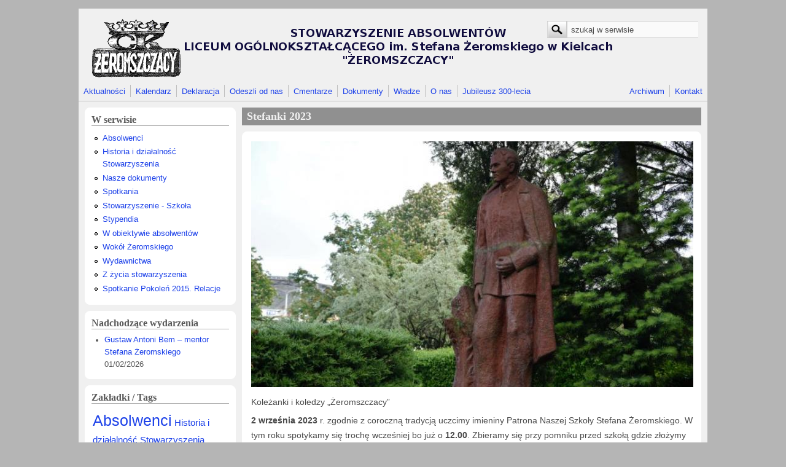

--- FILE ---
content_type: text/html; charset=utf-8
request_url: https://zeromszczacy.pl/stefanki-2023-id1384.html
body_size: 8813
content:
<!DOCTYPE html PUBLIC "-//W3C//DTD XHTML+RDFa 1.0//EN"
  "http://www.w3.org/MarkUp/DTD/xhtml-rdfa-1.dtd">
<html xmlns="http://www.w3.org/1999/xhtml" xml:lang="pl" version="XHTML+RDFa 1.0" dir="ltr"
  xmlns:content="http://purl.org/rss/1.0/modules/content/"
  xmlns:dc="http://purl.org/dc/terms/"
  xmlns:foaf="http://xmlns.com/foaf/0.1/"
  xmlns:og="http://ogp.me/ns#"
  xmlns:rdfs="http://www.w3.org/2000/01/rdf-schema#"
  xmlns:sioc="http://rdfs.org/sioc/ns#"
  xmlns:sioct="http://rdfs.org/sioc/types#"
  xmlns:skos="http://www.w3.org/2004/02/skos/core#"
  xmlns:xsd="http://www.w3.org/2001/XMLSchema#">

<head profile="http://www.w3.org/1999/xhtml/vocab">
  <meta http-equiv="Content-Type" content="text/html; charset=utf-8" />
<meta name="Generator" content="Drupal 7 (http://drupal.org)" />
<link rel="canonical" href="/stefanki-2023-id1384.html" />
<link rel="shortlink" href="/node/1384" />
<link rel="shortcut icon" href="https://zeromszczacy.pl/sites/default/files/zeromszczacy_0.png" type="image/png" />
  <title>Stefanki 2023 | Żeromszczacy</title>
  <link type="text/css" rel="stylesheet" href="https://zeromszczacy.pl/sites/default/files/css/css_xE-rWrJf-fncB6ztZfd2huxqgxu4WO-qwma6Xer30m4.css" media="all" />
<link type="text/css" rel="stylesheet" href="https://zeromszczacy.pl/sites/default/files/css/css_vZ_wrMQ9Og-YPPxa1q4us3N7DsZMJa-14jShHgRoRNo.css" media="all" />
<link type="text/css" rel="stylesheet" href="https://zeromszczacy.pl/sites/default/files/css/css_NJaChtVY9gwcfh40DV91p96jnO23DfjggwmzoVPMCWI.css" media="all" />
<link type="text/css" rel="stylesheet" href="https://zeromszczacy.pl/sites/default/files/css/css_V1X_2cEjxNzTBPhDkDmv7_M-jdijo5-fBTSTRczQHOo.css" media="all" />
<link type="text/css" rel="stylesheet" href="https://zeromszczacy.pl/sites/default/files/css/css_vAhFLpx_Lh070QF2rVTqEojfkbWHJu47FaJaRN5GL80.css" media="all" />

<!--[if IE 8]>
<link type="text/css" rel="stylesheet" href="https://zeromszczacy.pl/sites/all/themes/mayo/css/ie8.css?rcc9yf" media="all" />
<![endif]-->

<!--[if  IE 7]>
<link type="text/css" rel="stylesheet" href="https://zeromszczacy.pl/sites/all/themes/mayo/css/ie.css?rcc9yf" media="all" />
<![endif]-->

<!--[if IE 6]>
<link type="text/css" rel="stylesheet" href="https://zeromszczacy.pl/sites/all/themes/mayo/css/ie6.css?rcc9yf" media="all" />
<![endif]-->
<link type="text/css" rel="stylesheet" href="https://zeromszczacy.pl/sites/default/files/css/css_HKhOYu5JbzI0qj5bc7GfNwpmD0incd5VdnPC7b1Hw7I.css" media="all" />
<style type="text/css" media="all">
<!--/*--><![CDATA[/*><!--*/
body{font-size:87.5%;font-family:Arial,Helvetica,sans-serif;}
h1,h2,h3,h4,h5{font-family:Georgia,'Palatino Linotype','Book Antiqua','URW Palladio L',Baskerville,Meiryo,'Hiragino Mincho Pro','MS PMincho',serif;}

/*]]>*/-->
</style>
  <script type="text/javascript" src="https://zeromszczacy.pl/sites/all/modules/jquery_update/replace/jquery/1.10/jquery.min.js?v=1.10.2"></script>
<script type="text/javascript">
<!--//--><![CDATA[//><!--
jQuery.migrateMute=true;jQuery.migrateTrace=false;
//--><!]]>
</script>
<script type="text/javascript" src="https://zeromszczacy.pl/sites/all/modules/jquery_update/replace/jquery-migrate/1/jquery-migrate.min.js?v=1"></script>
<script type="text/javascript" src="https://zeromszczacy.pl/misc/jquery-extend-3.4.0.js?v=1.10.2"></script>
<script type="text/javascript" src="https://zeromszczacy.pl/misc/jquery-html-prefilter-3.5.0-backport.js?v=1.10.2"></script>
<script type="text/javascript" src="https://zeromszczacy.pl/misc/jquery.once.js?v=1.2"></script>
<script type="text/javascript" src="https://zeromszczacy.pl/misc/drupal.js?rcc9yf"></script>
<script type="text/javascript" src="https://zeromszczacy.pl/sites/all/modules/views_slideshow/js/views_slideshow.js?v=1.0"></script>
<script type="text/javascript" src="https://zeromszczacy.pl/sites/all/modules/jquery_update/replace/ui/external/jquery.cookie.js?v=67fb34f6a866c40d0570"></script>
<script type="text/javascript" src="https://zeromszczacy.pl/sites/all/modules/jquery_update/replace/jquery.form/4/jquery.form.min.js?v=4.2.1"></script>
<script type="text/javascript" src="https://zeromszczacy.pl/misc/ajax.js?v=7.89"></script>
<script type="text/javascript" src="https://zeromszczacy.pl/sites/all/modules/jquery_update/js/jquery_update.js?v=0.0.1"></script>
<script type="text/javascript" src="https://zeromszczacy.pl/sites/default/files/languages/pl_yaaCjMHbnU1VZTtiWVA9aCv661V7ZsDAZiJbnOQ6SqQ.js?rcc9yf"></script>
<script type="text/javascript" src="https://zeromszczacy.pl/sites/all/libraries/colorbox/jquery.colorbox-min.js?rcc9yf"></script>
<script type="text/javascript" src="https://zeromszczacy.pl/sites/all/modules/colorbox/js/colorbox.js?rcc9yf"></script>
<script type="text/javascript" src="https://zeromszczacy.pl/sites/all/modules/colorbox/styles/default/colorbox_style.js?rcc9yf"></script>
<script type="text/javascript" src="https://zeromszczacy.pl/sites/all/libraries/jquery.cycle/jquery.cycle.all.js?rcc9yf"></script>
<script type="text/javascript" src="https://zeromszczacy.pl/sites/all/libraries/json2/json2.js?rcc9yf"></script>
<script type="text/javascript" src="https://zeromszczacy.pl/sites/all/modules/views_slideshow/contrib/views_slideshow_cycle/js/views_slideshow_cycle.js?rcc9yf"></script>
<script type="text/javascript" src="https://zeromszczacy.pl/sites/all/modules/views/js/base.js?rcc9yf"></script>
<script type="text/javascript" src="https://zeromszczacy.pl/misc/progress.js?v=7.89"></script>
<script type="text/javascript" src="https://zeromszczacy.pl/sites/all/modules/views/js/ajax_view.js?rcc9yf"></script>
<script type="text/javascript" src="https://zeromszczacy.pl/sites/all/themes/mayo/js/mayo-columns.js?rcc9yf"></script>
<script type="text/javascript">
<!--//--><![CDATA[//><!--
jQuery.extend(Drupal.settings, {"basePath":"\/","pathPrefix":"","setHasJsCookie":0,"ajaxPageState":{"theme":"mayo","theme_token":"ZBNFntinjlI4TwYlYlX2r86BWjY5_AH-EcrOQNEiehU","jquery_version":"1.10","js":{"sites\/all\/modules\/jquery_update\/replace\/jquery\/1.10\/jquery.min.js":1,"0":1,"sites\/all\/modules\/jquery_update\/replace\/jquery-migrate\/1\/jquery-migrate.min.js":1,"misc\/jquery-extend-3.4.0.js":1,"misc\/jquery-html-prefilter-3.5.0-backport.js":1,"misc\/jquery.once.js":1,"misc\/drupal.js":1,"sites\/all\/modules\/views_slideshow\/js\/views_slideshow.js":1,"sites\/all\/modules\/jquery_update\/replace\/ui\/external\/jquery.cookie.js":1,"sites\/all\/modules\/jquery_update\/replace\/jquery.form\/4\/jquery.form.min.js":1,"misc\/ajax.js":1,"sites\/all\/modules\/jquery_update\/js\/jquery_update.js":1,"public:\/\/languages\/pl_yaaCjMHbnU1VZTtiWVA9aCv661V7ZsDAZiJbnOQ6SqQ.js":1,"sites\/all\/libraries\/colorbox\/jquery.colorbox-min.js":1,"sites\/all\/modules\/colorbox\/js\/colorbox.js":1,"sites\/all\/modules\/colorbox\/styles\/default\/colorbox_style.js":1,"sites\/all\/libraries\/jquery.cycle\/jquery.cycle.all.js":1,"sites\/all\/libraries\/json2\/json2.js":1,"sites\/all\/modules\/views_slideshow\/contrib\/views_slideshow_cycle\/js\/views_slideshow_cycle.js":1,"sites\/all\/modules\/views\/js\/base.js":1,"misc\/progress.js":1,"sites\/all\/modules\/views\/js\/ajax_view.js":1,"sites\/all\/themes\/mayo\/js\/mayo-columns.js":1},"css":{"modules\/system\/system.base.css":1,"modules\/system\/system.menus.css":1,"modules\/system\/system.messages.css":1,"modules\/system\/system.theme.css":1,"sites\/all\/modules\/views_slideshow\/views_slideshow.css":1,"sites\/all\/modules\/calendar\/css\/calendar_multiday.css":1,"modules\/comment\/comment.css":1,"modules\/field\/theme\/field.css":1,"modules\/node\/node.css":1,"modules\/search\/search.css":1,"modules\/user\/user.css":1,"sites\/all\/modules\/views\/css\/views.css":1,"sites\/all\/modules\/ckeditor\/css\/ckeditor.css":1,"sites\/all\/modules\/colorbox\/styles\/default\/colorbox_style.css":1,"sites\/all\/modules\/ctools\/css\/ctools.css":1,"sites\/all\/modules\/tagclouds\/tagclouds.css":1,"sites\/all\/modules\/views_slideshow\/views_slideshow_controls_text.css":1,"sites\/all\/modules\/views_slideshow\/contrib\/views_slideshow_cycle\/views_slideshow_cycle.css":1,"sites\/all\/modules\/date\/date_views\/css\/date_views.css":1,"sites\/all\/themes\/mayo\/css\/layout.css":1,"sites\/all\/themes\/mayo\/css\/style.css":1,"sites\/all\/themes\/mayo\/css\/colors.css":1,"sites\/all\/themes\/mayo\/css\/ie8.css":1,"sites\/all\/themes\/mayo\/css\/ie.css":1,"sites\/all\/themes\/mayo\/css\/ie6.css":1,"sites\/all\/themes\/mayo\/css\/round-sidebar.css":1,"sites\/all\/themes\/mayo\/css\/round-node.css":1,"0":1,"1":1}},"colorbox":{"opacity":"0.85","current":"{current} of {total}","previous":"\u00ab Prev","next":"Next \u00bb","close":"Close","maxWidth":"98%","maxHeight":"98%","fixed":true,"mobiledetect":true,"mobiledevicewidth":"480px","file_public_path":"\/sites\/default\/files","specificPagesDefaultValue":"admin*\nimagebrowser*\nimg_assist*\nimce*\nnode\/add\/*\nnode\/*\/edit\nprint\/*\nprintpdf\/*\nsystem\/ajax\nsystem\/ajax\/*"},"viewsSlideshow":{"ostatnie_tre_ci_slideshow-block_1":{"methods":{"goToSlide":["viewsSlideshowPager","viewsSlideshowSlideCounter","viewsSlideshowCycle"],"nextSlide":["viewsSlideshowPager","viewsSlideshowSlideCounter","viewsSlideshowCycle"],"pause":["viewsSlideshowControls","viewsSlideshowCycle"],"play":["viewsSlideshowControls","viewsSlideshowCycle"],"previousSlide":["viewsSlideshowPager","viewsSlideshowSlideCounter","viewsSlideshowCycle"],"transitionBegin":["viewsSlideshowPager","viewsSlideshowSlideCounter"],"transitionEnd":[]},"paused":0}},"viewsSlideshowControls":{"ostatnie_tre_ci_slideshow-block_1":{"bottom":{"type":"viewsSlideshowControlsText"}}},"viewsSlideshowCycle":{"#views_slideshow_cycle_main_ostatnie_tre_ci_slideshow-block_1":{"num_divs":5,"id_prefix":"#views_slideshow_cycle_main_","div_prefix":"#views_slideshow_cycle_div_","vss_id":"ostatnie_tre_ci_slideshow-block_1","effect":"scrollLeft","transition_advanced":1,"timeout":5000,"speed":700,"delay":0,"sync":1,"random":1,"pause":1,"pause_on_click":0,"play_on_hover":0,"action_advanced":1,"start_paused":0,"remember_slide":0,"remember_slide_days":1,"pause_in_middle":0,"pause_when_hidden":0,"pause_when_hidden_type":"full","amount_allowed_visible":"","nowrap":0,"pause_after_slideshow":0,"fixed_height":1,"items_per_slide":1,"wait_for_image_load":1,"wait_for_image_load_timeout":3000,"cleartype":0,"cleartypenobg":0,"advanced_options":"{}"}},"views":{"ajax_path":"\/views\/ajax","ajaxViews":{"views_dom_id:8751f5c784b1784dcc9980007d4e7385":{"view_name":"kalendarz","view_display_id":"block_1","view_args":"2026-01","view_path":"node\/1384","view_base_path":"kalendarz\/miesiac","view_dom_id":"8751f5c784b1784dcc9980007d4e7385","pager_element":0}}},"urlIsAjaxTrusted":{"\/views\/ajax":true,"\/stefanki-2023-id1384.html":true}});
//--><!]]>
</script>
</head>
<body class="html not-front not-logged-in one-sidebar sidebar-first page-node page-node- page-node-1384 node-type-page" >
  <div id="skip-link">
    <a href="#main-content" class="element-invisible element-focusable">Przejdź do treści</a>
  </div>
    

<div id="page-wrapper" style="width: 1024px; margin-top: 14px; margin-bottom: 14px;">
  <div id="page" style="">

    <div id="header" style="height: 120px;filter:;background: url(/sites/default/files/naglowek.png) repeat center center;border: none;">
    <div id="header-watermark" style="">
    <div class="section clearfix">

              <div id="logo" style="padding-left: 15px; padding-top: 10px;">
        <a href="/" title="Strona główna" rel="home">
          <img src="https://zeromszczacy.pl/sites/default/files/zeromszczacy.png" alt="Strona główna" />
        </a>
        </div> <!-- /#logo -->
      
      
              <div id="header-searchbox" style="padding-right: 15px; padding-top: 20px;">
      <form action="/stefanki-2023-id1384.html" method="post" id="search-block-form" accept-charset="UTF-8"><div><div class="container-inline">
      <h2 class="element-invisible">Formularz wyszukiwania</h2>
    <div class="form-item form-type-textfield form-item-search-block-form">
  <label class="element-invisible" for="edit-search-block-form--2">Szukaj </label>
 <input onblur="if (this.value == &#039;&#039;) { this.value = &#039;szukaj w serwisie&#039;; }" onfocus="if (this.value == &#039;szukaj w serwisie&#039;) { this.value = &#039;&#039;; }" type="text" id="edit-search-block-form--2" name="search_block_form" value="szukaj w serwisie" size="24" maxlength="128" class="form-text" />
</div>
<div class="form-actions form-wrapper" id="edit-actions"><input type="image" src="/sites/all/themes/mayo/images/search-submit.png" class="form-submit" /></div><input type="hidden" name="form_build_id" value="form-vGqHg0VJnkwAfLaNHkY7mBJwBs73ziGHzYRe37uob2E" />
<input type="hidden" name="form_id" value="search_block_form" />
</div>
</div></form>        </div>
      
      
      <div class="clearfix cfie"></div>

      
    </div> <!-- /.section -->
    </div> <!-- /#header-watermark -->
    </div> <!-- /#header -->

          <div id="navigation"><div class="section">
        <ul id="main-menu" class="links inline clearfix"><li class="menu-237 first"><a href="/" title="Strona główna">Aktualności</a></li>
<li class="menu-615"><a href="/kalendarz.html" title="">Kalendarz</a></li>
<li class="menu-1156"><a href="/jak-zostac-czlonkiem-stowarzyszenia-id17.html" title="Dołącz do nas">Deklaracja</a></li>
<li class="menu-1158"><a href="/odeszli-od-nas-id19.html" title="Wykaz osób; plany cmentarzy">Odeszli od nas</a></li>
<li class="menu-1893"><a href="/cmentarze-id534.html">Cmentarze</a></li>
<li class="menu-1154"><a href="http://zeromszczacy.pl/tag/nasze-dokumenty.html" title="Dokumenty Stowarzyszenia - podstawa działalności">Dokumenty</a></li>
<li class="menu-1155"><a href="/wladze-stowarzyszenia-id16.html">Władze</a></li>
<li class="menu-1549"><a href="/nasza-historia-i-dzialalnosc-id152.html">O nas</a></li>
<li class="menu-2047 last"><a href="https://zeromszczacy.pl/tag/jubileusz-300-lecia-szkoly.html" title="Strona główna">Jubileusz 300-lecia</a></li>
</ul>        <ul id="secondary-menu" class="links inline clearfix"><li class="menu-1159 first"><a href="http://www.zeromszczacy.kielce.pl/" title="Archiwalna strona serwisu Żeromszczacy">Archiwum</a></li>
<li class="menu-1145 last"><a href="/kontakt.html" title="Formularz kontaktowy">Kontakt</a></li>
</ul>      </div></div> <!-- /.section, /#navigation -->
    
    <div class="clearfix cfie"></div>

    <!-- for nice_menus, superfish -->
        
    <!-- space between menus and contents -->
    <div class="spacer clearfix cfie"></div>


    <div id="main-wrapper">
    <div id="main" class="clearfix" style="padding: 0px 10px;">

      
      
      
      <div class="clearfix cfie"></div>


      <!-- sidebars (left) -->
              <div id="sidebar-first" class="column sidebar" style="width: 25%;"><div class="section" style="margin-left: 0px; margin-right: 5px;">
            <div class="region region-sidebar-first">
    <div id="block-menu-menu-w-serwisie" class="block block-menu clearfix">

    <h2>W serwisie</h2>
  
  <div class="content">
    <ul class="menu"><li class="first leaf"><a href="http://zeromszczacy.pl/tag/absolwenci.html" title="">Absolwenci</a></li>
<li class="leaf"><a href="/tag/historia-i-dzialalnosc-stowarzyszenia.html" title="">Historia i działalność Stowarzyszenia</a></li>
<li class="leaf"><a href="/tag/nasze-dokumenty.html" title="">Nasze dokumenty</a></li>
<li class="leaf"><a href="http://zeromszczacy.pl/tag/spotkania.html" title="">Spotkania</a></li>
<li class="leaf"><a href="/tag/stowarzyszenie-szkola.html" title="">Stowarzyszenie - Szkoła</a></li>
<li class="leaf"><a href="/tag/stypendium.html" title="Przyznawane stypendia: Stypendium im. Ireny Znojkiewicz; Stypendium Zarządu i Komisji Rewizyjnej">Stypendia</a></li>
<li class="leaf"><a href="/tag/w-obiektywie.html" title="">W obiektywie absolwentów</a></li>
<li class="leaf"><a href="/tag/wokol-zeromskiego.html" title="">Wokół Żeromskiego</a></li>
<li class="leaf"><a href="/tag/wydawnictwa.html" title="">Wydawnictwa</a></li>
<li class="leaf"><a href="/tag/z-zycia-stowarzyszenia.html" title="">Z życia stowarzyszenia</a></li>
<li class="last leaf"><a href="/tag/spotkanie-pokolen-2015-relacje.html" title="">Spotkanie Pokoleń 2015. Relacje</a></li>
</ul>  </div>
</div>
<div id="block-views-kalendarz-block-2" class="block block-views clearfix">

    <h2>Nadchodzące wydarzenia</h2>
  
  <div class="content">
    <div class="view view-kalendarz view-id-kalendarz view-display-id-block_2 view-dom-id-42e12b7176d2e36a93c89e6d26351123">
        
  
  
      <div class="view-content">
      <div class="item-list">    <ul>          <li class="views-row views-row-1 views-row-odd views-row-first views-row-last">  
  <div class="views-field views-field-title">        <span class="field-content"><a href="/gustaw-antoni-bem-mentor-stefana-zeromskiego-id1786.html">Gustaw Antoni Bem – mentor Stefana Żeromskiego</a></span>  </div>  
  <div class="views-field views-field-field-data">        <div class="field-content"><span class="date-display-single" property="dc:date" datatype="xsd:dateTime" content="2026-02-01T00:00:00+01:00">01/02/2026</span></div>  </div></li>
      </ul></div>    </div>
  
  
  
  
  
  
</div>  </div>
</div>
<div id="block-tagclouds-1" class="block block-tagclouds clearfix">

    <h2>Zakładki / Tags</h2>
  
  <div class="content">
    <span class='tagclouds-term'><a href="/tag/absolwenci.html" class="tagclouds level6" title="">Absolwenci</a></span>
<span class='tagclouds-term'><a href="/tag/historia-i-dzialalnosc-stowarzyszenia.html" class="tagclouds level2" title="">Historia i działalność Stowarzyszenia</a></span>
<span class='tagclouds-term'><a href="/tag/historia-szkoly.html" class="tagclouds level4" title="">Historia szkoły</a></span>
<span class='tagclouds-term'><a href="/tag/jubileusz-300-lecia-szkoly.html" class="tagclouds level5" title="">Jubileusz 300- lecia Szkoły</a></span>
<span class='tagclouds-term'><a href="/tag/jubileusz-bsdg.html" class="tagclouds level1" title="">Jubileusz BSDG</a></span>
<span class='tagclouds-term'><a href="/tag/kielce.html" class="tagclouds level2" title="">Kielce</a></span>
<span class='tagclouds-term'><a href="/tag/napisali-do-nas.html" class="tagclouds level6" title="">Napisali do nas</a></span>
<span class='tagclouds-term'><a href="/tag/nasze-dokumenty.html" class="tagclouds level3" title="">Nasze dokumenty</a></span>
<span class='tagclouds-term'><a href="/tag/pozegnania.html" class="tagclouds level5" title="">Pożegnania</a></span>
<span class='tagclouds-term'><a href="/tag/spotkania.html" class="tagclouds level6" title="">Spotkania</a></span>
<span class='tagclouds-term'><a href="/tag/spotkanie-pokolen-2015.html" class="tagclouds level3" title="">Spotkanie Pokoleń 2015</a></span>
<span class='tagclouds-term'><a href="/tag/spotkanie-pokolen-2015-relacje.html" class="tagclouds level4" title="">Spotkanie Pokoleń 2015. Relacje</a></span>
<span class='tagclouds-term'><a href="/tag/spotkanie-pokolen-2019.html" class="tagclouds level1" title="">Spotkanie Pokoleń 2019</a></span>
<span class='tagclouds-term'><a href="/tag/stowarzyszenie-szkola.html" class="tagclouds level5" title="">Stowarzyszenie-Szkoła</a></span>
<span class='tagclouds-term'><a href="/tag/stypendium.html" class="tagclouds level3" title="">Stypendium</a></span>
<span class='tagclouds-term'><a href="/tag/wakacyjne-propozycje.html" class="tagclouds level4" title="">Wakacyjne propozycje</a></span>
<span class='tagclouds-term'><a href="/tag/w-obiektywie.html" class="tagclouds level6" title="">W obiektywie</a></span>
<span class='tagclouds-term'><a href="/tag/wokol-gustawa-herlinga-grudzinskiego.html" class="tagclouds level4" title="">Wokół Gustawa Herlinga-Grudzińskiego</a></span>
<span class='tagclouds-term'><a href="/tag/wokol-zeromskiego.html" class="tagclouds level6" title="">Wokół Żeromskiego</a></span>
<span class='tagclouds-term'><a href="/tag/wycieczki.html" class="tagclouds level4" title="">Wycieczki</a></span>
<span class='tagclouds-term'><a href="/tag/wydawnictwa.html" class="tagclouds level4" title="">Wydawnictwa</a></span>
<span class='tagclouds-term'><a href="/wladze-stowarzyszenia-id16.html" class="tagclouds level1" title="">Władze</a></span>
<span class='tagclouds-term'><a href="/tag/zaproszenie.html" class="tagclouds level5" title="">Zaproszenie</a></span>
<span class='tagclouds-term'><a href="/tag/z-zycia-stowarzyszenia.html" class="tagclouds level6" title="">Z życia Stowarzyszenia</a></span>
  </div>
</div>
<div id="block-views-ostatnie-tre-ci-slideshow-block" class="block block-views clearfix">

    <h2>Aktualności</h2>
  
  <div class="content">
    <div class="view view-ostatnie-tre-ci-slideshow view-id-ostatnie_tre_ci_slideshow view-display-id-block view-dom-id-d230068758c1411c74f8521b8dfc6f6b">
        
  
  
      <div class="view-content">
      
  <div class="skin-default">
    
    <div id="views_slideshow_cycle_main_ostatnie_tre_ci_slideshow-block_1" class="views_slideshow_cycle_main views_slideshow_main"><div id="views_slideshow_cycle_teaser_section_ostatnie_tre_ci_slideshow-block_1" class="views-slideshow-cycle-main-frame views_slideshow_cycle_teaser_section">
  <div id="views_slideshow_cycle_div_ostatnie_tre_ci_slideshow-block_1_0" class="views-slideshow-cycle-main-frame-row views_slideshow_cycle_slide views_slideshow_slide views-row-1 views-row-first views-row-odd" >
  <div class="views-slideshow-cycle-main-frame-row-item views-row views-row-0 views-row-odd views-row-first">
    
  <div class="views-field views-field-field-obraz-frontowy">        <div class="field-content"><a href="/spieszmy-sie-piekno-zimy-ogladac-zanim-stopnieje-id1788.html"><img typeof="foaf:Image" src="https://zeromszczacy.pl/sites/default/files/styles/medium/public/galeria/frontowy/img_2683_1.jpg?itok=v731I-Fz" width="220" height="165" alt="" title="fot. Jacek Jopowicz" /></a></div>  </div>  
  <div class="views-field views-field-title">        <span class="field-content"><a href="/spieszmy-sie-piekno-zimy-ogladac-zanim-stopnieje-id1788.html">Spieszmy się piękno zimy oglądać, zanim stopnieje.</a></span>  </div></div>
</div>
<div id="views_slideshow_cycle_div_ostatnie_tre_ci_slideshow-block_1_1" class="views-slideshow-cycle-main-frame-row views_slideshow_cycle_slide views_slideshow_slide views-row-2 views_slideshow_cycle_hidden views-row-even" >
  <div class="views-slideshow-cycle-main-frame-row-item views-row views-row-0 views-row-odd">
    
  <div class="views-field views-field-field-obraz-frontowy">        <div class="field-content"><a href="/zimowe-pozdrowienia-id1787.html"><img typeof="foaf:Image" src="https://zeromszczacy.pl/sites/default/files/styles/medium/public/galeria/frontowy/615186338_4103126153330846_1015579393372639826_n_0.jpg?itok=Rvk0E1s_" width="220" height="124" alt="" title="fot. Krzysztof Wałecki" /></a></div>  </div>  
  <div class="views-field views-field-title">        <span class="field-content"><a href="/zimowe-pozdrowienia-id1787.html">Zimowe pozdrowienia</a></span>  </div></div>
</div>
<div id="views_slideshow_cycle_div_ostatnie_tre_ci_slideshow-block_1_2" class="views-slideshow-cycle-main-frame-row views_slideshow_cycle_slide views_slideshow_slide views-row-3 views_slideshow_cycle_hidden views-row-odd" >
  <div class="views-slideshow-cycle-main-frame-row-item views-row views-row-0 views-row-odd">
    
  <div class="views-field views-field-field-obraz-frontowy">        <div class="field-content"><a href="/gustaw-antoni-bem-mentor-stefana-zeromskiego-id1786.html"><img typeof="foaf:Image" src="https://zeromszczacy.pl/sites/default/files/styles/medium/public/galeria/frontowy/niedziela_w_muzeum.jpg?itok=W-TqhXu1" width="220" height="95" alt="" title="Plakat wydarzenia" /></a></div>  </div>  
  <div class="views-field views-field-title">        <span class="field-content"><a href="/gustaw-antoni-bem-mentor-stefana-zeromskiego-id1786.html">Gustaw Antoni Bem – mentor Stefana Żeromskiego</a></span>  </div></div>
</div>
<div id="views_slideshow_cycle_div_ostatnie_tre_ci_slideshow-block_1_3" class="views-slideshow-cycle-main-frame-row views_slideshow_cycle_slide views_slideshow_slide views-row-4 views_slideshow_cycle_hidden views-row-even" >
  <div class="views-slideshow-cycle-main-frame-row-item views-row views-row-0 views-row-odd">
    
  <div class="views-field views-field-field-obraz-frontowy">        <div class="field-content"><a href="/zawieruszona-koleda-od-kolegi-jaroslawa-janowskiego-id1785.html"><img typeof="foaf:Image" src="https://zeromszczacy.pl/sites/default/files/styles/medium/public/galeria/frontowy/koledka.jpg?itok=m6ueqwv0" width="162" height="220" alt="" /></a></div>  </div>  
  <div class="views-field views-field-title">        <span class="field-content"><a href="/zawieruszona-koleda-od-kolegi-jaroslawa-janowskiego-id1785.html">Zawieruszona kolęda od kolegi Jarosława Janowskiego</a></span>  </div></div>
</div>
<div id="views_slideshow_cycle_div_ostatnie_tre_ci_slideshow-block_1_4" class="views-slideshow-cycle-main-frame-row views_slideshow_cycle_slide views_slideshow_slide views-row-5 views_slideshow_cycle_hidden views-row-last views-row-odd" >
  <div class="views-slideshow-cycle-main-frame-row-item views-row views-row-0 views-row-odd">
    
  <div class="views-field views-field-field-obraz-frontowy">        <div class="field-content"><a href="/roczna-oplata-czlonkowska-id1784.html"><img typeof="foaf:Image" src="https://zeromszczacy.pl/sites/default/files/styles/medium/public/galeria/frontowy/skladki_czlonkowskie.jpg?itok=u45AufZS" width="220" height="165" alt="" title="Składki członkowskie" /></a></div>  </div>  
  <div class="views-field views-field-title">        <span class="field-content"><a href="/roczna-oplata-czlonkowska-id1784.html">Roczna opłata członkowska</a></span>  </div></div>
</div>
</div>
</div>
          <div class="views-slideshow-controls-bottom clearfix">
        <div id="views_slideshow_controls_text_ostatnie_tre_ci_slideshow-block_1" class="views-slideshow-controls-text views_slideshow_controls_text">
  <span id="views_slideshow_controls_text_previous_ostatnie_tre_ci_slideshow-block_1" class="views-slideshow-controls-text-previous views_slideshow_controls_text_previous">
  <a href="#" rel="prev">Poprzednie</a>
</span>
  <span id="views_slideshow_controls_text_pause_ostatnie_tre_ci_slideshow-block_1" class="views-slideshow-controls-text-pause views_slideshow_controls_text_pause  views-slideshow-controls-text-status-play"><a href="#">Pauza</a></span>
  <span id="views_slideshow_controls_text_next_ostatnie_tre_ci_slideshow-block_1" class="views-slideshow-controls-text-next views_slideshow_controls_text_next">
  <a href="#" rel="next">Następne</a>
</span>
</div>
<div id="views_slideshow_slide_counter_ostatnie_tre_ci_slideshow-block_1" class="views-slideshow-slide-counter views_slideshow_slide_counter">
  <span class="num">1</span> of <span class="total">5</span>
</div>
      </div>
      </div>
    </div>
  
  
  
  
  
  
</div>  </div>
</div>
<div id="block-views-kalendarz-block-1" class="block block-views clearfix">

    <h2>Kalendarz</h2>
  
  <div class="content">
    <div class="view view-kalendarz view-id-kalendarz view-display-id-block_1 view-dom-id-8751f5c784b1784dcc9980007d4e7385">
            <div class="view-header">
      <div class="date-nav-wrapper clearfix">
  <div class="date-nav item-list">
    <div class="date-heading">
      <h3><a href="https://zeromszczacy.pl/kalendarz/miesiac/2026-01" title="View full page month">Styczeń</a></h3>
    </div>
    <ul class="pager">
          <li class="date-prev">
        <a href="https://zeromszczacy.pl/stefanki-2023-id1384.html?mini=2025-12" title="Navigate to previous month" rel="nofollow">&laquo;</a>      </li>
              <li class="date-next">
        <a href="https://zeromszczacy.pl/stefanki-2023-id1384.html?mini=2026-02" title="Navigate to next month" rel="nofollow">&raquo;</a>      </li>
        </ul>
  </div>
</div>
    </div>
  
  
  
      <div class="view-content">
      <div class="calendar-calendar"><div class="month-view">
<table class="mini">
  <thead>
    <tr>
              <th class="days mon">
          p        </th>
              <th class="days tue">
          w        </th>
              <th class="days wed">
          ś        </th>
              <th class="days thu">
          c        </th>
              <th class="days fri">
          p        </th>
              <th class="days sat">
          s        </th>
              <th class="days sun">
          n        </th>
          </tr>
  </thead>
  <tbody>
          <tr>
                  <td id="kalendarz-2025-12-29" class="mon mini empty">
            <div class="calendar-empty">&nbsp;</div>
          </td>
                  <td id="kalendarz-2025-12-30" class="tue mini empty">
            <div class="calendar-empty">&nbsp;</div>
          </td>
                  <td id="kalendarz-2025-12-31" class="wed mini empty">
            <div class="calendar-empty">&nbsp;</div>
          </td>
                  <td id="kalendarz-2026-01-01" class="thu mini past has-events">
            <div class="month mini-day-on"> <a href="https://zeromszczacy.pl/kalendarz/dzien/2026-01-01">1</a> </div>
<div class="calendar-empty">&nbsp;</div>
          </td>
                  <td id="kalendarz-2026-01-02" class="fri mini past has-no-events">
            <div class="month mini-day-off"> 2 </div>
<div class="calendar-empty">&nbsp;</div>
          </td>
                  <td id="kalendarz-2026-01-03" class="sat mini past has-no-events">
            <div class="month mini-day-off"> 3 </div>
<div class="calendar-empty">&nbsp;</div>
          </td>
                  <td id="kalendarz-2026-01-04" class="sun mini past has-no-events">
            <div class="month mini-day-off"> 4 </div>
<div class="calendar-empty">&nbsp;</div>
          </td>
              </tr>
          <tr>
                  <td id="kalendarz-2026-01-05" class="mon mini past has-no-events">
            <div class="month mini-day-off"> 5 </div>
<div class="calendar-empty">&nbsp;</div>
          </td>
                  <td id="kalendarz-2026-01-06" class="tue mini past has-no-events">
            <div class="month mini-day-off"> 6 </div>
<div class="calendar-empty">&nbsp;</div>
          </td>
                  <td id="kalendarz-2026-01-07" class="wed mini past has-no-events">
            <div class="month mini-day-off"> 7 </div>
<div class="calendar-empty">&nbsp;</div>
          </td>
                  <td id="kalendarz-2026-01-08" class="thu mini past has-no-events">
            <div class="month mini-day-off"> 8 </div>
<div class="calendar-empty">&nbsp;</div>
          </td>
                  <td id="kalendarz-2026-01-09" class="fri mini past has-no-events">
            <div class="month mini-day-off"> 9 </div>
<div class="calendar-empty">&nbsp;</div>
          </td>
                  <td id="kalendarz-2026-01-10" class="sat mini past has-no-events">
            <div class="month mini-day-off"> 10 </div>
<div class="calendar-empty">&nbsp;</div>
          </td>
                  <td id="kalendarz-2026-01-11" class="sun mini past has-events">
            <div class="month mini-day-on"> <a href="https://zeromszczacy.pl/kalendarz/dzien/2026-01-11">11</a> </div>
<div class="calendar-empty">&nbsp;</div>
          </td>
              </tr>
          <tr>
                  <td id="kalendarz-2026-01-12" class="mon mini past has-events">
            <div class="month mini-day-on"> <a href="https://zeromszczacy.pl/kalendarz/dzien/2026-01-12">12</a> </div>
<div class="calendar-empty">&nbsp;</div>
          </td>
                  <td id="kalendarz-2026-01-13" class="tue mini past has-no-events">
            <div class="month mini-day-off"> 13 </div>
<div class="calendar-empty">&nbsp;</div>
          </td>
                  <td id="kalendarz-2026-01-14" class="wed mini past has-events">
            <div class="month mini-day-on"> <a href="https://zeromszczacy.pl/kalendarz/dzien/2026-01-14">14</a> </div>
<div class="calendar-empty">&nbsp;</div>
          </td>
                  <td id="kalendarz-2026-01-15" class="thu mini past has-no-events">
            <div class="month mini-day-off"> 15 </div>
<div class="calendar-empty">&nbsp;</div>
          </td>
                  <td id="kalendarz-2026-01-16" class="fri mini past has-no-events">
            <div class="month mini-day-off"> 16 </div>
<div class="calendar-empty">&nbsp;</div>
          </td>
                  <td id="kalendarz-2026-01-17" class="sat mini past has-no-events">
            <div class="month mini-day-off"> 17 </div>
<div class="calendar-empty">&nbsp;</div>
          </td>
                  <td id="kalendarz-2026-01-18" class="sun mini today has-no-events">
            <div class="month mini-day-off"> 18 </div>
<div class="calendar-empty">&nbsp;</div>
          </td>
              </tr>
          <tr>
                  <td id="kalendarz-2026-01-19" class="mon mini future has-no-events">
            <div class="month mini-day-off"> 19 </div>
<div class="calendar-empty">&nbsp;</div>
          </td>
                  <td id="kalendarz-2026-01-20" class="tue mini future has-no-events">
            <div class="month mini-day-off"> 20 </div>
<div class="calendar-empty">&nbsp;</div>
          </td>
                  <td id="kalendarz-2026-01-21" class="wed mini future has-no-events">
            <div class="month mini-day-off"> 21 </div>
<div class="calendar-empty">&nbsp;</div>
          </td>
                  <td id="kalendarz-2026-01-22" class="thu mini future has-no-events">
            <div class="month mini-day-off"> 22 </div>
<div class="calendar-empty">&nbsp;</div>
          </td>
                  <td id="kalendarz-2026-01-23" class="fri mini future has-no-events">
            <div class="month mini-day-off"> 23 </div>
<div class="calendar-empty">&nbsp;</div>
          </td>
                  <td id="kalendarz-2026-01-24" class="sat mini future has-no-events">
            <div class="month mini-day-off"> 24 </div>
<div class="calendar-empty">&nbsp;</div>
          </td>
                  <td id="kalendarz-2026-01-25" class="sun mini future has-no-events">
            <div class="month mini-day-off"> 25 </div>
<div class="calendar-empty">&nbsp;</div>
          </td>
              </tr>
          <tr>
                  <td id="kalendarz-2026-01-26" class="mon mini future has-no-events">
            <div class="month mini-day-off"> 26 </div>
<div class="calendar-empty">&nbsp;</div>
          </td>
                  <td id="kalendarz-2026-01-27" class="tue mini future has-no-events">
            <div class="month mini-day-off"> 27 </div>
<div class="calendar-empty">&nbsp;</div>
          </td>
                  <td id="kalendarz-2026-01-28" class="wed mini future has-no-events">
            <div class="month mini-day-off"> 28 </div>
<div class="calendar-empty">&nbsp;</div>
          </td>
                  <td id="kalendarz-2026-01-29" class="thu mini future has-no-events">
            <div class="month mini-day-off"> 29 </div>
<div class="calendar-empty">&nbsp;</div>
          </td>
                  <td id="kalendarz-2026-01-30" class="fri mini future has-no-events">
            <div class="month mini-day-off"> 30 </div>
<div class="calendar-empty">&nbsp;</div>
          </td>
                  <td id="kalendarz-2026-01-31" class="sat mini future has-no-events">
            <div class="month mini-day-off"> 31 </div>
<div class="calendar-empty">&nbsp;</div>
          </td>
                  <td id="kalendarz-2026-02-01" class="sun mini empty">
            <div class="calendar-empty">&nbsp;</div>
          </td>
              </tr>
      </tbody>
</table>
</div></div>
    </div>
  
  
  
  
  
  
</div>  </div>
</div>
  </div>
        </div></div> <!-- /.section, /#sidebar-first -->
            

      <!-- main content -->
      <div id="content" class="column" style="width: 75%;"><div class="section" style="margin-left: 5px; margin-right: 0px;">

        
        
        <a id="main-content"></a>
                <h1 class="title" id="page-title">Stefanki 2023</h1>                <div class="tabs"></div>                          <div class="region region-content">
    <div id="block-system-main" class="block block-system clearfix">

    
  <div class="content">
    <div id="node-1384" class="node node-page node-promoted clearfix" about="/stefanki-2023-id1384.html" typeof="foaf:Document">

  
      <span property="dc:title" content="Stefanki 2023" class="rdf-meta element-hidden"></span><span property="sioc:num_replies" content="0" datatype="xsd:integer" class="rdf-meta element-hidden"></span>
  
  <div class="content">
    <div class="field field-name-field-obraz-frontowy field-type-image field-label-hidden"><div class="field-items"><div class="field-item even"><a href="https://zeromszczacy.pl/sites/default/files/galeria/frontowy/pomnik_s.zeromskiego_przed_i_lo_0.jpg" title="Stefanki 2023" class="colorbox" data-colorbox-gallery="" data-cbox-img-attrs="{&quot;title&quot;: &quot;&quot;, &quot;alt&quot;: &quot;&quot;}"><img typeof="foaf:Image" src="https://zeromszczacy.pl/sites/default/files/styles/obraz-frontowy-pelny/public/galeria/frontowy/pomnik_s.zeromskiego_przed_i_lo_0.jpg?itok=V7dpkCmG" width="720" height="400" alt="" title="" /></a></div></div></div><div class="field field-name-body field-type-text-with-summary field-label-hidden"><div class="field-items"><div class="field-item even" property="content:encoded"><p style="margin: 4.5pt 0cm; line-height: 18pt; background-image: initial; background-position: initial; background-size: initial; background-repeat: initial; background-attachment: initial; background-origin: initial; background-clip: initial;"><span style="font-size:10.5pt;&lt;br /&gt;&#10;font-family:&quot;Arial&quot;,sans-serif;color:#4A4A4A">Koleżanki i koledzy „Żeromszczacy”<p></p></span></p>
<p style="margin: 0cm; line-height: 18pt; background-image: initial; background-position: initial; background-size: initial; background-repeat: initial; background-attachment: initial; background-origin: initial; background-clip: initial;"><b><span style="font-size:10.5pt;font-family:&quot;Arial&quot;,sans-serif;&lt;br /&gt;&#10;color:#4A4A4A">2 września 2023</span></b><span style="font-size:10.5pt;&lt;br /&gt;&#10;font-family:&quot;Arial&quot;,sans-serif;color:#4A4A4A"> r. zgodnie z coroczną tradycją uczcimy imieniny Patrona Naszej Szkoły Stefana Żeromskiego. W tym roku spotykamy się trochę wcześniej bo już o <b>12.00</b>. Zbieramy się przy pomniku przed szkołą gdzie złożymy imieninową wiązankę kwiatów. Mamy nadzieję, że będzie to również okazja do spotkania w gronie koleżanek i kolegów oraz powspominania i porozmawiania o bieżących sprawach.<p></p></span></p>
<p style="margin: 0cm; line-height: 18pt; background-image: initial; background-position: initial; background-size: initial; background-repeat: initial; background-attachment: initial; background-origin: initial; background-clip: initial;"><span style="font-size:10.5pt;font-family:&quot;Arial&quot;,sans-serif;color:#4A4A4A">Serdecznie zapraszam<p></p></span></p>
<p style="margin: 0cm; line-height: 18pt; background-image: initial; background-position: initial; background-size: initial; background-repeat: initial; background-attachment: initial; background-origin: initial; background-clip: initial;"><span style="font-size:10.5pt;font-family:&quot;Arial&quot;,sans-serif;color:#4A4A4A">Zofia Pietraszek<p></p></span></p>
<p> </p>
</div></div></div><div class="field field-name-field-tags field-type-taxonomy-term-reference field-label-inline clearfix"><div class="field-label">Tags:&nbsp;</div><div class="field-items"><div class="field-item even"><a href="/tag/z-zycia-stowarzyszenia.html" typeof="skos:Concept" property="rdfs:label skos:prefLabel" datatype="">Z życia Stowarzyszenia</a></div><div class="field-item odd"><a href="/tag/spotkania.html" typeof="skos:Concept" property="rdfs:label skos:prefLabel" datatype="">Spotkania</a></div></div></div>  </div>

  
   <!-- moved to outside of the node div -->

</div>

 <!-- added -->

  </div>
</div>
  </div>
        
      </div></div> <!-- /.section, /#content -->


      <!-- sidebars (right) -->
            

      <div class="clearfix cfie"></div>

            <div id="bottom-wrapper">
        <div id="bottom-columns" class="clearfix">
        <div class="column-blocks clearfix"><div class="column-block-wrapper" style="width: 33.33%;"><div class="column-block" style="margin-left: 0px;margin-right: 5px;">  <div class="region region-bottom-column-first">
    <div id="block-menu-menu-stopka-1" class="block block-menu clearfix">

    <h2>Regulaminy</h2>
  
  <div class="content">
    <ul class="menu"><li class="first leaf"><a href="/polityka-prywatnosci-cookies-id5.html">Polityka prywatności cookies</a></li>
<li class="leaf"><a href="/zasady-uzytkowania-id11.html">Zasady użytkowania</a></li>
<li class="last leaf"><a href="/zasady-zachowania-prywatnosci-id10.html">Zasady zachowania prywatności</a></li>
</ul>  </div>
</div>
  </div>
</div></div> <!--/.column-block --><!--/.column-block-wrapper--><div class="column-block-wrapper" style="width: 33.33%;"><div class="column-block" style="margin-left: 5px;margin-right: 5px;">  <div class="region region-bottom-column-third">
    <div id="block-menu-menu-linki" class="block block-menu clearfix">

    <h2>Linki</h2>
  
  <div class="content">
    <ul class="menu"><li class="first leaf"><a href="http://www.czwartad.info/" title="">Absolwenci 1971</a></li>
<li class="leaf"><a href="http://zeromski.kielce.eu/" title="">I LO im. Stefana Żeromskiego</a></li>
<li class="leaf"><a href="http://www.interpsi.ok.pl/" title="">P.S.I. Sp. z o.o.</a></li>
<li class="last leaf"><a href="https://zeromszczacy.pl/poczta/" title="Poczta">Poczta</a></li>
</ul>  </div>
</div>
  </div>
</div></div> <!--/.column-block --><!--/.column-block-wrapper--><div class="column-block-wrapper" style="width: 33.33%;"><div class="column-block" style="margin-left: 5px;margin-right: 0px;">  <div class="region region-bottom-column-fourth">
    <div id="block-system-main-menu" class="block block-system block-menu clearfix">

    <h2>W serwisie</h2>
  
  <div class="content">
    <ul class="menu"><li class="first leaf"><a href="/" title="Strona główna">Aktualności</a></li>
<li class="leaf"><a href="/kalendarz.html" title="">Kalendarz</a></li>
<li class="leaf"><a href="/jak-zostac-czlonkiem-stowarzyszenia-id17.html" title="Dołącz do nas">Deklaracja</a></li>
<li class="leaf"><a href="/odeszli-od-nas-id19.html" title="Wykaz osób; plany cmentarzy">Odeszli od nas</a></li>
<li class="leaf"><a href="/cmentarze-id534.html">Cmentarze</a></li>
<li class="leaf"><a href="http://zeromszczacy.pl/tag/nasze-dokumenty.html" title="Dokumenty Stowarzyszenia - podstawa działalności">Dokumenty</a></li>
<li class="leaf"><a href="/wladze-stowarzyszenia-id16.html">Władze</a></li>
<li class="leaf"><a href="/nasza-historia-i-dzialalnosc-id152.html">O nas</a></li>
<li class="last leaf"><a href="https://zeromszczacy.pl/tag/jubileusz-300-lecia-szkoly.html" title="Strona główna">Jubileusz 300-lecia</a></li>
</ul>  </div>
</div>
  </div>
</div></div> <!--/.column-block --><!--/.column-block-wrapper--></div> <!--/.column-blocks--><div class="spacer clearfix cfie"></div>        </div> <!--/#bottom-columns -->
      </div> <!-- /#bottom-wrapper -->
      
      <div class="clearfix cfie"></div>


      
    </div> <!-- /#main -->
    </div> <!-- /#main-wrapper -->

    <!-- space between contents and footer -->
    <div id="spacer" class="clearfix cfie"></div>

    <div id="footer-wrapper">
      
            <div id="footer"><div class="section">
          <div class="region region-footer">
    <div id="block-block-1" class="block block-block clearfix">

    
  <div class="content">
    <div>
<p>​Copyright 2013-2023 Żeromszczacy</p>
</div>
<div>
	<a href="https://prywatnyinformatyk.pl/" style="color:#22527b;" title="Prywatny Informatyk - Usługi hostingowe">Prywatny Informatyk</a></div>
  </div>
</div>
<div id="block-system-powered-by" class="block block-system clearfix">

    
  <div class="content">
    <span>Stronę napędza <a href="https://www.drupal.org">Drupal</a></span>  </div>
</div>
  </div>
      </div></div> <!-- /.section, /#footer -->
      
    </div> <!-- /#footer-wrapper -->


  </div> <!-- /#page -->
</div> <!-- /#page-wrapper -->
  </body>
</html>


--- FILE ---
content_type: text/css
request_url: https://zeromszczacy.pl/sites/default/files/css/css_vAhFLpx_Lh070QF2rVTqEojfkbWHJu47FaJaRN5GL80.css
body_size: 3301
content:
#page-wrapper{margin:0px auto;padding:0px;width:100%;margin-top:15px;margin-bottom:15px;}#page{padding:0px;}#main-wrapper{width:100%;position:relative;}#main{}body{min-width:700px;}#content,#sidebar-first,#sidebar-second,#sidebar-first-r,#sidebar-second-r{display:inline;float:left;position:relative;}#footer-columns{width:100%;}#footer-column-wrapper{float:left;}#footer-column{padding:10px;margin:0px 5px 5px 5px;text-align:left;}#top-columns,#bottom-columns{width:100%;overflow:hidden;}.column-block-wrapper{float:left;}.column-block{padding:10px;margin:0px 5px 5px 5px;text-align:left;margin:0px;}
*{margin:0;padding:0;}body{font-family:Georgia,'Palatino Linotype','Book Antiqua','URW Palladio L',Baskerville,serif;line-height:1.5em;font-size:87.5%;}ul{margin:0;padding:0;list-style-type:disc;margin-left:10px;}ol{margin:0;padding:0;margin-left:10px;}a{text-decoration:none;}a:hover,a:active,a:focus{text-decoration:underline;}em{font-style:italic;}p,li,dl,dt{margin:6px 0;line-height:1.5em;}dd{margin-left:2.5em;}table{width:100%;margin:4px 0px;}h1{font-size:1.4em;}h2{font-size:1.3em;}h3{font-size:1.2em;}h4{font-size:1.15em;}h5{font-size:1em;}fieldset{border-width:1px;border-style:solid;}#site-name,#site-slogan{font-family:Georgia,'Palatino Linotype','Book Antiqua','URW Palladio L',Baskerville,serif;}.spacer{display:block;margin-top:10px;}#header{padding:0px;display:block;border-style:solid;border-width:1px;overflow:hidden;}#header-watermark{margin:0;padding:0;height:200px;background-image:none;background-repeat:no-repeat;background-position:top center;}div#logo{float:left;}#name-and-slogan{float:left;}#site-name a,#header h1 a,#header h1 a:link,#header h1 a:visited{font-weight:800;text-decoration:none;line-height:1em;font-size:34px;}#site-slogan{font-weight:normal;font-style:italic;margin-bottom:5px;font-size:15px;line-height:1em;}#footer-wrapper{text-align:center;clear:both;display:block;margin:0px;padding:10px;font-size:0.9em;font-weight:normal;}#footer-wrapper .column-block{border-style:solid;border-width:0px;}#footer-wrapper .column-block h2{font-size:1.5em;}#footer .block{margin:5px 0px;}#submenubar,#menubar{padding:0px;margin:0px;border-bottom-style:solid;border-bottom-width:1px;padding:4px 0px;}#submenubar ul,#menubar ul{padding:0px;margin:0px;}#navigation{margin:0px;padding:4px 0px 4px 4px;border-bottom-style:solid;border-bottom-width:1px;overflow:hidden;}#navigation ul{margin:0px;padding:0px;list-style:none;}#navigation ul li{margin:0px;padding:0px;margin-right:0px;padding:2px 4px 2px 0px;border-right-style:solid;border-right-width:1px;}#navigation ul li.active{}#navigation ul li a{padding:2px 4px;font-weight:normal;font-size:0.9em;}#navigation ul li a:hover{}#navigation #main-menu{margin:0;padding:0px;float:left;}#navigation #secondary-menu{margin:0;padding:0px;float:right;}.banner p{padding:0px;margin:0px;}#banner-top,#banner-bottom{padding:0px;border:none;width:100%;}#highlighted .block{margin-bottom:10px;}.column-block{font-size:0.9em;margin:0px;border-style:solid;border-width:1px;}.column-block h2{font-size:1.25em;line-height:1em;padding:2px 0px;margin:0px 0px 3px 0px;border-bottom-style:solid;border-bottom-width:1px;}.sidebar *{padding:0;margin:0;line-height:1.6em;}.sidebar .block{padding:5px 10px;font-size:0.9em;margin-bottom:10px;border-style:solid;border-width:1px;}.column-block h2,.sidebar h2{background:transparent;line-height:1em;border-bottom-style:solid;border-bottom-width:1px;margin:4px 0px 2px 0px;padding:2px 0px;font-size:1.25em;}.column-block .content,.sidebar .block .content{padding:5px 2px;}.column-block table tr th,.sidebar .block table tr th{border-style:solid;border-width:0px;padding:0px 4px;background:none;border-bottom-width:3px;}.column-block table tr td,.sidebar .block table tr td{padding:2px 4px;border-style:solid;border-width:0px;border-bottom-width:1px;background:none;}.sidebar .block ul{margin:0px;padding:0px;}.sidebar .block ul.links{margin-top:10px;text-align:right;}.sidebar .block ul.links li{display:inline;margin-left:15px;}.sidebar .block .menu{padding-left:10px;padding-bottom:5px;}.sidebar .block .language-switcher-locale-url{margin:0 0 0 10px;padding-left:10px;}#breadcrumb{font-size:1em;font-style:italic;padding-left:5px;}#breadcrumb a{font-size:1em;font-style:italic;}#page-title{padding:4px 8px;font-size:1.3em;margin-bottom:10px;}#content .block h2{padding:4px 8px;font-size:1.25em;}.action-links{padding-left:10px;}div.item-list .pager{border:none;padding:0px;}div.item-list ul.pager{margin:10px 0px;margin-top:10px;padding:1px 0px;overflow:hidden;list-style-type:none;}div.item-list ul.pager li{display:inline;margin:0px;padding:0px;line-height:1em;padding:2px 0px;}div.item-list ul.pager li.pager-current{padding:2px 8px;}div.item-list ul.pager li a{margin:0px;padding:2px 8px;}div.tabs .secondary,div.tabs .primary{border:none;padding:0px;margin:8px 0px;margin:8px 0px 0px 0px;list-style-type:none;}ul.secondary li,ul.primary li{padding:2px 0px;margin:0px;line-height:1em;}ul.secondary li a,ul.primary li a{margin:0px;padding:2px 8px;background:transparent;}div.tabs .secondary,div.tabs .primary{margin-bottom:10px;}div.tabs .secondary li a,div.tabs .primary li a{border-width:1px;}div.tabs .secondary li a.active,div.tabs .primary li a.active{background:url(/sites/all/themes/mayo/images/dark.png) repeat top left;}div.tabs ul.secondary li a{font-size:0.85em;margin:0px;}div.tabs ul.secondary li{border-style:solid;border-width:1px;padding:0px;margin-bottom:2px;}.node{margin:0;padding:15px 12px 10px 14px;margin-bottom:10px;border-style:solid;border-width:1px;}.node-sticky{border-width:0px;}#content .node h2{padding:0px;background:transparent;border-bottom-style:solid;border-bottom-width:1px;font-size:1.45em;}.node .submitted{font-size:0.75em;}.node ul,.node ol{padding-left:15px;}.node ul.links{padding:0px;font-size:0.75em;float:right;clear:both;}.node .user-picture{float:right;padding:0px 0px 10px 10px;background-color:inherit;}.comment{padding:8px 10px;margin-bottom:10px;border-style:solid;border-width:1px;}.comment-unpublished{background:url(/sites/all/themes/mayo/images/unpublished.png) repeat top right;}.comment-spam{background:url(/sites/all/themes/mayo/images/spam.png) repeat top right;}.comment h3{border-bottom-style:solid;border-bottom-width:1px;}#comments h2.title{margin-bottom:5px;font-size:1.3em;}.comment .submitted{font-size:0.75em;}.comment ul.links{padding:0px;font-size:0.75em;float:right;clear:both;}.comment .user-picture{float:right;padding:4px 0px 10px 10px;background-color:inherit;}.profile .user-picture{margin:0px;padding:5px;}#header-searchbox form div{display:inline;}.form-item-search-block-form .form-text{border:1px solid #ccc;border-right:none;float:left;height:14px;padding:6px;color:#4e4e4e;background-color:#FAFAFA;}#header-searchbox form input.form-submit{border:none;width:31px;height:26px;border:1px solid #ccc;border-left:0;text-indent:-9999px;margin:0;background:none;padding:0;}#header .form-item-search-block-form{float:right;margin:0px;}#header-searchbox{float:right;overflow:hidden;}#block-search-form .block .inner .content{padding-top:0;}.block-search .form-item input.form-search,.white_bg .region-header .block-search .form-item input.form-search,.white_bg #navigation .block-search .form-item input.form-search{border:1px solid #ccc;border-right:none;float:left;height:14px;padding:6px;color:#4e4e4e;background-color:#FAFAFA;}.block-search form input.form-submit{border:none;width:31px;height:26px;border:1px solid #ccc;border-left:0;text-indent:-9999px;margin:0;background:none;padding:0;}.pushbutton,button,.form-submit{margin:2px;padding:2px 10px;color:#555555;cursor:pointer;font-size:0.9em;border:solid 1px #888888;background:#fff url(/sites/all/themes/mayo/images/button.gif) repeat-x center;}.pushbutton:hover,button:hover,.form-submit:hover{color:#111111;border:solid 1px #666666;background:#fff url(/sites/all/themes/mayo/images/button-o.gif) repeat-x center;}#header-fontsizer{float:right;margin:0;margin-right:20px;padding:0px;border-width:0px;line-height:1.2em;}.decreaseFont{padding-right:22px;padding-bottom:25px;background:url(/sites/all/themes/mayo/images/fontsizer-1.png) no-repeat top left;margin-right:1px;}.resetFont{padding-right:21px;padding-bottom:25px;background:url(/sites/all/themes/mayo/images/fontsizer-2.png) no-repeat top left;}.increaseFont{padding-right:23px;padding-bottom:25px;background:url(/sites/all/themes/mayo/images/fontsizer-3.png) no-repeat top left;margin-left:1px;}.decreaseFont:hover{background:url(/sites/all/themes/mayo/images/fontsizer-1-o.png) no-repeat top left;}.resetFont:hover{background:url(/sites/all/themes/mayo/images/fontsizer-2-o.png) no-repeat top left;}.increaseFont:hover{background:url(/sites/all/themes/mayo/images/fontsizer-3-o.png) no-repeat top left;}#header-fontsizer a,#header-fontsizer a:visited,#header-fontsizer a:focus,#header-fontsizer a:active{border:none;outline:none;}table.views-view-grid tr td{padding:15px;}.filter-wrapper{border:none;margin-top:5px;padding:5px;font-size:0.9em;}.filter-wrapper ul li{margin-left:10px;}.field-type-taxonomy-term-reference{overflow:hidden;margin-bottom:0.5em;}.field-type-taxonomy-term-reference .field-label{float:left;overflow:hidden;}.field-type-taxonomy-term-reference .field-items{overflow:hidden;}.field-type-taxonomy-term-reference .field-items .field-item{float:left;margin:0 0.6em;padding:0px;}.field-type-text-with-summary{}table tr{border-style:solid;border-width:0px;}table tr td{padding:4px 6px;border-style:solid;border-width:0px;}table tr th{border-style:solid;padding:4px 6px;border-width:0px;border-right-width:1px;}table thead *{padding:2px 3px;border-bottom:none;border-width:0px;}table tbody{border-width:0px;}table.sticky-enabled tr td{padding:2px 3px;border-style:solid;border-width:0px;}tr.even td.active,tr.odd td.active{background-image:url(/sites/all/themes/mayo/images/dark.png);}tr.even,tr.odd{border-width:0px;}blockquote{padding:0px 10px;border-left-style:solid;border-left-width:5px;font-style:italic;}.sf-menu li a{font-size:0.9em;padding:2px 8px;border:none;border-right-style:solid;border-right-width:1px;font-weight:normal;}.sf-menu li.last a{border-right:none;}.sf-menu li.last ul li a,.sf-menu li ul li a,.sf-menu li ul li.last a{border-style:solid;border-width:1px;}.sf-menu li.menuparent a{padding:8px 19px 2px 8px;}.sf-menu li a.sfHover,.sf-menu li a:hover{}.sf-menu li:hover ul,.sf-menu li.sfHover ul{top:2.8em;}.sf-sub-indicator{background:url(/sites/all/themes/mayo/images/sf-arrows.png) no-repeat -10px -110px;}a > .sf-sub-indicator{top:1em;}.sf-menu ul{-khtml-border-radius:0px;-moz-border-radius:0px;-webkit-border-radius:0px;border-radius:0px;border-width:1px;border-style:solid;}ul.nice-menu{line-height:1em;margin:0px;padding:0px;}ul.nice-menu,ul.nice-menu ul,ul.nice-menu li{border:0;}ul.nice-menu li{line-height:1.2em;}ul.nice-menu li a{font-size:0.9em;padding:4px 8px;border:none;border-right-style:solid;border-right-width:1px;}ul.nice-menu li.last a{border-right:none;}ul.nice-menu li ul{margin:0;padding:0px;}ul.nice-menu li.last ul li a,ul.nice-menu li ul li a,ul.nice-menu li ul li.last a{border-style:solid;border-width:1px;border-width:0px;}ul.nice-menu li.menuparent a{background-image:url(/sites/all/themes/mayo/images/arrow-down.png);background-repeat:no-repeat;background-position:98%;}ul.nice-menu li a{}ul.nice-menu li{padding:0px;}ul.nice-menu li ul li.menuparent a:hover,ul.nice-menu li ul li.menuparent:hover,ul.nice-menu li ul li.menuparent{background-image:url(/sites/all/themes/mayo/images/arrow-right.png);background-repeat:no-repeat;background-position:95%;}ul.nice-menu li.menuparent ul{padding-top:-5px;}ul.nice-menu li.menuparent li a{background:none;}ul.nice-menu li.menuparent li{background:none;}ul.nice-menu li ul li.menuparent li a:hover{background:none;}.overlay #main,.overlay #content{width:auto;float:none;}.overlay #skip-link,.overlay .region-page-top,.overlay #header,.overlay #page-title,.overlay #featured,.overlay #sidebar-first,.overlay #sidebar-second,.overlay #footer-wrapper,.overlay #banner-top,.overlay #banner-bottom,.overlay #highlighted,.overlay #navigation{display:none;}.overlay #messages{width:auto;}.overlay #page-wrapper{width:100%;}.overlay #page{margin:0;padding:0px;}#overlay-content{margin:0;padding:0px;}
body,#page-wrapper{background-color:#b5b5b5;color:#4a4a4a;}#main,body.overlay{background-color:#f0f0f0;color:#4a4a4a;}#page{background-color:#f0f0f0;}#main-menu-links li a.active,#main-menu-links li.active-trail a{background-color:#f0f0f0;}.tabs ul.secondary li a,.tabs ul.primary li a{border-color:#bfbfbf;border-bottom-width:1px;border-bottom-style:solid;background-color:#f0f0f0;}.tabs ul.secondary li a.active:hover,.tabs ul.secondary li a:hover,.tabs ul.primary li a.active:hover,.tabs ul.primary li a:hover{background-color:#bfbfbf;}.tabs ul.secondary li a.active,.tabs ul.primary li a.active{}.tabs ul.secondary li.active a,.tabs ul.primary li.active a{background-color:#f0f0f0;border-color:#bfbfbf;}.tabs ul.secondary li{border-color:#bfbfbf;}#header{background-color:#f0f0f0;background-image:-webkit-gradient(linear,left top,right top,from(#f0f0f0),to(#636363));background-image:-moz-linear-gradient(0deg,#f0f0f0,#636363);border-color:#f0f0f0;filter:progid:DXImageTransform.Microsoft.Gradient(StartColorStr=#f0f0f0,EndColorStr=#636363,GradientType=1);-ms-filter:"progid:DXImageTransform.Microsoft.gradient(startColorstr=#f0f0f0, endColorstr=#636363, GradientType=1)";}a.visited,a{color:#1b40e9;}a:hover,a:focus{color:#0023eb;}a:active{color:#0023eb;}li a.active{color:#4a4a4a;}.column-block,.sidebar .block{background-color:#ffffff;border-color:#ffffff;color:#5a5a5a;}.column-block h2,.sidebar h2{border-bottom-color:#a8a8a8;color:#5a5a5a;}.column-block a,.sidebar a{color:#1b40e9;}.column-block table tr th,.sidebar .block table tr th{border-color:#a8a8a8;border-color:#ffffff;border-color:#a8a8a8;}.node{background-color:#ffffff;border-color:#ffffff;}.node h2{border-color:#bcbcbc;}.node-sticky{background-color:#dcdbe1;}.node .submitted{color:#818181;}#menubar,#submenubar,#navigation{border-bottom-color:#bfbfbf;}#navigation ul li{border-right-color:#bfbfbf;color:#4a4a4a;}#navigation ul li.last{border-right:none;}.highlight{background-color:#bfbfbf;}div.item-list ul.pager li a:hover,#navigation ul li a:hover{background-color:#bfbfbf;}#page-title{background-color:#909090;color:#f1f1f1;}#content .block h2{background-color:#909090;color:#f1f1f1;}#content .node h2{background-color:transparent;color:#4a4a4a;}#content .node-sticky h2{background-color:transparent;}#footer-wrapper{background-color:#4a4a4a;color:#e6e6e6;}#footer-wrapper a{color:#94c4eb;}#footer-wrapper .column-block{background-color:#4a4a4a;color:#e6e6e6;}#footer-wrapper .column-block h2{border:none;color:#e6e6e6;}#footer-wrapper .column-block a{color:#94c4eb;}#footer{background-color:#4a4a4a;color:#e6e6e6;}#footer a{color:#94c4eb;}.region-header,.region-header a,.region-header li a.active,#header #name-and-slogan,#header #name-and-slogan a{color:#797979;}form fieldset{border:solid 1px #bfbfbf;}blockquote{border-color:#bcbcbc;}.filter-wrapper{background-color:#f0f0f0;}.comment{background-color:#ffffff;border-color:#ffffff;}.comment h3{border-color:#bcbcbc;}.comment-unpublished{background-color:#ffffff;}.comment .submitted{color:#818181;}table.views-view-grid tr{background-color:#f0f0f0;}td.views-field{background-color:#f0f0f0;}table tr th{background-color:#c9c9c9;border-right-color:#f0f0f0;}fieldset{border-color:#bcbcbc;}tr.even,tr.even td{background-color:#f0f0f0;}tr.odd,tr.odd td{background-color:#ffffff;}tr.even td.active,tr.odd td.active{background-image:url(/sites/all/themes/mayo/images/dark.png);}.profile .user-picture{background-color:#f0f0f0;}.column-block table tr td,.sidebar .block table tr td{border-color:#a8a8a8;}.column-block table tr.even td,.column-block table tr.odd td,.sidebar .block table tr.even td,.sidebar .block table tr.odd td{background-color:#ffffff;}.sf-menu li a{background-color:#f0f0f0;border-right-color:#bfbfbf;}.sf-menu li.last ul li a,.sf-menu li ul li a,.sf-menu li ul li.last a{border-width:0px;}.sf-menu li a.sfHover,.sf-menu li a:hover{background-color:#bfbfbf;}.sf-menu a,.sf-menu a:active,.sf-menu a:visited,.sf-menu a:focus{color:#1b40e9;}.sf-menu ul{border-color:#bfbfbf;}.nice-menu a,.nice-menu a:active,.nice-menu a:visited,.nice-menu a:focus{color:#1b40e9;}ul.nice-menu li.menuparent a{background-color:#f0f0f0;}ul.nice-menu li a{background-color:#f0f0f0;border-right-color:#bfbfbf;}ul.nice-menu li.menuparent a:hover,ul.nice-menu li a:hover{background-color:#bfbfbf;}ul.nice-menu li.last ul li a,ul.nice-menu li ul li a,ul.nice-menu li ul li.last a{border-color:#bfbfbf;}ul.nice-menu li ul li.menuparent{background-color:#f0f0f0;}ul.nice-menu li.menuparent li{background:none;background-color:#f0f0f0;}ul.nice-menu li.menuparent li:hover{background:none;background-color:#bfbfbf;}ul.nice-menu li ul{border:solid 1px #bfbfbf;}


--- FILE ---
content_type: application/javascript
request_url: https://zeromszczacy.pl/sites/all/libraries/json2/json2.js?rcc9yf
body_size: 18713
content:
  


<!DOCTYPE html>
<html>
  <head prefix="og: http://ogp.me/ns# fb: http://ogp.me/ns/fb# githubog: http://ogp.me/ns/fb/githubog#">
    <meta charset='utf-8'>
    <meta http-equiv="X-UA-Compatible" content="IE=edge">
        <title>JSON-js/json2.js at master · douglascrockford/JSON-js · GitHub</title>
    <link rel="search" type="application/opensearchdescription+xml" href="/opensearch.xml" title="GitHub" />
    <link rel="fluid-icon" href="https://github.com/fluidicon.png" title="GitHub" />
    <link rel="apple-touch-icon" sizes="57x57" href="/apple-touch-icon-114.png" />
    <link rel="apple-touch-icon" sizes="114x114" href="/apple-touch-icon-114.png" />
    <link rel="apple-touch-icon" sizes="72x72" href="/apple-touch-icon-144.png" />
    <link rel="apple-touch-icon" sizes="144x144" href="/apple-touch-icon-144.png" />
    <link rel="logo" type="image/svg" href="http://github-media-downloads.s3.amazonaws.com/github-logo.svg" />
    <link rel="xhr-socket" href="/_sockets" />


    <meta name="msapplication-TileImage" content="/windows-tile.png" />
    <meta name="msapplication-TileColor" content="#ffffff" />
    <meta name="selected-link" value="repo_source" data-pjax-transient />
    <meta content="collector.githubapp.com" name="octolytics-host" /><meta content="github" name="octolytics-app-id" />

    
    
    <link rel="icon" type="image/x-icon" href="/favicon.ico" />

    <meta content="authenticity_token" name="csrf-param" />
<meta content="2cpwdNmpZFJEkFPe2QU9v4TWTjBPhhz3eqiH2EG+L78=" name="csrf-token" />

    <link href="https://a248.e.akamai.net/assets.github.com/assets/github-159290696eb4150b6abdc4ac7fa8da500bcca10f.css" media="all" rel="stylesheet" type="text/css" />
    <link href="https://a248.e.akamai.net/assets.github.com/assets/github2-98ffc71aa2fdddf77bc5c07502bd431663556ad8.css" media="all" rel="stylesheet" type="text/css" />
    


      <script src="https://a248.e.akamai.net/assets.github.com/assets/frameworks-92d138f450f2960501e28397a2f63b0f100590f0.js" type="text/javascript"></script>
      <script src="https://a248.e.akamai.net/assets.github.com/assets/github-985d93aa3883d59a41ea7cdb294c66693dfd97e4.js" type="text/javascript"></script>
      
      <meta http-equiv="x-pjax-version" content="32c44dcef739ab4f632b714012f5c284">

        <link data-pjax-transient rel='permalink' href='/douglascrockford/JSON-js/blob/ff55d8d4513b149e2511aee01c3a61d372837d1f/json2.js'>
    <meta property="og:title" content="JSON-js"/>
    <meta property="og:type" content="githubog:gitrepository"/>
    <meta property="og:url" content="https://github.com/douglascrockford/JSON-js"/>
    <meta property="og:image" content="https://secure.gravatar.com/avatar/b871de839c31ddb1d9db8e33e0cb88a6?s=420&amp;d=https://a248.e.akamai.net/assets.github.com%2Fimages%2Fgravatars%2Fgravatar-user-420.png"/>
    <meta property="og:site_name" content="GitHub"/>
    <meta property="og:description" content="JSON-js - JSON in JavaScript"/>
    <meta property="twitter:card" content="summary"/>
    <meta property="twitter:site" content="@GitHub">
    <meta property="twitter:title" content="douglascrockford/JSON-js"/>

    <meta name="description" content="JSON-js - JSON in JavaScript" />


    <meta content="262641" name="octolytics-dimension-user_id" /><meta content="1092277" name="octolytics-dimension-repository_id" />
  <link href="https://github.com/douglascrockford/JSON-js/commits/master.atom" rel="alternate" title="Recent Commits to JSON-js:master" type="application/atom+xml" />

  </head>


  <body class="logged_out page-blob windows vis-public env-production  ">
    <div id="wrapper">

      
      
      

      
      <div class="header header-logged-out">
  <div class="container clearfix">

    <a class="header-logo-wordmark" href="https://github.com/">Github</a>

    <div class="header-actions">
      <a class="button primary" href="https://github.com/signup">Sign up</a>
      <a class="button" href="https://github.com/login?return_to=%2Fdouglascrockford%2FJSON-js%2Fblob%2Fmaster%2Fjson2.js">Sign in</a>
    </div>

    <div class="command-bar js-command-bar  in-repository">


      <ul class="top-nav">
          <li class="explore"><a href="https://github.com/explore">Explore</a></li>
        <li class="features"><a href="https://github.com/features">Features</a></li>
          <li class="blog"><a href="https://github.com/blog">Blog</a></li>
      </ul>
        <form accept-charset="UTF-8" action="/search" class="command-bar-form" id="top_search_form" method="get">
  <a href="/search/advanced" class="advanced-search-icon tooltipped downwards command-bar-search" id="advanced_search" title="Advanced search"><span class="octicon octicon-gear "></span></a>

  <input type="text" data-hotkey="/ s" name="q" id="js-command-bar-field" placeholder="Search or type a command" tabindex="1" autocapitalize="off"
    
      data-repo="douglascrockford/JSON-js"
      data-branch="master"
      data-sha="5a4f423a269d8085cca42e827eb969afacbc03ac"
  >

    <input type="hidden" name="nwo" value="douglascrockford/JSON-js" />

    <div class="select-menu js-menu-container js-select-menu search-context-select-menu">
      <span class="minibutton select-menu-button js-menu-target">
        <span class="js-select-button">This repository</span>
      </span>

      <div class="select-menu-modal-holder js-menu-content js-navigation-container">
        <div class="select-menu-modal">

          <div class="select-menu-item js-navigation-item selected">
            <span class="select-menu-item-icon octicon octicon-check"></span>
            <input type="radio" class="js-search-this-repository" name="search_target" value="repository" checked="checked" />
            <div class="select-menu-item-text js-select-button-text">This repository</div>
          </div> <!-- /.select-menu-item -->

          <div class="select-menu-item js-navigation-item">
            <span class="select-menu-item-icon octicon octicon-check"></span>
            <input type="radio" name="search_target" value="global" />
            <div class="select-menu-item-text js-select-button-text">All repositories</div>
          </div> <!-- /.select-menu-item -->

        </div>
      </div>
    </div>

  <span class="octicon help tooltipped downwards" title="Show command bar help">
    <span class="octicon octicon-question"></span>
  </span>


  <input type="hidden" name="ref" value="cmdform">

  <div class="divider-vertical"></div>

</form>
    </div>

  </div>
</div>


      


            <div class="site hfeed" itemscope itemtype="http://schema.org/WebPage">
      <div class="hentry">
        
        <div class="pagehead repohead instapaper_ignore readability-menu ">
          <div class="container">
            <div class="title-actions-bar">
              

<ul class="pagehead-actions">



    <li>
      <a href="/login?return_to=%2Fdouglascrockford%2FJSON-js"
        class="minibutton js-toggler-target star-button entice tooltipped upwards"
        title="You must be signed in to use this feature" rel="nofollow">
        <span class="octicon octicon-star"></span>Star
      </a>
      <a class="social-count js-social-count" href="/douglascrockford/JSON-js/stargazers">
        3,267
      </a>
    </li>
    <li>
      <a href="/login?return_to=%2Fdouglascrockford%2FJSON-js"
        class="minibutton js-toggler-target fork-button entice tooltipped upwards"
        title="You must be signed in to fork a repository" rel="nofollow">
        <span class="octicon octicon-git-branch"></span>Fork
      </a>
      <a href="/douglascrockford/JSON-js/network" class="social-count">
        1,492
      </a>
    </li>
</ul>

              <h1 itemscope itemtype="http://data-vocabulary.org/Breadcrumb" class="entry-title public">
                <span class="repo-label"><span>public</span></span>
                <span class="mega-octicon octicon-repo"></span>
                <span class="author vcard">
                  <a href="/douglascrockford" class="url fn" itemprop="url" rel="author">
                  <span itemprop="title">douglascrockford</span>
                  </a></span> /
                <strong><a href="/douglascrockford/JSON-js" class="js-current-repository">JSON-js</a></strong>
              </h1>
            </div>

            
  <ul class="tabs">
    <li class="pulse-nav"><a href="/douglascrockford/JSON-js/pulse" class="js-selected-navigation-item " data-selected-links="pulse /douglascrockford/JSON-js/pulse" rel="nofollow"><span class="octicon octicon-pulse"></span></a></li>
    <li><a href="/douglascrockford/JSON-js" class="js-selected-navigation-item selected" data-selected-links="repo_source repo_downloads repo_commits repo_tags repo_branches /douglascrockford/JSON-js">Code</a></li>
    <li><a href="/douglascrockford/JSON-js/network" class="js-selected-navigation-item " data-selected-links="repo_network /douglascrockford/JSON-js/network">Network</a></li>
    <li><a href="/douglascrockford/JSON-js/pulls" class="js-selected-navigation-item " data-selected-links="repo_pulls /douglascrockford/JSON-js/pulls">Pull Requests <span class='counter'>0</span></a></li>




    <li><a href="/douglascrockford/JSON-js/graphs" class="js-selected-navigation-item " data-selected-links="repo_graphs repo_contributors /douglascrockford/JSON-js/graphs">Graphs</a></li>


  </ul>
  
<div class="tabnav">

  <span class="tabnav-right">
    <ul class="tabnav-tabs">
          <li><a href="/douglascrockford/JSON-js/tags" class="js-selected-navigation-item tabnav-tab" data-selected-links="repo_tags /douglascrockford/JSON-js/tags">Tags <span class="counter blank">0</span></a></li>
    </ul>
  </span>

  <div class="tabnav-widget scope">


    <div class="select-menu js-menu-container js-select-menu js-branch-menu">
      <a class="minibutton select-menu-button js-menu-target" data-hotkey="w" data-ref="master">
        <span class="octicon octicon-branch"></span>
        <i>branch:</i>
        <span class="js-select-button">master</span>
      </a>

      <div class="select-menu-modal-holder js-menu-content js-navigation-container">

        <div class="select-menu-modal">
          <div class="select-menu-header">
            <span class="select-menu-title">Switch branches/tags</span>
            <span class="octicon octicon-remove-close js-menu-close"></span>
          </div> <!-- /.select-menu-header -->

          <div class="select-menu-filters">
            <div class="select-menu-text-filter">
              <input type="text" id="commitish-filter-field" class="js-filterable-field js-navigation-enable" placeholder="Filter branches/tags">
            </div>
            <div class="select-menu-tabs">
              <ul>
                <li class="select-menu-tab">
                  <a href="#" data-tab-filter="branches" class="js-select-menu-tab">Branches</a>
                </li>
                <li class="select-menu-tab">
                  <a href="#" data-tab-filter="tags" class="js-select-menu-tab">Tags</a>
                </li>
              </ul>
            </div><!-- /.select-menu-tabs -->
          </div><!-- /.select-menu-filters -->

          <div class="select-menu-list select-menu-tab-bucket js-select-menu-tab-bucket css-truncate" data-tab-filter="branches">

            <div data-filterable-for="commitish-filter-field" data-filterable-type="substring">

                <div class="select-menu-item js-navigation-item selected">
                  <span class="select-menu-item-icon octicon octicon-check"></span>
                  <a href="/douglascrockford/JSON-js/blob/master/json2.js" class="js-navigation-open select-menu-item-text js-select-button-text css-truncate-target" data-name="master" rel="nofollow" title="master">master</a>
                </div> <!-- /.select-menu-item -->
            </div>

              <div class="select-menu-no-results">Nothing to show</div>
          </div> <!-- /.select-menu-list -->


          <div class="select-menu-list select-menu-tab-bucket js-select-menu-tab-bucket css-truncate" data-tab-filter="tags">
            <div data-filterable-for="commitish-filter-field" data-filterable-type="substring">

            </div>

            <div class="select-menu-no-results">Nothing to show</div>

          </div> <!-- /.select-menu-list -->

        </div> <!-- /.select-menu-modal -->
      </div> <!-- /.select-menu-modal-holder -->
    </div> <!-- /.select-menu -->

  </div> <!-- /.scope -->

  <ul class="tabnav-tabs">
    <li><a href="/douglascrockford/JSON-js" class="selected js-selected-navigation-item tabnav-tab" data-selected-links="repo_source /douglascrockford/JSON-js">Files</a></li>
    <li><a href="/douglascrockford/JSON-js/commits/master" class="js-selected-navigation-item tabnav-tab" data-selected-links="repo_commits /douglascrockford/JSON-js/commits/master">Commits</a></li>
    <li><a href="/douglascrockford/JSON-js/branches" class="js-selected-navigation-item tabnav-tab" data-selected-links="repo_branches /douglascrockford/JSON-js/branches" rel="nofollow">Branches <span class="counter ">1</span></a></li>
  </ul>

</div>

  
  
  


            
          </div>
        </div><!-- /.repohead -->

        <div id="js-repo-pjax-container" class="container context-loader-container" data-pjax-container>
          


<!-- blob contrib key: blob_contributors:v21:2bd031f6698ac327744343a63670f990 -->
<!-- blob contrib frag key: views10/v8/blob_contributors:v21:2bd031f6698ac327744343a63670f990 -->


<div id="slider">
    <div class="frame-meta">

      <p title="This is a placeholder element" class="js-history-link-replace hidden"></p>

        <div class="breadcrumb">
          <span class='bold'><span itemscope="" itemtype="http://data-vocabulary.org/Breadcrumb"><a href="/douglascrockford/JSON-js" class="js-slide-to" data-branch="master" data-direction="back" itemscope="url"><span itemprop="title">JSON-js</span></a></span></span><span class="separator"> / </span><strong class="final-path">json2.js</strong> <span class="js-zeroclipboard zeroclipboard-button" data-clipboard-text="json2.js" data-copied-hint="copied!" title="copy to clipboard"><span class="octicon octicon-clippy"></span></span>
        </div>

      <a href="/douglascrockford/JSON-js/find/master" class="js-slide-to" data-hotkey="t" style="display:none">Show File Finder</a>


        
  <div class="commit file-history-tease">
    <img class="main-avatar" height="24" src="https://secure.gravatar.com/avatar/b871de839c31ddb1d9db8e33e0cb88a6?s=140&amp;d=https://a248.e.akamai.net/assets.github.com%2Fimages%2Fgravatars%2Fgravatar-user-420.png" width="24" />
    <span class="author"><a href="/douglascrockford" rel="author">douglascrockford</a></span>
    <time class="js-relative-date" datetime="2012-10-08T14:40:29-07:00" title="2012-10-08 14:40:29">October 08, 2012</time>
    <div class="commit-title">
        <a href="/douglascrockford/JSON-js/commit/43d7836c8ec9b31a02a31ae0c400bdae04d3650d" class="message">Defense against window.prototype</a>
    </div>

    <div class="participation">
      <p class="quickstat"><a href="#blob_contributors_box" rel="facebox"><strong>1</strong> contributor</a></p>
      
    </div>
    <div id="blob_contributors_box" style="display:none">
      <h2>Users on GitHub who have contributed to this file</h2>
      <ul class="facebox-user-list">
        <li>
          <img height="24" src="https://secure.gravatar.com/avatar/b871de839c31ddb1d9db8e33e0cb88a6?s=140&amp;d=https://a248.e.akamai.net/assets.github.com%2Fimages%2Fgravatars%2Fgravatar-user-420.png" width="24" />
          <a href="/douglascrockford">douglascrockford</a>
        </li>
      </ul>
    </div>
  </div>


    </div><!-- ./.frame-meta -->

    <div class="frames">
      <div class="frame" data-permalink-url="/douglascrockford/JSON-js/blob/ff55d8d4513b149e2511aee01c3a61d372837d1f/json2.js" data-title="JSON-js/json2.js at master · douglascrockford/JSON-js · GitHub" data-type="blob">

        <div id="files" class="bubble">
          <div class="file">
            <div class="meta">
              <div class="info">
                <span class="icon"><b class="octicon octicon-file-text"></b></span>
                <span class="mode" title="File Mode">file</span>
                  <span>487 lines (369 sloc)</span>
                <span>17.53 kb</span>
              </div>
              <div class="actions">
                <div class="button-group">
                      <a class="minibutton js-entice" href=""
                         data-entice="You must be signed in and on a branch to make or propose changes">Edit</a>
                  <a href="/douglascrockford/JSON-js/raw/master/json2.js" class="button minibutton " id="raw-url">Raw</a>
                    <a href="/douglascrockford/JSON-js/blame/master/json2.js" class="button minibutton ">Blame</a>
                  <a href="/douglascrockford/JSON-js/commits/master/json2.js" class="button minibutton " rel="nofollow">History</a>
                </div><!-- /.button-group -->
              </div><!-- /.actions -->

            </div>
                <div class="blob-wrapper data type-javascript js-blob-data">
      <table class="file-code file-blob">
        <tr class="file-code-line">
          <td class="blob-line-nums">
            <span id="L1" rel="#L1">1</span>
<span id="L2" rel="#L2">2</span>
<span id="L3" rel="#L3">3</span>
<span id="L4" rel="#L4">4</span>
<span id="L5" rel="#L5">5</span>
<span id="L6" rel="#L6">6</span>
<span id="L7" rel="#L7">7</span>
<span id="L8" rel="#L8">8</span>
<span id="L9" rel="#L9">9</span>
<span id="L10" rel="#L10">10</span>
<span id="L11" rel="#L11">11</span>
<span id="L12" rel="#L12">12</span>
<span id="L13" rel="#L13">13</span>
<span id="L14" rel="#L14">14</span>
<span id="L15" rel="#L15">15</span>
<span id="L16" rel="#L16">16</span>
<span id="L17" rel="#L17">17</span>
<span id="L18" rel="#L18">18</span>
<span id="L19" rel="#L19">19</span>
<span id="L20" rel="#L20">20</span>
<span id="L21" rel="#L21">21</span>
<span id="L22" rel="#L22">22</span>
<span id="L23" rel="#L23">23</span>
<span id="L24" rel="#L24">24</span>
<span id="L25" rel="#L25">25</span>
<span id="L26" rel="#L26">26</span>
<span id="L27" rel="#L27">27</span>
<span id="L28" rel="#L28">28</span>
<span id="L29" rel="#L29">29</span>
<span id="L30" rel="#L30">30</span>
<span id="L31" rel="#L31">31</span>
<span id="L32" rel="#L32">32</span>
<span id="L33" rel="#L33">33</span>
<span id="L34" rel="#L34">34</span>
<span id="L35" rel="#L35">35</span>
<span id="L36" rel="#L36">36</span>
<span id="L37" rel="#L37">37</span>
<span id="L38" rel="#L38">38</span>
<span id="L39" rel="#L39">39</span>
<span id="L40" rel="#L40">40</span>
<span id="L41" rel="#L41">41</span>
<span id="L42" rel="#L42">42</span>
<span id="L43" rel="#L43">43</span>
<span id="L44" rel="#L44">44</span>
<span id="L45" rel="#L45">45</span>
<span id="L46" rel="#L46">46</span>
<span id="L47" rel="#L47">47</span>
<span id="L48" rel="#L48">48</span>
<span id="L49" rel="#L49">49</span>
<span id="L50" rel="#L50">50</span>
<span id="L51" rel="#L51">51</span>
<span id="L52" rel="#L52">52</span>
<span id="L53" rel="#L53">53</span>
<span id="L54" rel="#L54">54</span>
<span id="L55" rel="#L55">55</span>
<span id="L56" rel="#L56">56</span>
<span id="L57" rel="#L57">57</span>
<span id="L58" rel="#L58">58</span>
<span id="L59" rel="#L59">59</span>
<span id="L60" rel="#L60">60</span>
<span id="L61" rel="#L61">61</span>
<span id="L62" rel="#L62">62</span>
<span id="L63" rel="#L63">63</span>
<span id="L64" rel="#L64">64</span>
<span id="L65" rel="#L65">65</span>
<span id="L66" rel="#L66">66</span>
<span id="L67" rel="#L67">67</span>
<span id="L68" rel="#L68">68</span>
<span id="L69" rel="#L69">69</span>
<span id="L70" rel="#L70">70</span>
<span id="L71" rel="#L71">71</span>
<span id="L72" rel="#L72">72</span>
<span id="L73" rel="#L73">73</span>
<span id="L74" rel="#L74">74</span>
<span id="L75" rel="#L75">75</span>
<span id="L76" rel="#L76">76</span>
<span id="L77" rel="#L77">77</span>
<span id="L78" rel="#L78">78</span>
<span id="L79" rel="#L79">79</span>
<span id="L80" rel="#L80">80</span>
<span id="L81" rel="#L81">81</span>
<span id="L82" rel="#L82">82</span>
<span id="L83" rel="#L83">83</span>
<span id="L84" rel="#L84">84</span>
<span id="L85" rel="#L85">85</span>
<span id="L86" rel="#L86">86</span>
<span id="L87" rel="#L87">87</span>
<span id="L88" rel="#L88">88</span>
<span id="L89" rel="#L89">89</span>
<span id="L90" rel="#L90">90</span>
<span id="L91" rel="#L91">91</span>
<span id="L92" rel="#L92">92</span>
<span id="L93" rel="#L93">93</span>
<span id="L94" rel="#L94">94</span>
<span id="L95" rel="#L95">95</span>
<span id="L96" rel="#L96">96</span>
<span id="L97" rel="#L97">97</span>
<span id="L98" rel="#L98">98</span>
<span id="L99" rel="#L99">99</span>
<span id="L100" rel="#L100">100</span>
<span id="L101" rel="#L101">101</span>
<span id="L102" rel="#L102">102</span>
<span id="L103" rel="#L103">103</span>
<span id="L104" rel="#L104">104</span>
<span id="L105" rel="#L105">105</span>
<span id="L106" rel="#L106">106</span>
<span id="L107" rel="#L107">107</span>
<span id="L108" rel="#L108">108</span>
<span id="L109" rel="#L109">109</span>
<span id="L110" rel="#L110">110</span>
<span id="L111" rel="#L111">111</span>
<span id="L112" rel="#L112">112</span>
<span id="L113" rel="#L113">113</span>
<span id="L114" rel="#L114">114</span>
<span id="L115" rel="#L115">115</span>
<span id="L116" rel="#L116">116</span>
<span id="L117" rel="#L117">117</span>
<span id="L118" rel="#L118">118</span>
<span id="L119" rel="#L119">119</span>
<span id="L120" rel="#L120">120</span>
<span id="L121" rel="#L121">121</span>
<span id="L122" rel="#L122">122</span>
<span id="L123" rel="#L123">123</span>
<span id="L124" rel="#L124">124</span>
<span id="L125" rel="#L125">125</span>
<span id="L126" rel="#L126">126</span>
<span id="L127" rel="#L127">127</span>
<span id="L128" rel="#L128">128</span>
<span id="L129" rel="#L129">129</span>
<span id="L130" rel="#L130">130</span>
<span id="L131" rel="#L131">131</span>
<span id="L132" rel="#L132">132</span>
<span id="L133" rel="#L133">133</span>
<span id="L134" rel="#L134">134</span>
<span id="L135" rel="#L135">135</span>
<span id="L136" rel="#L136">136</span>
<span id="L137" rel="#L137">137</span>
<span id="L138" rel="#L138">138</span>
<span id="L139" rel="#L139">139</span>
<span id="L140" rel="#L140">140</span>
<span id="L141" rel="#L141">141</span>
<span id="L142" rel="#L142">142</span>
<span id="L143" rel="#L143">143</span>
<span id="L144" rel="#L144">144</span>
<span id="L145" rel="#L145">145</span>
<span id="L146" rel="#L146">146</span>
<span id="L147" rel="#L147">147</span>
<span id="L148" rel="#L148">148</span>
<span id="L149" rel="#L149">149</span>
<span id="L150" rel="#L150">150</span>
<span id="L151" rel="#L151">151</span>
<span id="L152" rel="#L152">152</span>
<span id="L153" rel="#L153">153</span>
<span id="L154" rel="#L154">154</span>
<span id="L155" rel="#L155">155</span>
<span id="L156" rel="#L156">156</span>
<span id="L157" rel="#L157">157</span>
<span id="L158" rel="#L158">158</span>
<span id="L159" rel="#L159">159</span>
<span id="L160" rel="#L160">160</span>
<span id="L161" rel="#L161">161</span>
<span id="L162" rel="#L162">162</span>
<span id="L163" rel="#L163">163</span>
<span id="L164" rel="#L164">164</span>
<span id="L165" rel="#L165">165</span>
<span id="L166" rel="#L166">166</span>
<span id="L167" rel="#L167">167</span>
<span id="L168" rel="#L168">168</span>
<span id="L169" rel="#L169">169</span>
<span id="L170" rel="#L170">170</span>
<span id="L171" rel="#L171">171</span>
<span id="L172" rel="#L172">172</span>
<span id="L173" rel="#L173">173</span>
<span id="L174" rel="#L174">174</span>
<span id="L175" rel="#L175">175</span>
<span id="L176" rel="#L176">176</span>
<span id="L177" rel="#L177">177</span>
<span id="L178" rel="#L178">178</span>
<span id="L179" rel="#L179">179</span>
<span id="L180" rel="#L180">180</span>
<span id="L181" rel="#L181">181</span>
<span id="L182" rel="#L182">182</span>
<span id="L183" rel="#L183">183</span>
<span id="L184" rel="#L184">184</span>
<span id="L185" rel="#L185">185</span>
<span id="L186" rel="#L186">186</span>
<span id="L187" rel="#L187">187</span>
<span id="L188" rel="#L188">188</span>
<span id="L189" rel="#L189">189</span>
<span id="L190" rel="#L190">190</span>
<span id="L191" rel="#L191">191</span>
<span id="L192" rel="#L192">192</span>
<span id="L193" rel="#L193">193</span>
<span id="L194" rel="#L194">194</span>
<span id="L195" rel="#L195">195</span>
<span id="L196" rel="#L196">196</span>
<span id="L197" rel="#L197">197</span>
<span id="L198" rel="#L198">198</span>
<span id="L199" rel="#L199">199</span>
<span id="L200" rel="#L200">200</span>
<span id="L201" rel="#L201">201</span>
<span id="L202" rel="#L202">202</span>
<span id="L203" rel="#L203">203</span>
<span id="L204" rel="#L204">204</span>
<span id="L205" rel="#L205">205</span>
<span id="L206" rel="#L206">206</span>
<span id="L207" rel="#L207">207</span>
<span id="L208" rel="#L208">208</span>
<span id="L209" rel="#L209">209</span>
<span id="L210" rel="#L210">210</span>
<span id="L211" rel="#L211">211</span>
<span id="L212" rel="#L212">212</span>
<span id="L213" rel="#L213">213</span>
<span id="L214" rel="#L214">214</span>
<span id="L215" rel="#L215">215</span>
<span id="L216" rel="#L216">216</span>
<span id="L217" rel="#L217">217</span>
<span id="L218" rel="#L218">218</span>
<span id="L219" rel="#L219">219</span>
<span id="L220" rel="#L220">220</span>
<span id="L221" rel="#L221">221</span>
<span id="L222" rel="#L222">222</span>
<span id="L223" rel="#L223">223</span>
<span id="L224" rel="#L224">224</span>
<span id="L225" rel="#L225">225</span>
<span id="L226" rel="#L226">226</span>
<span id="L227" rel="#L227">227</span>
<span id="L228" rel="#L228">228</span>
<span id="L229" rel="#L229">229</span>
<span id="L230" rel="#L230">230</span>
<span id="L231" rel="#L231">231</span>
<span id="L232" rel="#L232">232</span>
<span id="L233" rel="#L233">233</span>
<span id="L234" rel="#L234">234</span>
<span id="L235" rel="#L235">235</span>
<span id="L236" rel="#L236">236</span>
<span id="L237" rel="#L237">237</span>
<span id="L238" rel="#L238">238</span>
<span id="L239" rel="#L239">239</span>
<span id="L240" rel="#L240">240</span>
<span id="L241" rel="#L241">241</span>
<span id="L242" rel="#L242">242</span>
<span id="L243" rel="#L243">243</span>
<span id="L244" rel="#L244">244</span>
<span id="L245" rel="#L245">245</span>
<span id="L246" rel="#L246">246</span>
<span id="L247" rel="#L247">247</span>
<span id="L248" rel="#L248">248</span>
<span id="L249" rel="#L249">249</span>
<span id="L250" rel="#L250">250</span>
<span id="L251" rel="#L251">251</span>
<span id="L252" rel="#L252">252</span>
<span id="L253" rel="#L253">253</span>
<span id="L254" rel="#L254">254</span>
<span id="L255" rel="#L255">255</span>
<span id="L256" rel="#L256">256</span>
<span id="L257" rel="#L257">257</span>
<span id="L258" rel="#L258">258</span>
<span id="L259" rel="#L259">259</span>
<span id="L260" rel="#L260">260</span>
<span id="L261" rel="#L261">261</span>
<span id="L262" rel="#L262">262</span>
<span id="L263" rel="#L263">263</span>
<span id="L264" rel="#L264">264</span>
<span id="L265" rel="#L265">265</span>
<span id="L266" rel="#L266">266</span>
<span id="L267" rel="#L267">267</span>
<span id="L268" rel="#L268">268</span>
<span id="L269" rel="#L269">269</span>
<span id="L270" rel="#L270">270</span>
<span id="L271" rel="#L271">271</span>
<span id="L272" rel="#L272">272</span>
<span id="L273" rel="#L273">273</span>
<span id="L274" rel="#L274">274</span>
<span id="L275" rel="#L275">275</span>
<span id="L276" rel="#L276">276</span>
<span id="L277" rel="#L277">277</span>
<span id="L278" rel="#L278">278</span>
<span id="L279" rel="#L279">279</span>
<span id="L280" rel="#L280">280</span>
<span id="L281" rel="#L281">281</span>
<span id="L282" rel="#L282">282</span>
<span id="L283" rel="#L283">283</span>
<span id="L284" rel="#L284">284</span>
<span id="L285" rel="#L285">285</span>
<span id="L286" rel="#L286">286</span>
<span id="L287" rel="#L287">287</span>
<span id="L288" rel="#L288">288</span>
<span id="L289" rel="#L289">289</span>
<span id="L290" rel="#L290">290</span>
<span id="L291" rel="#L291">291</span>
<span id="L292" rel="#L292">292</span>
<span id="L293" rel="#L293">293</span>
<span id="L294" rel="#L294">294</span>
<span id="L295" rel="#L295">295</span>
<span id="L296" rel="#L296">296</span>
<span id="L297" rel="#L297">297</span>
<span id="L298" rel="#L298">298</span>
<span id="L299" rel="#L299">299</span>
<span id="L300" rel="#L300">300</span>
<span id="L301" rel="#L301">301</span>
<span id="L302" rel="#L302">302</span>
<span id="L303" rel="#L303">303</span>
<span id="L304" rel="#L304">304</span>
<span id="L305" rel="#L305">305</span>
<span id="L306" rel="#L306">306</span>
<span id="L307" rel="#L307">307</span>
<span id="L308" rel="#L308">308</span>
<span id="L309" rel="#L309">309</span>
<span id="L310" rel="#L310">310</span>
<span id="L311" rel="#L311">311</span>
<span id="L312" rel="#L312">312</span>
<span id="L313" rel="#L313">313</span>
<span id="L314" rel="#L314">314</span>
<span id="L315" rel="#L315">315</span>
<span id="L316" rel="#L316">316</span>
<span id="L317" rel="#L317">317</span>
<span id="L318" rel="#L318">318</span>
<span id="L319" rel="#L319">319</span>
<span id="L320" rel="#L320">320</span>
<span id="L321" rel="#L321">321</span>
<span id="L322" rel="#L322">322</span>
<span id="L323" rel="#L323">323</span>
<span id="L324" rel="#L324">324</span>
<span id="L325" rel="#L325">325</span>
<span id="L326" rel="#L326">326</span>
<span id="L327" rel="#L327">327</span>
<span id="L328" rel="#L328">328</span>
<span id="L329" rel="#L329">329</span>
<span id="L330" rel="#L330">330</span>
<span id="L331" rel="#L331">331</span>
<span id="L332" rel="#L332">332</span>
<span id="L333" rel="#L333">333</span>
<span id="L334" rel="#L334">334</span>
<span id="L335" rel="#L335">335</span>
<span id="L336" rel="#L336">336</span>
<span id="L337" rel="#L337">337</span>
<span id="L338" rel="#L338">338</span>
<span id="L339" rel="#L339">339</span>
<span id="L340" rel="#L340">340</span>
<span id="L341" rel="#L341">341</span>
<span id="L342" rel="#L342">342</span>
<span id="L343" rel="#L343">343</span>
<span id="L344" rel="#L344">344</span>
<span id="L345" rel="#L345">345</span>
<span id="L346" rel="#L346">346</span>
<span id="L347" rel="#L347">347</span>
<span id="L348" rel="#L348">348</span>
<span id="L349" rel="#L349">349</span>
<span id="L350" rel="#L350">350</span>
<span id="L351" rel="#L351">351</span>
<span id="L352" rel="#L352">352</span>
<span id="L353" rel="#L353">353</span>
<span id="L354" rel="#L354">354</span>
<span id="L355" rel="#L355">355</span>
<span id="L356" rel="#L356">356</span>
<span id="L357" rel="#L357">357</span>
<span id="L358" rel="#L358">358</span>
<span id="L359" rel="#L359">359</span>
<span id="L360" rel="#L360">360</span>
<span id="L361" rel="#L361">361</span>
<span id="L362" rel="#L362">362</span>
<span id="L363" rel="#L363">363</span>
<span id="L364" rel="#L364">364</span>
<span id="L365" rel="#L365">365</span>
<span id="L366" rel="#L366">366</span>
<span id="L367" rel="#L367">367</span>
<span id="L368" rel="#L368">368</span>
<span id="L369" rel="#L369">369</span>
<span id="L370" rel="#L370">370</span>
<span id="L371" rel="#L371">371</span>
<span id="L372" rel="#L372">372</span>
<span id="L373" rel="#L373">373</span>
<span id="L374" rel="#L374">374</span>
<span id="L375" rel="#L375">375</span>
<span id="L376" rel="#L376">376</span>
<span id="L377" rel="#L377">377</span>
<span id="L378" rel="#L378">378</span>
<span id="L379" rel="#L379">379</span>
<span id="L380" rel="#L380">380</span>
<span id="L381" rel="#L381">381</span>
<span id="L382" rel="#L382">382</span>
<span id="L383" rel="#L383">383</span>
<span id="L384" rel="#L384">384</span>
<span id="L385" rel="#L385">385</span>
<span id="L386" rel="#L386">386</span>
<span id="L387" rel="#L387">387</span>
<span id="L388" rel="#L388">388</span>
<span id="L389" rel="#L389">389</span>
<span id="L390" rel="#L390">390</span>
<span id="L391" rel="#L391">391</span>
<span id="L392" rel="#L392">392</span>
<span id="L393" rel="#L393">393</span>
<span id="L394" rel="#L394">394</span>
<span id="L395" rel="#L395">395</span>
<span id="L396" rel="#L396">396</span>
<span id="L397" rel="#L397">397</span>
<span id="L398" rel="#L398">398</span>
<span id="L399" rel="#L399">399</span>
<span id="L400" rel="#L400">400</span>
<span id="L401" rel="#L401">401</span>
<span id="L402" rel="#L402">402</span>
<span id="L403" rel="#L403">403</span>
<span id="L404" rel="#L404">404</span>
<span id="L405" rel="#L405">405</span>
<span id="L406" rel="#L406">406</span>
<span id="L407" rel="#L407">407</span>
<span id="L408" rel="#L408">408</span>
<span id="L409" rel="#L409">409</span>
<span id="L410" rel="#L410">410</span>
<span id="L411" rel="#L411">411</span>
<span id="L412" rel="#L412">412</span>
<span id="L413" rel="#L413">413</span>
<span id="L414" rel="#L414">414</span>
<span id="L415" rel="#L415">415</span>
<span id="L416" rel="#L416">416</span>
<span id="L417" rel="#L417">417</span>
<span id="L418" rel="#L418">418</span>
<span id="L419" rel="#L419">419</span>
<span id="L420" rel="#L420">420</span>
<span id="L421" rel="#L421">421</span>
<span id="L422" rel="#L422">422</span>
<span id="L423" rel="#L423">423</span>
<span id="L424" rel="#L424">424</span>
<span id="L425" rel="#L425">425</span>
<span id="L426" rel="#L426">426</span>
<span id="L427" rel="#L427">427</span>
<span id="L428" rel="#L428">428</span>
<span id="L429" rel="#L429">429</span>
<span id="L430" rel="#L430">430</span>
<span id="L431" rel="#L431">431</span>
<span id="L432" rel="#L432">432</span>
<span id="L433" rel="#L433">433</span>
<span id="L434" rel="#L434">434</span>
<span id="L435" rel="#L435">435</span>
<span id="L436" rel="#L436">436</span>
<span id="L437" rel="#L437">437</span>
<span id="L438" rel="#L438">438</span>
<span id="L439" rel="#L439">439</span>
<span id="L440" rel="#L440">440</span>
<span id="L441" rel="#L441">441</span>
<span id="L442" rel="#L442">442</span>
<span id="L443" rel="#L443">443</span>
<span id="L444" rel="#L444">444</span>
<span id="L445" rel="#L445">445</span>
<span id="L446" rel="#L446">446</span>
<span id="L447" rel="#L447">447</span>
<span id="L448" rel="#L448">448</span>
<span id="L449" rel="#L449">449</span>
<span id="L450" rel="#L450">450</span>
<span id="L451" rel="#L451">451</span>
<span id="L452" rel="#L452">452</span>
<span id="L453" rel="#L453">453</span>
<span id="L454" rel="#L454">454</span>
<span id="L455" rel="#L455">455</span>
<span id="L456" rel="#L456">456</span>
<span id="L457" rel="#L457">457</span>
<span id="L458" rel="#L458">458</span>
<span id="L459" rel="#L459">459</span>
<span id="L460" rel="#L460">460</span>
<span id="L461" rel="#L461">461</span>
<span id="L462" rel="#L462">462</span>
<span id="L463" rel="#L463">463</span>
<span id="L464" rel="#L464">464</span>
<span id="L465" rel="#L465">465</span>
<span id="L466" rel="#L466">466</span>
<span id="L467" rel="#L467">467</span>
<span id="L468" rel="#L468">468</span>
<span id="L469" rel="#L469">469</span>
<span id="L470" rel="#L470">470</span>
<span id="L471" rel="#L471">471</span>
<span id="L472" rel="#L472">472</span>
<span id="L473" rel="#L473">473</span>
<span id="L474" rel="#L474">474</span>
<span id="L475" rel="#L475">475</span>
<span id="L476" rel="#L476">476</span>
<span id="L477" rel="#L477">477</span>
<span id="L478" rel="#L478">478</span>
<span id="L479" rel="#L479">479</span>
<span id="L480" rel="#L480">480</span>
<span id="L481" rel="#L481">481</span>
<span id="L482" rel="#L482">482</span>
<span id="L483" rel="#L483">483</span>
<span id="L484" rel="#L484">484</span>
<span id="L485" rel="#L485">485</span>
<span id="L486" rel="#L486">486</span>

          </td>
          <td class="blob-line-code">
                  <div class="highlight"><pre><div class='line' id='LC1'><span class="cm">/*</span></div><div class='line' id='LC2'><span class="cm">    json2.js</span></div><div class='line' id='LC3'><span class="cm">    2012-10-08</span></div><div class='line' id='LC4'><br/></div><div class='line' id='LC5'><span class="cm">    Public Domain.</span></div><div class='line' id='LC6'><br/></div><div class='line' id='LC7'><span class="cm">    NO WARRANTY EXPRESSED OR IMPLIED. USE AT YOUR OWN RISK.</span></div><div class='line' id='LC8'><br/></div><div class='line' id='LC9'><span class="cm">    See http://www.JSON.org/js.html</span></div><div class='line' id='LC10'><br/></div><div class='line' id='LC11'><br/></div><div class='line' id='LC12'><span class="cm">    This code should be minified before deployment.</span></div><div class='line' id='LC13'><span class="cm">    See http://javascript.crockford.com/jsmin.html</span></div><div class='line' id='LC14'><br/></div><div class='line' id='LC15'><span class="cm">    USE YOUR OWN COPY. IT IS EXTREMELY UNWISE TO LOAD CODE FROM SERVERS YOU DO</span></div><div class='line' id='LC16'><span class="cm">    NOT CONTROL.</span></div><div class='line' id='LC17'><br/></div><div class='line' id='LC18'><br/></div><div class='line' id='LC19'><span class="cm">    This file creates a global JSON object containing two methods: stringify</span></div><div class='line' id='LC20'><span class="cm">    and parse.</span></div><div class='line' id='LC21'><br/></div><div class='line' id='LC22'><span class="cm">        JSON.stringify(value, replacer, space)</span></div><div class='line' id='LC23'><span class="cm">            value       any JavaScript value, usually an object or array.</span></div><div class='line' id='LC24'><br/></div><div class='line' id='LC25'><span class="cm">            replacer    an optional parameter that determines how object</span></div><div class='line' id='LC26'><span class="cm">                        values are stringified for objects. It can be a</span></div><div class='line' id='LC27'><span class="cm">                        function or an array of strings.</span></div><div class='line' id='LC28'><br/></div><div class='line' id='LC29'><span class="cm">            space       an optional parameter that specifies the indentation</span></div><div class='line' id='LC30'><span class="cm">                        of nested structures. If it is omitted, the text will</span></div><div class='line' id='LC31'><span class="cm">                        be packed without extra whitespace. If it is a number,</span></div><div class='line' id='LC32'><span class="cm">                        it will specify the number of spaces to indent at each</span></div><div class='line' id='LC33'><span class="cm">                        level. If it is a string (such as &#39;\t&#39; or &#39;&amp;nbsp;&#39;),</span></div><div class='line' id='LC34'><span class="cm">                        it contains the characters used to indent at each level.</span></div><div class='line' id='LC35'><br/></div><div class='line' id='LC36'><span class="cm">            This method produces a JSON text from a JavaScript value.</span></div><div class='line' id='LC37'><br/></div><div class='line' id='LC38'><span class="cm">            When an object value is found, if the object contains a toJSON</span></div><div class='line' id='LC39'><span class="cm">            method, its toJSON method will be called and the result will be</span></div><div class='line' id='LC40'><span class="cm">            stringified. A toJSON method does not serialize: it returns the</span></div><div class='line' id='LC41'><span class="cm">            value represented by the name/value pair that should be serialized,</span></div><div class='line' id='LC42'><span class="cm">            or undefined if nothing should be serialized. The toJSON method</span></div><div class='line' id='LC43'><span class="cm">            will be passed the key associated with the value, and this will be</span></div><div class='line' id='LC44'><span class="cm">            bound to the value</span></div><div class='line' id='LC45'><br/></div><div class='line' id='LC46'><span class="cm">            For example, this would serialize Dates as ISO strings.</span></div><div class='line' id='LC47'><br/></div><div class='line' id='LC48'><span class="cm">                Date.prototype.toJSON = function (key) {</span></div><div class='line' id='LC49'><span class="cm">                    function f(n) {</span></div><div class='line' id='LC50'><span class="cm">                        // Format integers to have at least two digits.</span></div><div class='line' id='LC51'><span class="cm">                        return n &lt; 10 ? &#39;0&#39; + n : n;</span></div><div class='line' id='LC52'><span class="cm">                    }</span></div><div class='line' id='LC53'><br/></div><div class='line' id='LC54'><span class="cm">                    return this.getUTCFullYear()   + &#39;-&#39; +</span></div><div class='line' id='LC55'><span class="cm">                         f(this.getUTCMonth() + 1) + &#39;-&#39; +</span></div><div class='line' id='LC56'><span class="cm">                         f(this.getUTCDate())      + &#39;T&#39; +</span></div><div class='line' id='LC57'><span class="cm">                         f(this.getUTCHours())     + &#39;:&#39; +</span></div><div class='line' id='LC58'><span class="cm">                         f(this.getUTCMinutes())   + &#39;:&#39; +</span></div><div class='line' id='LC59'><span class="cm">                         f(this.getUTCSeconds())   + &#39;Z&#39;;</span></div><div class='line' id='LC60'><span class="cm">                };</span></div><div class='line' id='LC61'><br/></div><div class='line' id='LC62'><span class="cm">            You can provide an optional replacer method. It will be passed the</span></div><div class='line' id='LC63'><span class="cm">            key and value of each member, with this bound to the containing</span></div><div class='line' id='LC64'><span class="cm">            object. The value that is returned from your method will be</span></div><div class='line' id='LC65'><span class="cm">            serialized. If your method returns undefined, then the member will</span></div><div class='line' id='LC66'><span class="cm">            be excluded from the serialization.</span></div><div class='line' id='LC67'><br/></div><div class='line' id='LC68'><span class="cm">            If the replacer parameter is an array of strings, then it will be</span></div><div class='line' id='LC69'><span class="cm">            used to select the members to be serialized. It filters the results</span></div><div class='line' id='LC70'><span class="cm">            such that only members with keys listed in the replacer array are</span></div><div class='line' id='LC71'><span class="cm">            stringified.</span></div><div class='line' id='LC72'><br/></div><div class='line' id='LC73'><span class="cm">            Values that do not have JSON representations, such as undefined or</span></div><div class='line' id='LC74'><span class="cm">            functions, will not be serialized. Such values in objects will be</span></div><div class='line' id='LC75'><span class="cm">            dropped; in arrays they will be replaced with null. You can use</span></div><div class='line' id='LC76'><span class="cm">            a replacer function to replace those with JSON values.</span></div><div class='line' id='LC77'><span class="cm">            JSON.stringify(undefined) returns undefined.</span></div><div class='line' id='LC78'><br/></div><div class='line' id='LC79'><span class="cm">            The optional space parameter produces a stringification of the</span></div><div class='line' id='LC80'><span class="cm">            value that is filled with line breaks and indentation to make it</span></div><div class='line' id='LC81'><span class="cm">            easier to read.</span></div><div class='line' id='LC82'><br/></div><div class='line' id='LC83'><span class="cm">            If the space parameter is a non-empty string, then that string will</span></div><div class='line' id='LC84'><span class="cm">            be used for indentation. If the space parameter is a number, then</span></div><div class='line' id='LC85'><span class="cm">            the indentation will be that many spaces.</span></div><div class='line' id='LC86'><br/></div><div class='line' id='LC87'><span class="cm">            Example:</span></div><div class='line' id='LC88'><br/></div><div class='line' id='LC89'><span class="cm">            text = JSON.stringify([&#39;e&#39;, {pluribus: &#39;unum&#39;}]);</span></div><div class='line' id='LC90'><span class="cm">            // text is &#39;[&quot;e&quot;,{&quot;pluribus&quot;:&quot;unum&quot;}]&#39;</span></div><div class='line' id='LC91'><br/></div><div class='line' id='LC92'><br/></div><div class='line' id='LC93'><span class="cm">            text = JSON.stringify([&#39;e&#39;, {pluribus: &#39;unum&#39;}], null, &#39;\t&#39;);</span></div><div class='line' id='LC94'><span class="cm">            // text is &#39;[\n\t&quot;e&quot;,\n\t{\n\t\t&quot;pluribus&quot;: &quot;unum&quot;\n\t}\n]&#39;</span></div><div class='line' id='LC95'><br/></div><div class='line' id='LC96'><span class="cm">            text = JSON.stringify([new Date()], function (key, value) {</span></div><div class='line' id='LC97'><span class="cm">                return this[key] instanceof Date ?</span></div><div class='line' id='LC98'><span class="cm">                    &#39;Date(&#39; + this[key] + &#39;)&#39; : value;</span></div><div class='line' id='LC99'><span class="cm">            });</span></div><div class='line' id='LC100'><span class="cm">            // text is &#39;[&quot;Date(---current time---)&quot;]&#39;</span></div><div class='line' id='LC101'><br/></div><div class='line' id='LC102'><br/></div><div class='line' id='LC103'><span class="cm">        JSON.parse(text, reviver)</span></div><div class='line' id='LC104'><span class="cm">            This method parses a JSON text to produce an object or array.</span></div><div class='line' id='LC105'><span class="cm">            It can throw a SyntaxError exception.</span></div><div class='line' id='LC106'><br/></div><div class='line' id='LC107'><span class="cm">            The optional reviver parameter is a function that can filter and</span></div><div class='line' id='LC108'><span class="cm">            transform the results. It receives each of the keys and values,</span></div><div class='line' id='LC109'><span class="cm">            and its return value is used instead of the original value.</span></div><div class='line' id='LC110'><span class="cm">            If it returns what it received, then the structure is not modified.</span></div><div class='line' id='LC111'><span class="cm">            If it returns undefined then the member is deleted.</span></div><div class='line' id='LC112'><br/></div><div class='line' id='LC113'><span class="cm">            Example:</span></div><div class='line' id='LC114'><br/></div><div class='line' id='LC115'><span class="cm">            // Parse the text. Values that look like ISO date strings will</span></div><div class='line' id='LC116'><span class="cm">            // be converted to Date objects.</span></div><div class='line' id='LC117'><br/></div><div class='line' id='LC118'><span class="cm">            myData = JSON.parse(text, function (key, value) {</span></div><div class='line' id='LC119'><span class="cm">                var a;</span></div><div class='line' id='LC120'><span class="cm">                if (typeof value === &#39;string&#39;) {</span></div><div class='line' id='LC121'><span class="cm">                    a =</span></div><div class='line' id='LC122'><span class="cm">/^(\d{4})-(\d{2})-(\d{2})T(\d{2}):(\d{2}):(\d{2}(?:\.\d*)?)Z$/.exec(value);</span></div><div class='line' id='LC123'><span class="cm">                    if (a) {</span></div><div class='line' id='LC124'><span class="cm">                        return new Date(Date.UTC(+a[1], +a[2] - 1, +a[3], +a[4],</span></div><div class='line' id='LC125'><span class="cm">                            +a[5], +a[6]));</span></div><div class='line' id='LC126'><span class="cm">                    }</span></div><div class='line' id='LC127'><span class="cm">                }</span></div><div class='line' id='LC128'><span class="cm">                return value;</span></div><div class='line' id='LC129'><span class="cm">            });</span></div><div class='line' id='LC130'><br/></div><div class='line' id='LC131'><span class="cm">            myData = JSON.parse(&#39;[&quot;Date(09/09/2001)&quot;]&#39;, function (key, value) {</span></div><div class='line' id='LC132'><span class="cm">                var d;</span></div><div class='line' id='LC133'><span class="cm">                if (typeof value === &#39;string&#39; &amp;&amp;</span></div><div class='line' id='LC134'><span class="cm">                        value.slice(0, 5) === &#39;Date(&#39; &amp;&amp;</span></div><div class='line' id='LC135'><span class="cm">                        value.slice(-1) === &#39;)&#39;) {</span></div><div class='line' id='LC136'><span class="cm">                    d = new Date(value.slice(5, -1));</span></div><div class='line' id='LC137'><span class="cm">                    if (d) {</span></div><div class='line' id='LC138'><span class="cm">                        return d;</span></div><div class='line' id='LC139'><span class="cm">                    }</span></div><div class='line' id='LC140'><span class="cm">                }</span></div><div class='line' id='LC141'><span class="cm">                return value;</span></div><div class='line' id='LC142'><span class="cm">            });</span></div><div class='line' id='LC143'><br/></div><div class='line' id='LC144'><br/></div><div class='line' id='LC145'><span class="cm">    This is a reference implementation. You are free to copy, modify, or</span></div><div class='line' id='LC146'><span class="cm">    redistribute.</span></div><div class='line' id='LC147'><span class="cm">*/</span></div><div class='line' id='LC148'><br/></div><div class='line' id='LC149'><span class="cm">/*jslint evil: true, regexp: true */</span></div><div class='line' id='LC150'><br/></div><div class='line' id='LC151'><span class="cm">/*members &quot;&quot;, &quot;\b&quot;, &quot;\t&quot;, &quot;\n&quot;, &quot;\f&quot;, &quot;\r&quot;, &quot;\&quot;&quot;, JSON, &quot;\\&quot;, apply,</span></div><div class='line' id='LC152'><span class="cm">    call, charCodeAt, getUTCDate, getUTCFullYear, getUTCHours,</span></div><div class='line' id='LC153'><span class="cm">    getUTCMinutes, getUTCMonth, getUTCSeconds, hasOwnProperty, join,</span></div><div class='line' id='LC154'><span class="cm">    lastIndex, length, parse, prototype, push, replace, slice, stringify,</span></div><div class='line' id='LC155'><span class="cm">    test, toJSON, toString, valueOf</span></div><div class='line' id='LC156'><span class="cm">*/</span></div><div class='line' id='LC157'><br/></div><div class='line' id='LC158'><br/></div><div class='line' id='LC159'><span class="c1">// Create a JSON object only if one does not already exist. We create the</span></div><div class='line' id='LC160'><span class="c1">// methods in a closure to avoid creating global variables.</span></div><div class='line' id='LC161'><br/></div><div class='line' id='LC162'><span class="k">if</span> <span class="p">(</span><span class="k">typeof</span> <span class="nx">JSON</span> <span class="o">!==</span> <span class="s1">&#39;object&#39;</span><span class="p">)</span> <span class="p">{</span></div><div class='line' id='LC163'>&nbsp;&nbsp;&nbsp;&nbsp;<span class="nx">JSON</span> <span class="o">=</span> <span class="p">{};</span></div><div class='line' id='LC164'><span class="p">}</span></div><div class='line' id='LC165'><br/></div><div class='line' id='LC166'><span class="p">(</span><span class="kd">function</span> <span class="p">()</span> <span class="p">{</span></div><div class='line' id='LC167'>&nbsp;&nbsp;&nbsp;&nbsp;<span class="s1">&#39;use strict&#39;</span><span class="p">;</span></div><div class='line' id='LC168'><br/></div><div class='line' id='LC169'>&nbsp;&nbsp;&nbsp;&nbsp;<span class="kd">function</span> <span class="nx">f</span><span class="p">(</span><span class="nx">n</span><span class="p">)</span> <span class="p">{</span></div><div class='line' id='LC170'>&nbsp;&nbsp;&nbsp;&nbsp;&nbsp;&nbsp;&nbsp;&nbsp;<span class="c1">// Format integers to have at least two digits.</span></div><div class='line' id='LC171'>&nbsp;&nbsp;&nbsp;&nbsp;&nbsp;&nbsp;&nbsp;&nbsp;<span class="k">return</span> <span class="nx">n</span> <span class="o">&lt;</span> <span class="mi">10</span> <span class="o">?</span> <span class="s1">&#39;0&#39;</span> <span class="o">+</span> <span class="nx">n</span> <span class="o">:</span> <span class="nx">n</span><span class="p">;</span></div><div class='line' id='LC172'>&nbsp;&nbsp;&nbsp;&nbsp;<span class="p">}</span></div><div class='line' id='LC173'><br/></div><div class='line' id='LC174'>&nbsp;&nbsp;&nbsp;&nbsp;<span class="k">if</span> <span class="p">(</span><span class="k">typeof</span> <span class="nb">Date</span><span class="p">.</span><span class="nx">prototype</span><span class="p">.</span><span class="nx">toJSON</span> <span class="o">!==</span> <span class="s1">&#39;function&#39;</span><span class="p">)</span> <span class="p">{</span></div><div class='line' id='LC175'><br/></div><div class='line' id='LC176'>&nbsp;&nbsp;&nbsp;&nbsp;&nbsp;&nbsp;&nbsp;&nbsp;<span class="nb">Date</span><span class="p">.</span><span class="nx">prototype</span><span class="p">.</span><span class="nx">toJSON</span> <span class="o">=</span> <span class="kd">function</span> <span class="p">(</span><span class="nx">key</span><span class="p">)</span> <span class="p">{</span></div><div class='line' id='LC177'><br/></div><div class='line' id='LC178'>&nbsp;&nbsp;&nbsp;&nbsp;&nbsp;&nbsp;&nbsp;&nbsp;&nbsp;&nbsp;&nbsp;&nbsp;<span class="k">return</span> <span class="nb">isFinite</span><span class="p">(</span><span class="k">this</span><span class="p">.</span><span class="nx">valueOf</span><span class="p">())</span></div><div class='line' id='LC179'>&nbsp;&nbsp;&nbsp;&nbsp;&nbsp;&nbsp;&nbsp;&nbsp;&nbsp;&nbsp;&nbsp;&nbsp;&nbsp;&nbsp;&nbsp;&nbsp;<span class="o">?</span> <span class="k">this</span><span class="p">.</span><span class="nx">getUTCFullYear</span><span class="p">()</span>     <span class="o">+</span> <span class="s1">&#39;-&#39;</span> <span class="o">+</span></div><div class='line' id='LC180'>&nbsp;&nbsp;&nbsp;&nbsp;&nbsp;&nbsp;&nbsp;&nbsp;&nbsp;&nbsp;&nbsp;&nbsp;&nbsp;&nbsp;&nbsp;&nbsp;&nbsp;&nbsp;&nbsp;&nbsp;<span class="nx">f</span><span class="p">(</span><span class="k">this</span><span class="p">.</span><span class="nx">getUTCMonth</span><span class="p">()</span> <span class="o">+</span> <span class="mi">1</span><span class="p">)</span> <span class="o">+</span> <span class="s1">&#39;-&#39;</span> <span class="o">+</span></div><div class='line' id='LC181'>&nbsp;&nbsp;&nbsp;&nbsp;&nbsp;&nbsp;&nbsp;&nbsp;&nbsp;&nbsp;&nbsp;&nbsp;&nbsp;&nbsp;&nbsp;&nbsp;&nbsp;&nbsp;&nbsp;&nbsp;<span class="nx">f</span><span class="p">(</span><span class="k">this</span><span class="p">.</span><span class="nx">getUTCDate</span><span class="p">())</span>      <span class="o">+</span> <span class="s1">&#39;T&#39;</span> <span class="o">+</span></div><div class='line' id='LC182'>&nbsp;&nbsp;&nbsp;&nbsp;&nbsp;&nbsp;&nbsp;&nbsp;&nbsp;&nbsp;&nbsp;&nbsp;&nbsp;&nbsp;&nbsp;&nbsp;&nbsp;&nbsp;&nbsp;&nbsp;<span class="nx">f</span><span class="p">(</span><span class="k">this</span><span class="p">.</span><span class="nx">getUTCHours</span><span class="p">())</span>     <span class="o">+</span> <span class="s1">&#39;:&#39;</span> <span class="o">+</span></div><div class='line' id='LC183'>&nbsp;&nbsp;&nbsp;&nbsp;&nbsp;&nbsp;&nbsp;&nbsp;&nbsp;&nbsp;&nbsp;&nbsp;&nbsp;&nbsp;&nbsp;&nbsp;&nbsp;&nbsp;&nbsp;&nbsp;<span class="nx">f</span><span class="p">(</span><span class="k">this</span><span class="p">.</span><span class="nx">getUTCMinutes</span><span class="p">())</span>   <span class="o">+</span> <span class="s1">&#39;:&#39;</span> <span class="o">+</span></div><div class='line' id='LC184'>&nbsp;&nbsp;&nbsp;&nbsp;&nbsp;&nbsp;&nbsp;&nbsp;&nbsp;&nbsp;&nbsp;&nbsp;&nbsp;&nbsp;&nbsp;&nbsp;&nbsp;&nbsp;&nbsp;&nbsp;<span class="nx">f</span><span class="p">(</span><span class="k">this</span><span class="p">.</span><span class="nx">getUTCSeconds</span><span class="p">())</span>   <span class="o">+</span> <span class="s1">&#39;Z&#39;</span></div><div class='line' id='LC185'>&nbsp;&nbsp;&nbsp;&nbsp;&nbsp;&nbsp;&nbsp;&nbsp;&nbsp;&nbsp;&nbsp;&nbsp;&nbsp;&nbsp;&nbsp;&nbsp;<span class="o">:</span> <span class="kc">null</span><span class="p">;</span></div><div class='line' id='LC186'>&nbsp;&nbsp;&nbsp;&nbsp;&nbsp;&nbsp;&nbsp;&nbsp;<span class="p">};</span></div><div class='line' id='LC187'><br/></div><div class='line' id='LC188'>&nbsp;&nbsp;&nbsp;&nbsp;&nbsp;&nbsp;&nbsp;&nbsp;<span class="nb">String</span><span class="p">.</span><span class="nx">prototype</span><span class="p">.</span><span class="nx">toJSON</span>      <span class="o">=</span></div><div class='line' id='LC189'>&nbsp;&nbsp;&nbsp;&nbsp;&nbsp;&nbsp;&nbsp;&nbsp;&nbsp;&nbsp;&nbsp;&nbsp;<span class="nb">Number</span><span class="p">.</span><span class="nx">prototype</span><span class="p">.</span><span class="nx">toJSON</span>  <span class="o">=</span></div><div class='line' id='LC190'>&nbsp;&nbsp;&nbsp;&nbsp;&nbsp;&nbsp;&nbsp;&nbsp;&nbsp;&nbsp;&nbsp;&nbsp;<span class="nb">Boolean</span><span class="p">.</span><span class="nx">prototype</span><span class="p">.</span><span class="nx">toJSON</span> <span class="o">=</span> <span class="kd">function</span> <span class="p">(</span><span class="nx">key</span><span class="p">)</span> <span class="p">{</span></div><div class='line' id='LC191'>&nbsp;&nbsp;&nbsp;&nbsp;&nbsp;&nbsp;&nbsp;&nbsp;&nbsp;&nbsp;&nbsp;&nbsp;&nbsp;&nbsp;&nbsp;&nbsp;<span class="k">return</span> <span class="k">this</span><span class="p">.</span><span class="nx">valueOf</span><span class="p">();</span></div><div class='line' id='LC192'>&nbsp;&nbsp;&nbsp;&nbsp;&nbsp;&nbsp;&nbsp;&nbsp;&nbsp;&nbsp;&nbsp;&nbsp;<span class="p">};</span></div><div class='line' id='LC193'>&nbsp;&nbsp;&nbsp;&nbsp;<span class="p">}</span></div><div class='line' id='LC194'><br/></div><div class='line' id='LC195'>&nbsp;&nbsp;&nbsp;&nbsp;<span class="kd">var</span> <span class="nx">cx</span> <span class="o">=</span> <span class="sr">/[\u0000\u00ad\u0600-\u0604\u070f\u17b4\u17b5\u200c-\u200f\u2028-\u202f\u2060-\u206f\ufeff\ufff0-\uffff]/g</span><span class="p">,</span></div><div class='line' id='LC196'>&nbsp;&nbsp;&nbsp;&nbsp;&nbsp;&nbsp;&nbsp;&nbsp;<span class="nx">escapable</span> <span class="o">=</span> <span class="sr">/[\\\&quot;\x00-\x1f\x7f-\x9f\u00ad\u0600-\u0604\u070f\u17b4\u17b5\u200c-\u200f\u2028-\u202f\u2060-\u206f\ufeff\ufff0-\uffff]/g</span><span class="p">,</span></div><div class='line' id='LC197'>&nbsp;&nbsp;&nbsp;&nbsp;&nbsp;&nbsp;&nbsp;&nbsp;<span class="nx">gap</span><span class="p">,</span></div><div class='line' id='LC198'>&nbsp;&nbsp;&nbsp;&nbsp;&nbsp;&nbsp;&nbsp;&nbsp;<span class="nx">indent</span><span class="p">,</span></div><div class='line' id='LC199'>&nbsp;&nbsp;&nbsp;&nbsp;&nbsp;&nbsp;&nbsp;&nbsp;<span class="nx">meta</span> <span class="o">=</span> <span class="p">{</span>    <span class="c1">// table of character substitutions</span></div><div class='line' id='LC200'>&nbsp;&nbsp;&nbsp;&nbsp;&nbsp;&nbsp;&nbsp;&nbsp;&nbsp;&nbsp;&nbsp;&nbsp;<span class="s1">&#39;\b&#39;</span><span class="o">:</span> <span class="s1">&#39;\\b&#39;</span><span class="p">,</span></div><div class='line' id='LC201'>&nbsp;&nbsp;&nbsp;&nbsp;&nbsp;&nbsp;&nbsp;&nbsp;&nbsp;&nbsp;&nbsp;&nbsp;<span class="s1">&#39;\t&#39;</span><span class="o">:</span> <span class="s1">&#39;\\t&#39;</span><span class="p">,</span></div><div class='line' id='LC202'>&nbsp;&nbsp;&nbsp;&nbsp;&nbsp;&nbsp;&nbsp;&nbsp;&nbsp;&nbsp;&nbsp;&nbsp;<span class="s1">&#39;\n&#39;</span><span class="o">:</span> <span class="s1">&#39;\\n&#39;</span><span class="p">,</span></div><div class='line' id='LC203'>&nbsp;&nbsp;&nbsp;&nbsp;&nbsp;&nbsp;&nbsp;&nbsp;&nbsp;&nbsp;&nbsp;&nbsp;<span class="s1">&#39;\f&#39;</span><span class="o">:</span> <span class="s1">&#39;\\f&#39;</span><span class="p">,</span></div><div class='line' id='LC204'>&nbsp;&nbsp;&nbsp;&nbsp;&nbsp;&nbsp;&nbsp;&nbsp;&nbsp;&nbsp;&nbsp;&nbsp;<span class="s1">&#39;\r&#39;</span><span class="o">:</span> <span class="s1">&#39;\\r&#39;</span><span class="p">,</span></div><div class='line' id='LC205'>&nbsp;&nbsp;&nbsp;&nbsp;&nbsp;&nbsp;&nbsp;&nbsp;&nbsp;&nbsp;&nbsp;&nbsp;<span class="s1">&#39;&quot;&#39;</span> <span class="o">:</span> <span class="s1">&#39;\\&quot;&#39;</span><span class="p">,</span></div><div class='line' id='LC206'>&nbsp;&nbsp;&nbsp;&nbsp;&nbsp;&nbsp;&nbsp;&nbsp;&nbsp;&nbsp;&nbsp;&nbsp;<span class="s1">&#39;\\&#39;</span><span class="o">:</span> <span class="s1">&#39;\\\\&#39;</span></div><div class='line' id='LC207'>&nbsp;&nbsp;&nbsp;&nbsp;&nbsp;&nbsp;&nbsp;&nbsp;<span class="p">},</span></div><div class='line' id='LC208'>&nbsp;&nbsp;&nbsp;&nbsp;&nbsp;&nbsp;&nbsp;&nbsp;<span class="nx">rep</span><span class="p">;</span></div><div class='line' id='LC209'><br/></div><div class='line' id='LC210'><br/></div><div class='line' id='LC211'>&nbsp;&nbsp;&nbsp;&nbsp;<span class="kd">function</span> <span class="nx">quote</span><span class="p">(</span><span class="nx">string</span><span class="p">)</span> <span class="p">{</span></div><div class='line' id='LC212'><br/></div><div class='line' id='LC213'><span class="c1">// If the string contains no control characters, no quote characters, and no</span></div><div class='line' id='LC214'><span class="c1">// backslash characters, then we can safely slap some quotes around it.</span></div><div class='line' id='LC215'><span class="c1">// Otherwise we must also replace the offending characters with safe escape</span></div><div class='line' id='LC216'><span class="c1">// sequences.</span></div><div class='line' id='LC217'><br/></div><div class='line' id='LC218'>&nbsp;&nbsp;&nbsp;&nbsp;&nbsp;&nbsp;&nbsp;&nbsp;<span class="nx">escapable</span><span class="p">.</span><span class="nx">lastIndex</span> <span class="o">=</span> <span class="mi">0</span><span class="p">;</span></div><div class='line' id='LC219'>&nbsp;&nbsp;&nbsp;&nbsp;&nbsp;&nbsp;&nbsp;&nbsp;<span class="k">return</span> <span class="nx">escapable</span><span class="p">.</span><span class="nx">test</span><span class="p">(</span><span class="nx">string</span><span class="p">)</span> <span class="o">?</span> <span class="s1">&#39;&quot;&#39;</span> <span class="o">+</span> <span class="nx">string</span><span class="p">.</span><span class="nx">replace</span><span class="p">(</span><span class="nx">escapable</span><span class="p">,</span> <span class="kd">function</span> <span class="p">(</span><span class="nx">a</span><span class="p">)</span> <span class="p">{</span></div><div class='line' id='LC220'>&nbsp;&nbsp;&nbsp;&nbsp;&nbsp;&nbsp;&nbsp;&nbsp;&nbsp;&nbsp;&nbsp;&nbsp;<span class="kd">var</span> <span class="nx">c</span> <span class="o">=</span> <span class="nx">meta</span><span class="p">[</span><span class="nx">a</span><span class="p">];</span></div><div class='line' id='LC221'>&nbsp;&nbsp;&nbsp;&nbsp;&nbsp;&nbsp;&nbsp;&nbsp;&nbsp;&nbsp;&nbsp;&nbsp;<span class="k">return</span> <span class="k">typeof</span> <span class="nx">c</span> <span class="o">===</span> <span class="s1">&#39;string&#39;</span></div><div class='line' id='LC222'>&nbsp;&nbsp;&nbsp;&nbsp;&nbsp;&nbsp;&nbsp;&nbsp;&nbsp;&nbsp;&nbsp;&nbsp;&nbsp;&nbsp;&nbsp;&nbsp;<span class="o">?</span> <span class="nx">c</span></div><div class='line' id='LC223'>&nbsp;&nbsp;&nbsp;&nbsp;&nbsp;&nbsp;&nbsp;&nbsp;&nbsp;&nbsp;&nbsp;&nbsp;&nbsp;&nbsp;&nbsp;&nbsp;<span class="o">:</span> <span class="s1">&#39;\\u&#39;</span> <span class="o">+</span> <span class="p">(</span><span class="s1">&#39;0000&#39;</span> <span class="o">+</span> <span class="nx">a</span><span class="p">.</span><span class="nx">charCodeAt</span><span class="p">(</span><span class="mi">0</span><span class="p">).</span><span class="nx">toString</span><span class="p">(</span><span class="mi">16</span><span class="p">)).</span><span class="nx">slice</span><span class="p">(</span><span class="o">-</span><span class="mi">4</span><span class="p">);</span></div><div class='line' id='LC224'>&nbsp;&nbsp;&nbsp;&nbsp;&nbsp;&nbsp;&nbsp;&nbsp;<span class="p">})</span> <span class="o">+</span> <span class="s1">&#39;&quot;&#39;</span> <span class="o">:</span> <span class="s1">&#39;&quot;&#39;</span> <span class="o">+</span> <span class="nx">string</span> <span class="o">+</span> <span class="s1">&#39;&quot;&#39;</span><span class="p">;</span></div><div class='line' id='LC225'>&nbsp;&nbsp;&nbsp;&nbsp;<span class="p">}</span></div><div class='line' id='LC226'><br/></div><div class='line' id='LC227'><br/></div><div class='line' id='LC228'>&nbsp;&nbsp;&nbsp;&nbsp;<span class="kd">function</span> <span class="nx">str</span><span class="p">(</span><span class="nx">key</span><span class="p">,</span> <span class="nx">holder</span><span class="p">)</span> <span class="p">{</span></div><div class='line' id='LC229'><br/></div><div class='line' id='LC230'><span class="c1">// Produce a string from holder[key].</span></div><div class='line' id='LC231'><br/></div><div class='line' id='LC232'>&nbsp;&nbsp;&nbsp;&nbsp;&nbsp;&nbsp;&nbsp;&nbsp;<span class="kd">var</span> <span class="nx">i</span><span class="p">,</span>          <span class="c1">// The loop counter.</span></div><div class='line' id='LC233'>&nbsp;&nbsp;&nbsp;&nbsp;&nbsp;&nbsp;&nbsp;&nbsp;&nbsp;&nbsp;&nbsp;&nbsp;<span class="nx">k</span><span class="p">,</span>          <span class="c1">// The member key.</span></div><div class='line' id='LC234'>&nbsp;&nbsp;&nbsp;&nbsp;&nbsp;&nbsp;&nbsp;&nbsp;&nbsp;&nbsp;&nbsp;&nbsp;<span class="nx">v</span><span class="p">,</span>          <span class="c1">// The member value.</span></div><div class='line' id='LC235'>&nbsp;&nbsp;&nbsp;&nbsp;&nbsp;&nbsp;&nbsp;&nbsp;&nbsp;&nbsp;&nbsp;&nbsp;<span class="nx">length</span><span class="p">,</span></div><div class='line' id='LC236'>&nbsp;&nbsp;&nbsp;&nbsp;&nbsp;&nbsp;&nbsp;&nbsp;&nbsp;&nbsp;&nbsp;&nbsp;<span class="nx">mind</span> <span class="o">=</span> <span class="nx">gap</span><span class="p">,</span></div><div class='line' id='LC237'>&nbsp;&nbsp;&nbsp;&nbsp;&nbsp;&nbsp;&nbsp;&nbsp;&nbsp;&nbsp;&nbsp;&nbsp;<span class="nx">partial</span><span class="p">,</span></div><div class='line' id='LC238'>&nbsp;&nbsp;&nbsp;&nbsp;&nbsp;&nbsp;&nbsp;&nbsp;&nbsp;&nbsp;&nbsp;&nbsp;<span class="nx">value</span> <span class="o">=</span> <span class="nx">holder</span><span class="p">[</span><span class="nx">key</span><span class="p">];</span></div><div class='line' id='LC239'><br/></div><div class='line' id='LC240'><span class="c1">// If the value has a toJSON method, call it to obtain a replacement value.</span></div><div class='line' id='LC241'><br/></div><div class='line' id='LC242'>&nbsp;&nbsp;&nbsp;&nbsp;&nbsp;&nbsp;&nbsp;&nbsp;<span class="k">if</span> <span class="p">(</span><span class="nx">value</span> <span class="o">&amp;&amp;</span> <span class="k">typeof</span> <span class="nx">value</span> <span class="o">===</span> <span class="s1">&#39;object&#39;</span> <span class="o">&amp;&amp;</span></div><div class='line' id='LC243'>&nbsp;&nbsp;&nbsp;&nbsp;&nbsp;&nbsp;&nbsp;&nbsp;&nbsp;&nbsp;&nbsp;&nbsp;&nbsp;&nbsp;&nbsp;&nbsp;<span class="k">typeof</span> <span class="nx">value</span><span class="p">.</span><span class="nx">toJSON</span> <span class="o">===</span> <span class="s1">&#39;function&#39;</span><span class="p">)</span> <span class="p">{</span></div><div class='line' id='LC244'>&nbsp;&nbsp;&nbsp;&nbsp;&nbsp;&nbsp;&nbsp;&nbsp;&nbsp;&nbsp;&nbsp;&nbsp;<span class="nx">value</span> <span class="o">=</span> <span class="nx">value</span><span class="p">.</span><span class="nx">toJSON</span><span class="p">(</span><span class="nx">key</span><span class="p">);</span></div><div class='line' id='LC245'>&nbsp;&nbsp;&nbsp;&nbsp;&nbsp;&nbsp;&nbsp;&nbsp;<span class="p">}</span></div><div class='line' id='LC246'><br/></div><div class='line' id='LC247'><span class="c1">// If we were called with a replacer function, then call the replacer to</span></div><div class='line' id='LC248'><span class="c1">// obtain a replacement value.</span></div><div class='line' id='LC249'><br/></div><div class='line' id='LC250'>&nbsp;&nbsp;&nbsp;&nbsp;&nbsp;&nbsp;&nbsp;&nbsp;<span class="k">if</span> <span class="p">(</span><span class="k">typeof</span> <span class="nx">rep</span> <span class="o">===</span> <span class="s1">&#39;function&#39;</span><span class="p">)</span> <span class="p">{</span></div><div class='line' id='LC251'>&nbsp;&nbsp;&nbsp;&nbsp;&nbsp;&nbsp;&nbsp;&nbsp;&nbsp;&nbsp;&nbsp;&nbsp;<span class="nx">value</span> <span class="o">=</span> <span class="nx">rep</span><span class="p">.</span><span class="nx">call</span><span class="p">(</span><span class="nx">holder</span><span class="p">,</span> <span class="nx">key</span><span class="p">,</span> <span class="nx">value</span><span class="p">);</span></div><div class='line' id='LC252'>&nbsp;&nbsp;&nbsp;&nbsp;&nbsp;&nbsp;&nbsp;&nbsp;<span class="p">}</span></div><div class='line' id='LC253'><br/></div><div class='line' id='LC254'><span class="c1">// What happens next depends on the value&#39;s type.</span></div><div class='line' id='LC255'><br/></div><div class='line' id='LC256'>&nbsp;&nbsp;&nbsp;&nbsp;&nbsp;&nbsp;&nbsp;&nbsp;<span class="k">switch</span> <span class="p">(</span><span class="k">typeof</span> <span class="nx">value</span><span class="p">)</span> <span class="p">{</span></div><div class='line' id='LC257'>&nbsp;&nbsp;&nbsp;&nbsp;&nbsp;&nbsp;&nbsp;&nbsp;<span class="k">case</span> <span class="s1">&#39;string&#39;</span><span class="o">:</span></div><div class='line' id='LC258'>&nbsp;&nbsp;&nbsp;&nbsp;&nbsp;&nbsp;&nbsp;&nbsp;&nbsp;&nbsp;&nbsp;&nbsp;<span class="k">return</span> <span class="nx">quote</span><span class="p">(</span><span class="nx">value</span><span class="p">);</span></div><div class='line' id='LC259'><br/></div><div class='line' id='LC260'>&nbsp;&nbsp;&nbsp;&nbsp;&nbsp;&nbsp;&nbsp;&nbsp;<span class="k">case</span> <span class="s1">&#39;number&#39;</span><span class="o">:</span></div><div class='line' id='LC261'><br/></div><div class='line' id='LC262'><span class="c1">// JSON numbers must be finite. Encode non-finite numbers as null.</span></div><div class='line' id='LC263'><br/></div><div class='line' id='LC264'>&nbsp;&nbsp;&nbsp;&nbsp;&nbsp;&nbsp;&nbsp;&nbsp;&nbsp;&nbsp;&nbsp;&nbsp;<span class="k">return</span> <span class="nb">isFinite</span><span class="p">(</span><span class="nx">value</span><span class="p">)</span> <span class="o">?</span> <span class="nb">String</span><span class="p">(</span><span class="nx">value</span><span class="p">)</span> <span class="o">:</span> <span class="s1">&#39;null&#39;</span><span class="p">;</span></div><div class='line' id='LC265'><br/></div><div class='line' id='LC266'>&nbsp;&nbsp;&nbsp;&nbsp;&nbsp;&nbsp;&nbsp;&nbsp;<span class="k">case</span> <span class="s1">&#39;boolean&#39;</span><span class="o">:</span></div><div class='line' id='LC267'>&nbsp;&nbsp;&nbsp;&nbsp;&nbsp;&nbsp;&nbsp;&nbsp;<span class="k">case</span> <span class="s1">&#39;null&#39;</span><span class="o">:</span></div><div class='line' id='LC268'><br/></div><div class='line' id='LC269'><span class="c1">// If the value is a boolean or null, convert it to a string. Note:</span></div><div class='line' id='LC270'><span class="c1">// typeof null does not produce &#39;null&#39;. The case is included here in</span></div><div class='line' id='LC271'><span class="c1">// the remote chance that this gets fixed someday.</span></div><div class='line' id='LC272'><br/></div><div class='line' id='LC273'>&nbsp;&nbsp;&nbsp;&nbsp;&nbsp;&nbsp;&nbsp;&nbsp;&nbsp;&nbsp;&nbsp;&nbsp;<span class="k">return</span> <span class="nb">String</span><span class="p">(</span><span class="nx">value</span><span class="p">);</span></div><div class='line' id='LC274'><br/></div><div class='line' id='LC275'><span class="c1">// If the type is &#39;object&#39;, we might be dealing with an object or an array or</span></div><div class='line' id='LC276'><span class="c1">// null.</span></div><div class='line' id='LC277'><br/></div><div class='line' id='LC278'>&nbsp;&nbsp;&nbsp;&nbsp;&nbsp;&nbsp;&nbsp;&nbsp;<span class="k">case</span> <span class="s1">&#39;object&#39;</span><span class="o">:</span></div><div class='line' id='LC279'><br/></div><div class='line' id='LC280'><span class="c1">// Due to a specification blunder in ECMAScript, typeof null is &#39;object&#39;,</span></div><div class='line' id='LC281'><span class="c1">// so watch out for that case.</span></div><div class='line' id='LC282'><br/></div><div class='line' id='LC283'>&nbsp;&nbsp;&nbsp;&nbsp;&nbsp;&nbsp;&nbsp;&nbsp;&nbsp;&nbsp;&nbsp;&nbsp;<span class="k">if</span> <span class="p">(</span><span class="o">!</span><span class="nx">value</span><span class="p">)</span> <span class="p">{</span></div><div class='line' id='LC284'>&nbsp;&nbsp;&nbsp;&nbsp;&nbsp;&nbsp;&nbsp;&nbsp;&nbsp;&nbsp;&nbsp;&nbsp;&nbsp;&nbsp;&nbsp;&nbsp;<span class="k">return</span> <span class="s1">&#39;null&#39;</span><span class="p">;</span></div><div class='line' id='LC285'>&nbsp;&nbsp;&nbsp;&nbsp;&nbsp;&nbsp;&nbsp;&nbsp;&nbsp;&nbsp;&nbsp;&nbsp;<span class="p">}</span></div><div class='line' id='LC286'><br/></div><div class='line' id='LC287'><span class="c1">// Make an array to hold the partial results of stringifying this object value.</span></div><div class='line' id='LC288'><br/></div><div class='line' id='LC289'>&nbsp;&nbsp;&nbsp;&nbsp;&nbsp;&nbsp;&nbsp;&nbsp;&nbsp;&nbsp;&nbsp;&nbsp;<span class="nx">gap</span> <span class="o">+=</span> <span class="nx">indent</span><span class="p">;</span></div><div class='line' id='LC290'>&nbsp;&nbsp;&nbsp;&nbsp;&nbsp;&nbsp;&nbsp;&nbsp;&nbsp;&nbsp;&nbsp;&nbsp;<span class="nx">partial</span> <span class="o">=</span> <span class="p">[];</span></div><div class='line' id='LC291'><br/></div><div class='line' id='LC292'><span class="c1">// Is the value an array?</span></div><div class='line' id='LC293'><br/></div><div class='line' id='LC294'>&nbsp;&nbsp;&nbsp;&nbsp;&nbsp;&nbsp;&nbsp;&nbsp;&nbsp;&nbsp;&nbsp;&nbsp;<span class="k">if</span> <span class="p">(</span><span class="nb">Object</span><span class="p">.</span><span class="nx">prototype</span><span class="p">.</span><span class="nx">toString</span><span class="p">.</span><span class="nx">apply</span><span class="p">(</span><span class="nx">value</span><span class="p">)</span> <span class="o">===</span> <span class="s1">&#39;[object Array]&#39;</span><span class="p">)</span> <span class="p">{</span></div><div class='line' id='LC295'><br/></div><div class='line' id='LC296'><span class="c1">// The value is an array. Stringify every element. Use null as a placeholder</span></div><div class='line' id='LC297'><span class="c1">// for non-JSON values.</span></div><div class='line' id='LC298'><br/></div><div class='line' id='LC299'>&nbsp;&nbsp;&nbsp;&nbsp;&nbsp;&nbsp;&nbsp;&nbsp;&nbsp;&nbsp;&nbsp;&nbsp;&nbsp;&nbsp;&nbsp;&nbsp;<span class="nx">length</span> <span class="o">=</span> <span class="nx">value</span><span class="p">.</span><span class="nx">length</span><span class="p">;</span></div><div class='line' id='LC300'>&nbsp;&nbsp;&nbsp;&nbsp;&nbsp;&nbsp;&nbsp;&nbsp;&nbsp;&nbsp;&nbsp;&nbsp;&nbsp;&nbsp;&nbsp;&nbsp;<span class="k">for</span> <span class="p">(</span><span class="nx">i</span> <span class="o">=</span> <span class="mi">0</span><span class="p">;</span> <span class="nx">i</span> <span class="o">&lt;</span> <span class="nx">length</span><span class="p">;</span> <span class="nx">i</span> <span class="o">+=</span> <span class="mi">1</span><span class="p">)</span> <span class="p">{</span></div><div class='line' id='LC301'>&nbsp;&nbsp;&nbsp;&nbsp;&nbsp;&nbsp;&nbsp;&nbsp;&nbsp;&nbsp;&nbsp;&nbsp;&nbsp;&nbsp;&nbsp;&nbsp;&nbsp;&nbsp;&nbsp;&nbsp;<span class="nx">partial</span><span class="p">[</span><span class="nx">i</span><span class="p">]</span> <span class="o">=</span> <span class="nx">str</span><span class="p">(</span><span class="nx">i</span><span class="p">,</span> <span class="nx">value</span><span class="p">)</span> <span class="o">||</span> <span class="s1">&#39;null&#39;</span><span class="p">;</span></div><div class='line' id='LC302'>&nbsp;&nbsp;&nbsp;&nbsp;&nbsp;&nbsp;&nbsp;&nbsp;&nbsp;&nbsp;&nbsp;&nbsp;&nbsp;&nbsp;&nbsp;&nbsp;<span class="p">}</span></div><div class='line' id='LC303'><br/></div><div class='line' id='LC304'><span class="c1">// Join all of the elements together, separated with commas, and wrap them in</span></div><div class='line' id='LC305'><span class="c1">// brackets.</span></div><div class='line' id='LC306'><br/></div><div class='line' id='LC307'>&nbsp;&nbsp;&nbsp;&nbsp;&nbsp;&nbsp;&nbsp;&nbsp;&nbsp;&nbsp;&nbsp;&nbsp;&nbsp;&nbsp;&nbsp;&nbsp;<span class="nx">v</span> <span class="o">=</span> <span class="nx">partial</span><span class="p">.</span><span class="nx">length</span> <span class="o">===</span> <span class="mi">0</span></div><div class='line' id='LC308'>&nbsp;&nbsp;&nbsp;&nbsp;&nbsp;&nbsp;&nbsp;&nbsp;&nbsp;&nbsp;&nbsp;&nbsp;&nbsp;&nbsp;&nbsp;&nbsp;&nbsp;&nbsp;&nbsp;&nbsp;<span class="o">?</span> <span class="s1">&#39;[]&#39;</span></div><div class='line' id='LC309'>&nbsp;&nbsp;&nbsp;&nbsp;&nbsp;&nbsp;&nbsp;&nbsp;&nbsp;&nbsp;&nbsp;&nbsp;&nbsp;&nbsp;&nbsp;&nbsp;&nbsp;&nbsp;&nbsp;&nbsp;<span class="o">:</span> <span class="nx">gap</span></div><div class='line' id='LC310'>&nbsp;&nbsp;&nbsp;&nbsp;&nbsp;&nbsp;&nbsp;&nbsp;&nbsp;&nbsp;&nbsp;&nbsp;&nbsp;&nbsp;&nbsp;&nbsp;&nbsp;&nbsp;&nbsp;&nbsp;<span class="o">?</span> <span class="s1">&#39;[\n&#39;</span> <span class="o">+</span> <span class="nx">gap</span> <span class="o">+</span> <span class="nx">partial</span><span class="p">.</span><span class="nx">join</span><span class="p">(</span><span class="s1">&#39;,\n&#39;</span> <span class="o">+</span> <span class="nx">gap</span><span class="p">)</span> <span class="o">+</span> <span class="s1">&#39;\n&#39;</span> <span class="o">+</span> <span class="nx">mind</span> <span class="o">+</span> <span class="s1">&#39;]&#39;</span></div><div class='line' id='LC311'>&nbsp;&nbsp;&nbsp;&nbsp;&nbsp;&nbsp;&nbsp;&nbsp;&nbsp;&nbsp;&nbsp;&nbsp;&nbsp;&nbsp;&nbsp;&nbsp;&nbsp;&nbsp;&nbsp;&nbsp;<span class="o">:</span> <span class="s1">&#39;[&#39;</span> <span class="o">+</span> <span class="nx">partial</span><span class="p">.</span><span class="nx">join</span><span class="p">(</span><span class="s1">&#39;,&#39;</span><span class="p">)</span> <span class="o">+</span> <span class="s1">&#39;]&#39;</span><span class="p">;</span></div><div class='line' id='LC312'>&nbsp;&nbsp;&nbsp;&nbsp;&nbsp;&nbsp;&nbsp;&nbsp;&nbsp;&nbsp;&nbsp;&nbsp;&nbsp;&nbsp;&nbsp;&nbsp;<span class="nx">gap</span> <span class="o">=</span> <span class="nx">mind</span><span class="p">;</span></div><div class='line' id='LC313'>&nbsp;&nbsp;&nbsp;&nbsp;&nbsp;&nbsp;&nbsp;&nbsp;&nbsp;&nbsp;&nbsp;&nbsp;&nbsp;&nbsp;&nbsp;&nbsp;<span class="k">return</span> <span class="nx">v</span><span class="p">;</span></div><div class='line' id='LC314'>&nbsp;&nbsp;&nbsp;&nbsp;&nbsp;&nbsp;&nbsp;&nbsp;&nbsp;&nbsp;&nbsp;&nbsp;<span class="p">}</span></div><div class='line' id='LC315'><br/></div><div class='line' id='LC316'><span class="c1">// If the replacer is an array, use it to select the members to be stringified.</span></div><div class='line' id='LC317'><br/></div><div class='line' id='LC318'>&nbsp;&nbsp;&nbsp;&nbsp;&nbsp;&nbsp;&nbsp;&nbsp;&nbsp;&nbsp;&nbsp;&nbsp;<span class="k">if</span> <span class="p">(</span><span class="nx">rep</span> <span class="o">&amp;&amp;</span> <span class="k">typeof</span> <span class="nx">rep</span> <span class="o">===</span> <span class="s1">&#39;object&#39;</span><span class="p">)</span> <span class="p">{</span></div><div class='line' id='LC319'>&nbsp;&nbsp;&nbsp;&nbsp;&nbsp;&nbsp;&nbsp;&nbsp;&nbsp;&nbsp;&nbsp;&nbsp;&nbsp;&nbsp;&nbsp;&nbsp;<span class="nx">length</span> <span class="o">=</span> <span class="nx">rep</span><span class="p">.</span><span class="nx">length</span><span class="p">;</span></div><div class='line' id='LC320'>&nbsp;&nbsp;&nbsp;&nbsp;&nbsp;&nbsp;&nbsp;&nbsp;&nbsp;&nbsp;&nbsp;&nbsp;&nbsp;&nbsp;&nbsp;&nbsp;<span class="k">for</span> <span class="p">(</span><span class="nx">i</span> <span class="o">=</span> <span class="mi">0</span><span class="p">;</span> <span class="nx">i</span> <span class="o">&lt;</span> <span class="nx">length</span><span class="p">;</span> <span class="nx">i</span> <span class="o">+=</span> <span class="mi">1</span><span class="p">)</span> <span class="p">{</span></div><div class='line' id='LC321'>&nbsp;&nbsp;&nbsp;&nbsp;&nbsp;&nbsp;&nbsp;&nbsp;&nbsp;&nbsp;&nbsp;&nbsp;&nbsp;&nbsp;&nbsp;&nbsp;&nbsp;&nbsp;&nbsp;&nbsp;<span class="k">if</span> <span class="p">(</span><span class="k">typeof</span> <span class="nx">rep</span><span class="p">[</span><span class="nx">i</span><span class="p">]</span> <span class="o">===</span> <span class="s1">&#39;string&#39;</span><span class="p">)</span> <span class="p">{</span></div><div class='line' id='LC322'>&nbsp;&nbsp;&nbsp;&nbsp;&nbsp;&nbsp;&nbsp;&nbsp;&nbsp;&nbsp;&nbsp;&nbsp;&nbsp;&nbsp;&nbsp;&nbsp;&nbsp;&nbsp;&nbsp;&nbsp;&nbsp;&nbsp;&nbsp;&nbsp;<span class="nx">k</span> <span class="o">=</span> <span class="nx">rep</span><span class="p">[</span><span class="nx">i</span><span class="p">];</span></div><div class='line' id='LC323'>&nbsp;&nbsp;&nbsp;&nbsp;&nbsp;&nbsp;&nbsp;&nbsp;&nbsp;&nbsp;&nbsp;&nbsp;&nbsp;&nbsp;&nbsp;&nbsp;&nbsp;&nbsp;&nbsp;&nbsp;&nbsp;&nbsp;&nbsp;&nbsp;<span class="nx">v</span> <span class="o">=</span> <span class="nx">str</span><span class="p">(</span><span class="nx">k</span><span class="p">,</span> <span class="nx">value</span><span class="p">);</span></div><div class='line' id='LC324'>&nbsp;&nbsp;&nbsp;&nbsp;&nbsp;&nbsp;&nbsp;&nbsp;&nbsp;&nbsp;&nbsp;&nbsp;&nbsp;&nbsp;&nbsp;&nbsp;&nbsp;&nbsp;&nbsp;&nbsp;&nbsp;&nbsp;&nbsp;&nbsp;<span class="k">if</span> <span class="p">(</span><span class="nx">v</span><span class="p">)</span> <span class="p">{</span></div><div class='line' id='LC325'>&nbsp;&nbsp;&nbsp;&nbsp;&nbsp;&nbsp;&nbsp;&nbsp;&nbsp;&nbsp;&nbsp;&nbsp;&nbsp;&nbsp;&nbsp;&nbsp;&nbsp;&nbsp;&nbsp;&nbsp;&nbsp;&nbsp;&nbsp;&nbsp;&nbsp;&nbsp;&nbsp;&nbsp;<span class="nx">partial</span><span class="p">.</span><span class="nx">push</span><span class="p">(</span><span class="nx">quote</span><span class="p">(</span><span class="nx">k</span><span class="p">)</span> <span class="o">+</span> <span class="p">(</span><span class="nx">gap</span> <span class="o">?</span> <span class="s1">&#39;: &#39;</span> <span class="o">:</span> <span class="s1">&#39;:&#39;</span><span class="p">)</span> <span class="o">+</span> <span class="nx">v</span><span class="p">);</span></div><div class='line' id='LC326'>&nbsp;&nbsp;&nbsp;&nbsp;&nbsp;&nbsp;&nbsp;&nbsp;&nbsp;&nbsp;&nbsp;&nbsp;&nbsp;&nbsp;&nbsp;&nbsp;&nbsp;&nbsp;&nbsp;&nbsp;&nbsp;&nbsp;&nbsp;&nbsp;<span class="p">}</span></div><div class='line' id='LC327'>&nbsp;&nbsp;&nbsp;&nbsp;&nbsp;&nbsp;&nbsp;&nbsp;&nbsp;&nbsp;&nbsp;&nbsp;&nbsp;&nbsp;&nbsp;&nbsp;&nbsp;&nbsp;&nbsp;&nbsp;<span class="p">}</span></div><div class='line' id='LC328'>&nbsp;&nbsp;&nbsp;&nbsp;&nbsp;&nbsp;&nbsp;&nbsp;&nbsp;&nbsp;&nbsp;&nbsp;&nbsp;&nbsp;&nbsp;&nbsp;<span class="p">}</span></div><div class='line' id='LC329'>&nbsp;&nbsp;&nbsp;&nbsp;&nbsp;&nbsp;&nbsp;&nbsp;&nbsp;&nbsp;&nbsp;&nbsp;<span class="p">}</span> <span class="k">else</span> <span class="p">{</span></div><div class='line' id='LC330'><br/></div><div class='line' id='LC331'><span class="c1">// Otherwise, iterate through all of the keys in the object.</span></div><div class='line' id='LC332'><br/></div><div class='line' id='LC333'>&nbsp;&nbsp;&nbsp;&nbsp;&nbsp;&nbsp;&nbsp;&nbsp;&nbsp;&nbsp;&nbsp;&nbsp;&nbsp;&nbsp;&nbsp;&nbsp;<span class="k">for</span> <span class="p">(</span><span class="nx">k</span> <span class="k">in</span> <span class="nx">value</span><span class="p">)</span> <span class="p">{</span></div><div class='line' id='LC334'>&nbsp;&nbsp;&nbsp;&nbsp;&nbsp;&nbsp;&nbsp;&nbsp;&nbsp;&nbsp;&nbsp;&nbsp;&nbsp;&nbsp;&nbsp;&nbsp;&nbsp;&nbsp;&nbsp;&nbsp;<span class="k">if</span> <span class="p">(</span><span class="nb">Object</span><span class="p">.</span><span class="nx">prototype</span><span class="p">.</span><span class="nx">hasOwnProperty</span><span class="p">.</span><span class="nx">call</span><span class="p">(</span><span class="nx">value</span><span class="p">,</span> <span class="nx">k</span><span class="p">))</span> <span class="p">{</span></div><div class='line' id='LC335'>&nbsp;&nbsp;&nbsp;&nbsp;&nbsp;&nbsp;&nbsp;&nbsp;&nbsp;&nbsp;&nbsp;&nbsp;&nbsp;&nbsp;&nbsp;&nbsp;&nbsp;&nbsp;&nbsp;&nbsp;&nbsp;&nbsp;&nbsp;&nbsp;<span class="nx">v</span> <span class="o">=</span> <span class="nx">str</span><span class="p">(</span><span class="nx">k</span><span class="p">,</span> <span class="nx">value</span><span class="p">);</span></div><div class='line' id='LC336'>&nbsp;&nbsp;&nbsp;&nbsp;&nbsp;&nbsp;&nbsp;&nbsp;&nbsp;&nbsp;&nbsp;&nbsp;&nbsp;&nbsp;&nbsp;&nbsp;&nbsp;&nbsp;&nbsp;&nbsp;&nbsp;&nbsp;&nbsp;&nbsp;<span class="k">if</span> <span class="p">(</span><span class="nx">v</span><span class="p">)</span> <span class="p">{</span></div><div class='line' id='LC337'>&nbsp;&nbsp;&nbsp;&nbsp;&nbsp;&nbsp;&nbsp;&nbsp;&nbsp;&nbsp;&nbsp;&nbsp;&nbsp;&nbsp;&nbsp;&nbsp;&nbsp;&nbsp;&nbsp;&nbsp;&nbsp;&nbsp;&nbsp;&nbsp;&nbsp;&nbsp;&nbsp;&nbsp;<span class="nx">partial</span><span class="p">.</span><span class="nx">push</span><span class="p">(</span><span class="nx">quote</span><span class="p">(</span><span class="nx">k</span><span class="p">)</span> <span class="o">+</span> <span class="p">(</span><span class="nx">gap</span> <span class="o">?</span> <span class="s1">&#39;: &#39;</span> <span class="o">:</span> <span class="s1">&#39;:&#39;</span><span class="p">)</span> <span class="o">+</span> <span class="nx">v</span><span class="p">);</span></div><div class='line' id='LC338'>&nbsp;&nbsp;&nbsp;&nbsp;&nbsp;&nbsp;&nbsp;&nbsp;&nbsp;&nbsp;&nbsp;&nbsp;&nbsp;&nbsp;&nbsp;&nbsp;&nbsp;&nbsp;&nbsp;&nbsp;&nbsp;&nbsp;&nbsp;&nbsp;<span class="p">}</span></div><div class='line' id='LC339'>&nbsp;&nbsp;&nbsp;&nbsp;&nbsp;&nbsp;&nbsp;&nbsp;&nbsp;&nbsp;&nbsp;&nbsp;&nbsp;&nbsp;&nbsp;&nbsp;&nbsp;&nbsp;&nbsp;&nbsp;<span class="p">}</span></div><div class='line' id='LC340'>&nbsp;&nbsp;&nbsp;&nbsp;&nbsp;&nbsp;&nbsp;&nbsp;&nbsp;&nbsp;&nbsp;&nbsp;&nbsp;&nbsp;&nbsp;&nbsp;<span class="p">}</span></div><div class='line' id='LC341'>&nbsp;&nbsp;&nbsp;&nbsp;&nbsp;&nbsp;&nbsp;&nbsp;&nbsp;&nbsp;&nbsp;&nbsp;<span class="p">}</span></div><div class='line' id='LC342'><br/></div><div class='line' id='LC343'><span class="c1">// Join all of the member texts together, separated with commas,</span></div><div class='line' id='LC344'><span class="c1">// and wrap them in braces.</span></div><div class='line' id='LC345'><br/></div><div class='line' id='LC346'>&nbsp;&nbsp;&nbsp;&nbsp;&nbsp;&nbsp;&nbsp;&nbsp;&nbsp;&nbsp;&nbsp;&nbsp;<span class="nx">v</span> <span class="o">=</span> <span class="nx">partial</span><span class="p">.</span><span class="nx">length</span> <span class="o">===</span> <span class="mi">0</span></div><div class='line' id='LC347'>&nbsp;&nbsp;&nbsp;&nbsp;&nbsp;&nbsp;&nbsp;&nbsp;&nbsp;&nbsp;&nbsp;&nbsp;&nbsp;&nbsp;&nbsp;&nbsp;<span class="o">?</span> <span class="s1">&#39;{}&#39;</span></div><div class='line' id='LC348'>&nbsp;&nbsp;&nbsp;&nbsp;&nbsp;&nbsp;&nbsp;&nbsp;&nbsp;&nbsp;&nbsp;&nbsp;&nbsp;&nbsp;&nbsp;&nbsp;<span class="o">:</span> <span class="nx">gap</span></div><div class='line' id='LC349'>&nbsp;&nbsp;&nbsp;&nbsp;&nbsp;&nbsp;&nbsp;&nbsp;&nbsp;&nbsp;&nbsp;&nbsp;&nbsp;&nbsp;&nbsp;&nbsp;<span class="o">?</span> <span class="s1">&#39;{\n&#39;</span> <span class="o">+</span> <span class="nx">gap</span> <span class="o">+</span> <span class="nx">partial</span><span class="p">.</span><span class="nx">join</span><span class="p">(</span><span class="s1">&#39;,\n&#39;</span> <span class="o">+</span> <span class="nx">gap</span><span class="p">)</span> <span class="o">+</span> <span class="s1">&#39;\n&#39;</span> <span class="o">+</span> <span class="nx">mind</span> <span class="o">+</span> <span class="s1">&#39;}&#39;</span></div><div class='line' id='LC350'>&nbsp;&nbsp;&nbsp;&nbsp;&nbsp;&nbsp;&nbsp;&nbsp;&nbsp;&nbsp;&nbsp;&nbsp;&nbsp;&nbsp;&nbsp;&nbsp;<span class="o">:</span> <span class="s1">&#39;{&#39;</span> <span class="o">+</span> <span class="nx">partial</span><span class="p">.</span><span class="nx">join</span><span class="p">(</span><span class="s1">&#39;,&#39;</span><span class="p">)</span> <span class="o">+</span> <span class="s1">&#39;}&#39;</span><span class="p">;</span></div><div class='line' id='LC351'>&nbsp;&nbsp;&nbsp;&nbsp;&nbsp;&nbsp;&nbsp;&nbsp;&nbsp;&nbsp;&nbsp;&nbsp;<span class="nx">gap</span> <span class="o">=</span> <span class="nx">mind</span><span class="p">;</span></div><div class='line' id='LC352'>&nbsp;&nbsp;&nbsp;&nbsp;&nbsp;&nbsp;&nbsp;&nbsp;&nbsp;&nbsp;&nbsp;&nbsp;<span class="k">return</span> <span class="nx">v</span><span class="p">;</span></div><div class='line' id='LC353'>&nbsp;&nbsp;&nbsp;&nbsp;&nbsp;&nbsp;&nbsp;&nbsp;<span class="p">}</span></div><div class='line' id='LC354'>&nbsp;&nbsp;&nbsp;&nbsp;<span class="p">}</span></div><div class='line' id='LC355'><br/></div><div class='line' id='LC356'><span class="c1">// If the JSON object does not yet have a stringify method, give it one.</span></div><div class='line' id='LC357'><br/></div><div class='line' id='LC358'>&nbsp;&nbsp;&nbsp;&nbsp;<span class="k">if</span> <span class="p">(</span><span class="k">typeof</span> <span class="nx">JSON</span><span class="p">.</span><span class="nx">stringify</span> <span class="o">!==</span> <span class="s1">&#39;function&#39;</span><span class="p">)</span> <span class="p">{</span></div><div class='line' id='LC359'>&nbsp;&nbsp;&nbsp;&nbsp;&nbsp;&nbsp;&nbsp;&nbsp;<span class="nx">JSON</span><span class="p">.</span><span class="nx">stringify</span> <span class="o">=</span> <span class="kd">function</span> <span class="p">(</span><span class="nx">value</span><span class="p">,</span> <span class="nx">replacer</span><span class="p">,</span> <span class="nx">space</span><span class="p">)</span> <span class="p">{</span></div><div class='line' id='LC360'><br/></div><div class='line' id='LC361'><span class="c1">// The stringify method takes a value and an optional replacer, and an optional</span></div><div class='line' id='LC362'><span class="c1">// space parameter, and returns a JSON text. The replacer can be a function</span></div><div class='line' id='LC363'><span class="c1">// that can replace values, or an array of strings that will select the keys.</span></div><div class='line' id='LC364'><span class="c1">// A default replacer method can be provided. Use of the space parameter can</span></div><div class='line' id='LC365'><span class="c1">// produce text that is more easily readable.</span></div><div class='line' id='LC366'><br/></div><div class='line' id='LC367'>&nbsp;&nbsp;&nbsp;&nbsp;&nbsp;&nbsp;&nbsp;&nbsp;&nbsp;&nbsp;&nbsp;&nbsp;<span class="kd">var</span> <span class="nx">i</span><span class="p">;</span></div><div class='line' id='LC368'>&nbsp;&nbsp;&nbsp;&nbsp;&nbsp;&nbsp;&nbsp;&nbsp;&nbsp;&nbsp;&nbsp;&nbsp;<span class="nx">gap</span> <span class="o">=</span> <span class="s1">&#39;&#39;</span><span class="p">;</span></div><div class='line' id='LC369'>&nbsp;&nbsp;&nbsp;&nbsp;&nbsp;&nbsp;&nbsp;&nbsp;&nbsp;&nbsp;&nbsp;&nbsp;<span class="nx">indent</span> <span class="o">=</span> <span class="s1">&#39;&#39;</span><span class="p">;</span></div><div class='line' id='LC370'><br/></div><div class='line' id='LC371'><span class="c1">// If the space parameter is a number, make an indent string containing that</span></div><div class='line' id='LC372'><span class="c1">// many spaces.</span></div><div class='line' id='LC373'><br/></div><div class='line' id='LC374'>&nbsp;&nbsp;&nbsp;&nbsp;&nbsp;&nbsp;&nbsp;&nbsp;&nbsp;&nbsp;&nbsp;&nbsp;<span class="k">if</span> <span class="p">(</span><span class="k">typeof</span> <span class="nx">space</span> <span class="o">===</span> <span class="s1">&#39;number&#39;</span><span class="p">)</span> <span class="p">{</span></div><div class='line' id='LC375'>&nbsp;&nbsp;&nbsp;&nbsp;&nbsp;&nbsp;&nbsp;&nbsp;&nbsp;&nbsp;&nbsp;&nbsp;&nbsp;&nbsp;&nbsp;&nbsp;<span class="k">for</span> <span class="p">(</span><span class="nx">i</span> <span class="o">=</span> <span class="mi">0</span><span class="p">;</span> <span class="nx">i</span> <span class="o">&lt;</span> <span class="nx">space</span><span class="p">;</span> <span class="nx">i</span> <span class="o">+=</span> <span class="mi">1</span><span class="p">)</span> <span class="p">{</span></div><div class='line' id='LC376'>&nbsp;&nbsp;&nbsp;&nbsp;&nbsp;&nbsp;&nbsp;&nbsp;&nbsp;&nbsp;&nbsp;&nbsp;&nbsp;&nbsp;&nbsp;&nbsp;&nbsp;&nbsp;&nbsp;&nbsp;<span class="nx">indent</span> <span class="o">+=</span> <span class="s1">&#39; &#39;</span><span class="p">;</span></div><div class='line' id='LC377'>&nbsp;&nbsp;&nbsp;&nbsp;&nbsp;&nbsp;&nbsp;&nbsp;&nbsp;&nbsp;&nbsp;&nbsp;&nbsp;&nbsp;&nbsp;&nbsp;<span class="p">}</span></div><div class='line' id='LC378'><br/></div><div class='line' id='LC379'><span class="c1">// If the space parameter is a string, it will be used as the indent string.</span></div><div class='line' id='LC380'><br/></div><div class='line' id='LC381'>&nbsp;&nbsp;&nbsp;&nbsp;&nbsp;&nbsp;&nbsp;&nbsp;&nbsp;&nbsp;&nbsp;&nbsp;<span class="p">}</span> <span class="k">else</span> <span class="k">if</span> <span class="p">(</span><span class="k">typeof</span> <span class="nx">space</span> <span class="o">===</span> <span class="s1">&#39;string&#39;</span><span class="p">)</span> <span class="p">{</span></div><div class='line' id='LC382'>&nbsp;&nbsp;&nbsp;&nbsp;&nbsp;&nbsp;&nbsp;&nbsp;&nbsp;&nbsp;&nbsp;&nbsp;&nbsp;&nbsp;&nbsp;&nbsp;<span class="nx">indent</span> <span class="o">=</span> <span class="nx">space</span><span class="p">;</span></div><div class='line' id='LC383'>&nbsp;&nbsp;&nbsp;&nbsp;&nbsp;&nbsp;&nbsp;&nbsp;&nbsp;&nbsp;&nbsp;&nbsp;<span class="p">}</span></div><div class='line' id='LC384'><br/></div><div class='line' id='LC385'><span class="c1">// If there is a replacer, it must be a function or an array.</span></div><div class='line' id='LC386'><span class="c1">// Otherwise, throw an error.</span></div><div class='line' id='LC387'><br/></div><div class='line' id='LC388'>&nbsp;&nbsp;&nbsp;&nbsp;&nbsp;&nbsp;&nbsp;&nbsp;&nbsp;&nbsp;&nbsp;&nbsp;<span class="nx">rep</span> <span class="o">=</span> <span class="nx">replacer</span><span class="p">;</span></div><div class='line' id='LC389'>&nbsp;&nbsp;&nbsp;&nbsp;&nbsp;&nbsp;&nbsp;&nbsp;&nbsp;&nbsp;&nbsp;&nbsp;<span class="k">if</span> <span class="p">(</span><span class="nx">replacer</span> <span class="o">&amp;&amp;</span> <span class="k">typeof</span> <span class="nx">replacer</span> <span class="o">!==</span> <span class="s1">&#39;function&#39;</span> <span class="o">&amp;&amp;</span></div><div class='line' id='LC390'>&nbsp;&nbsp;&nbsp;&nbsp;&nbsp;&nbsp;&nbsp;&nbsp;&nbsp;&nbsp;&nbsp;&nbsp;&nbsp;&nbsp;&nbsp;&nbsp;&nbsp;&nbsp;&nbsp;&nbsp;<span class="p">(</span><span class="k">typeof</span> <span class="nx">replacer</span> <span class="o">!==</span> <span class="s1">&#39;object&#39;</span> <span class="o">||</span></div><div class='line' id='LC391'>&nbsp;&nbsp;&nbsp;&nbsp;&nbsp;&nbsp;&nbsp;&nbsp;&nbsp;&nbsp;&nbsp;&nbsp;&nbsp;&nbsp;&nbsp;&nbsp;&nbsp;&nbsp;&nbsp;&nbsp;<span class="k">typeof</span> <span class="nx">replacer</span><span class="p">.</span><span class="nx">length</span> <span class="o">!==</span> <span class="s1">&#39;number&#39;</span><span class="p">))</span> <span class="p">{</span></div><div class='line' id='LC392'>&nbsp;&nbsp;&nbsp;&nbsp;&nbsp;&nbsp;&nbsp;&nbsp;&nbsp;&nbsp;&nbsp;&nbsp;&nbsp;&nbsp;&nbsp;&nbsp;<span class="k">throw</span> <span class="k">new</span> <span class="nb">Error</span><span class="p">(</span><span class="s1">&#39;JSON.stringify&#39;</span><span class="p">);</span></div><div class='line' id='LC393'>&nbsp;&nbsp;&nbsp;&nbsp;&nbsp;&nbsp;&nbsp;&nbsp;&nbsp;&nbsp;&nbsp;&nbsp;<span class="p">}</span></div><div class='line' id='LC394'><br/></div><div class='line' id='LC395'><span class="c1">// Make a fake root object containing our value under the key of &#39;&#39;.</span></div><div class='line' id='LC396'><span class="c1">// Return the result of stringifying the value.</span></div><div class='line' id='LC397'><br/></div><div class='line' id='LC398'>&nbsp;&nbsp;&nbsp;&nbsp;&nbsp;&nbsp;&nbsp;&nbsp;&nbsp;&nbsp;&nbsp;&nbsp;<span class="k">return</span> <span class="nx">str</span><span class="p">(</span><span class="s1">&#39;&#39;</span><span class="p">,</span> <span class="p">{</span><span class="s1">&#39;&#39;</span><span class="o">:</span> <span class="nx">value</span><span class="p">});</span></div><div class='line' id='LC399'>&nbsp;&nbsp;&nbsp;&nbsp;&nbsp;&nbsp;&nbsp;&nbsp;<span class="p">};</span></div><div class='line' id='LC400'>&nbsp;&nbsp;&nbsp;&nbsp;<span class="p">}</span></div><div class='line' id='LC401'><br/></div><div class='line' id='LC402'><br/></div><div class='line' id='LC403'><span class="c1">// If the JSON object does not yet have a parse method, give it one.</span></div><div class='line' id='LC404'><br/></div><div class='line' id='LC405'>&nbsp;&nbsp;&nbsp;&nbsp;<span class="k">if</span> <span class="p">(</span><span class="k">typeof</span> <span class="nx">JSON</span><span class="p">.</span><span class="nx">parse</span> <span class="o">!==</span> <span class="s1">&#39;function&#39;</span><span class="p">)</span> <span class="p">{</span></div><div class='line' id='LC406'>&nbsp;&nbsp;&nbsp;&nbsp;&nbsp;&nbsp;&nbsp;&nbsp;<span class="nx">JSON</span><span class="p">.</span><span class="nx">parse</span> <span class="o">=</span> <span class="kd">function</span> <span class="p">(</span><span class="nx">text</span><span class="p">,</span> <span class="nx">reviver</span><span class="p">)</span> <span class="p">{</span></div><div class='line' id='LC407'><br/></div><div class='line' id='LC408'><span class="c1">// The parse method takes a text and an optional reviver function, and returns</span></div><div class='line' id='LC409'><span class="c1">// a JavaScript value if the text is a valid JSON text.</span></div><div class='line' id='LC410'><br/></div><div class='line' id='LC411'>&nbsp;&nbsp;&nbsp;&nbsp;&nbsp;&nbsp;&nbsp;&nbsp;&nbsp;&nbsp;&nbsp;&nbsp;<span class="kd">var</span> <span class="nx">j</span><span class="p">;</span></div><div class='line' id='LC412'><br/></div><div class='line' id='LC413'>&nbsp;&nbsp;&nbsp;&nbsp;&nbsp;&nbsp;&nbsp;&nbsp;&nbsp;&nbsp;&nbsp;&nbsp;<span class="kd">function</span> <span class="nx">walk</span><span class="p">(</span><span class="nx">holder</span><span class="p">,</span> <span class="nx">key</span><span class="p">)</span> <span class="p">{</span></div><div class='line' id='LC414'><br/></div><div class='line' id='LC415'><span class="c1">// The walk method is used to recursively walk the resulting structure so</span></div><div class='line' id='LC416'><span class="c1">// that modifications can be made.</span></div><div class='line' id='LC417'><br/></div><div class='line' id='LC418'>&nbsp;&nbsp;&nbsp;&nbsp;&nbsp;&nbsp;&nbsp;&nbsp;&nbsp;&nbsp;&nbsp;&nbsp;&nbsp;&nbsp;&nbsp;&nbsp;<span class="kd">var</span> <span class="nx">k</span><span class="p">,</span> <span class="nx">v</span><span class="p">,</span> <span class="nx">value</span> <span class="o">=</span> <span class="nx">holder</span><span class="p">[</span><span class="nx">key</span><span class="p">];</span></div><div class='line' id='LC419'>&nbsp;&nbsp;&nbsp;&nbsp;&nbsp;&nbsp;&nbsp;&nbsp;&nbsp;&nbsp;&nbsp;&nbsp;&nbsp;&nbsp;&nbsp;&nbsp;<span class="k">if</span> <span class="p">(</span><span class="nx">value</span> <span class="o">&amp;&amp;</span> <span class="k">typeof</span> <span class="nx">value</span> <span class="o">===</span> <span class="s1">&#39;object&#39;</span><span class="p">)</span> <span class="p">{</span></div><div class='line' id='LC420'>&nbsp;&nbsp;&nbsp;&nbsp;&nbsp;&nbsp;&nbsp;&nbsp;&nbsp;&nbsp;&nbsp;&nbsp;&nbsp;&nbsp;&nbsp;&nbsp;&nbsp;&nbsp;&nbsp;&nbsp;<span class="k">for</span> <span class="p">(</span><span class="nx">k</span> <span class="k">in</span> <span class="nx">value</span><span class="p">)</span> <span class="p">{</span></div><div class='line' id='LC421'>&nbsp;&nbsp;&nbsp;&nbsp;&nbsp;&nbsp;&nbsp;&nbsp;&nbsp;&nbsp;&nbsp;&nbsp;&nbsp;&nbsp;&nbsp;&nbsp;&nbsp;&nbsp;&nbsp;&nbsp;&nbsp;&nbsp;&nbsp;&nbsp;<span class="k">if</span> <span class="p">(</span><span class="nb">Object</span><span class="p">.</span><span class="nx">prototype</span><span class="p">.</span><span class="nx">hasOwnProperty</span><span class="p">.</span><span class="nx">call</span><span class="p">(</span><span class="nx">value</span><span class="p">,</span> <span class="nx">k</span><span class="p">))</span> <span class="p">{</span></div><div class='line' id='LC422'>&nbsp;&nbsp;&nbsp;&nbsp;&nbsp;&nbsp;&nbsp;&nbsp;&nbsp;&nbsp;&nbsp;&nbsp;&nbsp;&nbsp;&nbsp;&nbsp;&nbsp;&nbsp;&nbsp;&nbsp;&nbsp;&nbsp;&nbsp;&nbsp;&nbsp;&nbsp;&nbsp;&nbsp;<span class="nx">v</span> <span class="o">=</span> <span class="nx">walk</span><span class="p">(</span><span class="nx">value</span><span class="p">,</span> <span class="nx">k</span><span class="p">);</span></div><div class='line' id='LC423'>&nbsp;&nbsp;&nbsp;&nbsp;&nbsp;&nbsp;&nbsp;&nbsp;&nbsp;&nbsp;&nbsp;&nbsp;&nbsp;&nbsp;&nbsp;&nbsp;&nbsp;&nbsp;&nbsp;&nbsp;&nbsp;&nbsp;&nbsp;&nbsp;&nbsp;&nbsp;&nbsp;&nbsp;<span class="k">if</span> <span class="p">(</span><span class="nx">v</span> <span class="o">!==</span> <span class="kc">undefined</span><span class="p">)</span> <span class="p">{</span></div><div class='line' id='LC424'>&nbsp;&nbsp;&nbsp;&nbsp;&nbsp;&nbsp;&nbsp;&nbsp;&nbsp;&nbsp;&nbsp;&nbsp;&nbsp;&nbsp;&nbsp;&nbsp;&nbsp;&nbsp;&nbsp;&nbsp;&nbsp;&nbsp;&nbsp;&nbsp;&nbsp;&nbsp;&nbsp;&nbsp;&nbsp;&nbsp;&nbsp;&nbsp;<span class="nx">value</span><span class="p">[</span><span class="nx">k</span><span class="p">]</span> <span class="o">=</span> <span class="nx">v</span><span class="p">;</span></div><div class='line' id='LC425'>&nbsp;&nbsp;&nbsp;&nbsp;&nbsp;&nbsp;&nbsp;&nbsp;&nbsp;&nbsp;&nbsp;&nbsp;&nbsp;&nbsp;&nbsp;&nbsp;&nbsp;&nbsp;&nbsp;&nbsp;&nbsp;&nbsp;&nbsp;&nbsp;&nbsp;&nbsp;&nbsp;&nbsp;<span class="p">}</span> <span class="k">else</span> <span class="p">{</span></div><div class='line' id='LC426'>&nbsp;&nbsp;&nbsp;&nbsp;&nbsp;&nbsp;&nbsp;&nbsp;&nbsp;&nbsp;&nbsp;&nbsp;&nbsp;&nbsp;&nbsp;&nbsp;&nbsp;&nbsp;&nbsp;&nbsp;&nbsp;&nbsp;&nbsp;&nbsp;&nbsp;&nbsp;&nbsp;&nbsp;&nbsp;&nbsp;&nbsp;&nbsp;<span class="k">delete</span> <span class="nx">value</span><span class="p">[</span><span class="nx">k</span><span class="p">];</span></div><div class='line' id='LC427'>&nbsp;&nbsp;&nbsp;&nbsp;&nbsp;&nbsp;&nbsp;&nbsp;&nbsp;&nbsp;&nbsp;&nbsp;&nbsp;&nbsp;&nbsp;&nbsp;&nbsp;&nbsp;&nbsp;&nbsp;&nbsp;&nbsp;&nbsp;&nbsp;&nbsp;&nbsp;&nbsp;&nbsp;<span class="p">}</span></div><div class='line' id='LC428'>&nbsp;&nbsp;&nbsp;&nbsp;&nbsp;&nbsp;&nbsp;&nbsp;&nbsp;&nbsp;&nbsp;&nbsp;&nbsp;&nbsp;&nbsp;&nbsp;&nbsp;&nbsp;&nbsp;&nbsp;&nbsp;&nbsp;&nbsp;&nbsp;<span class="p">}</span></div><div class='line' id='LC429'>&nbsp;&nbsp;&nbsp;&nbsp;&nbsp;&nbsp;&nbsp;&nbsp;&nbsp;&nbsp;&nbsp;&nbsp;&nbsp;&nbsp;&nbsp;&nbsp;&nbsp;&nbsp;&nbsp;&nbsp;<span class="p">}</span></div><div class='line' id='LC430'>&nbsp;&nbsp;&nbsp;&nbsp;&nbsp;&nbsp;&nbsp;&nbsp;&nbsp;&nbsp;&nbsp;&nbsp;&nbsp;&nbsp;&nbsp;&nbsp;<span class="p">}</span></div><div class='line' id='LC431'>&nbsp;&nbsp;&nbsp;&nbsp;&nbsp;&nbsp;&nbsp;&nbsp;&nbsp;&nbsp;&nbsp;&nbsp;&nbsp;&nbsp;&nbsp;&nbsp;<span class="k">return</span> <span class="nx">reviver</span><span class="p">.</span><span class="nx">call</span><span class="p">(</span><span class="nx">holder</span><span class="p">,</span> <span class="nx">key</span><span class="p">,</span> <span class="nx">value</span><span class="p">);</span></div><div class='line' id='LC432'>&nbsp;&nbsp;&nbsp;&nbsp;&nbsp;&nbsp;&nbsp;&nbsp;&nbsp;&nbsp;&nbsp;&nbsp;<span class="p">}</span></div><div class='line' id='LC433'><br/></div><div class='line' id='LC434'><br/></div><div class='line' id='LC435'><span class="c1">// Parsing happens in four stages. In the first stage, we replace certain</span></div><div class='line' id='LC436'><span class="c1">// Unicode characters with escape sequences. JavaScript handles many characters</span></div><div class='line' id='LC437'><span class="c1">// incorrectly, either silently deleting them, or treating them as line endings.</span></div><div class='line' id='LC438'><br/></div><div class='line' id='LC439'>&nbsp;&nbsp;&nbsp;&nbsp;&nbsp;&nbsp;&nbsp;&nbsp;&nbsp;&nbsp;&nbsp;&nbsp;<span class="nx">text</span> <span class="o">=</span> <span class="nb">String</span><span class="p">(</span><span class="nx">text</span><span class="p">);</span></div><div class='line' id='LC440'>&nbsp;&nbsp;&nbsp;&nbsp;&nbsp;&nbsp;&nbsp;&nbsp;&nbsp;&nbsp;&nbsp;&nbsp;<span class="nx">cx</span><span class="p">.</span><span class="nx">lastIndex</span> <span class="o">=</span> <span class="mi">0</span><span class="p">;</span></div><div class='line' id='LC441'>&nbsp;&nbsp;&nbsp;&nbsp;&nbsp;&nbsp;&nbsp;&nbsp;&nbsp;&nbsp;&nbsp;&nbsp;<span class="k">if</span> <span class="p">(</span><span class="nx">cx</span><span class="p">.</span><span class="nx">test</span><span class="p">(</span><span class="nx">text</span><span class="p">))</span> <span class="p">{</span></div><div class='line' id='LC442'>&nbsp;&nbsp;&nbsp;&nbsp;&nbsp;&nbsp;&nbsp;&nbsp;&nbsp;&nbsp;&nbsp;&nbsp;&nbsp;&nbsp;&nbsp;&nbsp;<span class="nx">text</span> <span class="o">=</span> <span class="nx">text</span><span class="p">.</span><span class="nx">replace</span><span class="p">(</span><span class="nx">cx</span><span class="p">,</span> <span class="kd">function</span> <span class="p">(</span><span class="nx">a</span><span class="p">)</span> <span class="p">{</span></div><div class='line' id='LC443'>&nbsp;&nbsp;&nbsp;&nbsp;&nbsp;&nbsp;&nbsp;&nbsp;&nbsp;&nbsp;&nbsp;&nbsp;&nbsp;&nbsp;&nbsp;&nbsp;&nbsp;&nbsp;&nbsp;&nbsp;<span class="k">return</span> <span class="s1">&#39;\\u&#39;</span> <span class="o">+</span></div><div class='line' id='LC444'>&nbsp;&nbsp;&nbsp;&nbsp;&nbsp;&nbsp;&nbsp;&nbsp;&nbsp;&nbsp;&nbsp;&nbsp;&nbsp;&nbsp;&nbsp;&nbsp;&nbsp;&nbsp;&nbsp;&nbsp;&nbsp;&nbsp;&nbsp;&nbsp;<span class="p">(</span><span class="s1">&#39;0000&#39;</span> <span class="o">+</span> <span class="nx">a</span><span class="p">.</span><span class="nx">charCodeAt</span><span class="p">(</span><span class="mi">0</span><span class="p">).</span><span class="nx">toString</span><span class="p">(</span><span class="mi">16</span><span class="p">)).</span><span class="nx">slice</span><span class="p">(</span><span class="o">-</span><span class="mi">4</span><span class="p">);</span></div><div class='line' id='LC445'>&nbsp;&nbsp;&nbsp;&nbsp;&nbsp;&nbsp;&nbsp;&nbsp;&nbsp;&nbsp;&nbsp;&nbsp;&nbsp;&nbsp;&nbsp;&nbsp;<span class="p">});</span></div><div class='line' id='LC446'>&nbsp;&nbsp;&nbsp;&nbsp;&nbsp;&nbsp;&nbsp;&nbsp;&nbsp;&nbsp;&nbsp;&nbsp;<span class="p">}</span></div><div class='line' id='LC447'><br/></div><div class='line' id='LC448'><span class="c1">// In the second stage, we run the text against regular expressions that look</span></div><div class='line' id='LC449'><span class="c1">// for non-JSON patterns. We are especially concerned with &#39;()&#39; and &#39;new&#39;</span></div><div class='line' id='LC450'><span class="c1">// because they can cause invocation, and &#39;=&#39; because it can cause mutation.</span></div><div class='line' id='LC451'><span class="c1">// But just to be safe, we want to reject all unexpected forms.</span></div><div class='line' id='LC452'><br/></div><div class='line' id='LC453'><span class="c1">// We split the second stage into 4 regexp operations in order to work around</span></div><div class='line' id='LC454'><span class="c1">// crippling inefficiencies in IE&#39;s and Safari&#39;s regexp engines. First we</span></div><div class='line' id='LC455'><span class="c1">// replace the JSON backslash pairs with &#39;@&#39; (a non-JSON character). Second, we</span></div><div class='line' id='LC456'><span class="c1">// replace all simple value tokens with &#39;]&#39; characters. Third, we delete all</span></div><div class='line' id='LC457'><span class="c1">// open brackets that follow a colon or comma or that begin the text. Finally,</span></div><div class='line' id='LC458'><span class="c1">// we look to see that the remaining characters are only whitespace or &#39;]&#39; or</span></div><div class='line' id='LC459'><span class="c1">// &#39;,&#39; or &#39;:&#39; or &#39;{&#39; or &#39;}&#39;. If that is so, then the text is safe for eval.</span></div><div class='line' id='LC460'><br/></div><div class='line' id='LC461'>&nbsp;&nbsp;&nbsp;&nbsp;&nbsp;&nbsp;&nbsp;&nbsp;&nbsp;&nbsp;&nbsp;&nbsp;<span class="k">if</span> <span class="p">(</span><span class="sr">/^[\],:{}\s]*$/</span></div><div class='line' id='LC462'>&nbsp;&nbsp;&nbsp;&nbsp;&nbsp;&nbsp;&nbsp;&nbsp;&nbsp;&nbsp;&nbsp;&nbsp;&nbsp;&nbsp;&nbsp;&nbsp;&nbsp;&nbsp;&nbsp;&nbsp;<span class="p">.</span><span class="nx">test</span><span class="p">(</span><span class="nx">text</span><span class="p">.</span><span class="nx">replace</span><span class="p">(</span><span class="sr">/\\(?:[&quot;\\\/bfnrt]|u[0-9a-fA-F]{4})/g</span><span class="p">,</span> <span class="s1">&#39;@&#39;</span><span class="p">)</span></div><div class='line' id='LC463'>&nbsp;&nbsp;&nbsp;&nbsp;&nbsp;&nbsp;&nbsp;&nbsp;&nbsp;&nbsp;&nbsp;&nbsp;&nbsp;&nbsp;&nbsp;&nbsp;&nbsp;&nbsp;&nbsp;&nbsp;&nbsp;&nbsp;&nbsp;&nbsp;<span class="p">.</span><span class="nx">replace</span><span class="p">(</span><span class="sr">/&quot;[^&quot;\\\n\r]*&quot;|true|false|null|-?\d+(?:\.\d*)?(?:[eE][+\-]?\d+)?/g</span><span class="p">,</span> <span class="s1">&#39;]&#39;</span><span class="p">)</span></div><div class='line' id='LC464'>&nbsp;&nbsp;&nbsp;&nbsp;&nbsp;&nbsp;&nbsp;&nbsp;&nbsp;&nbsp;&nbsp;&nbsp;&nbsp;&nbsp;&nbsp;&nbsp;&nbsp;&nbsp;&nbsp;&nbsp;&nbsp;&nbsp;&nbsp;&nbsp;<span class="p">.</span><span class="nx">replace</span><span class="p">(</span><span class="sr">/(?:^|:|,)(?:\s*\[)+/g</span><span class="p">,</span> <span class="s1">&#39;&#39;</span><span class="p">)))</span> <span class="p">{</span></div><div class='line' id='LC465'><br/></div><div class='line' id='LC466'><span class="c1">// In the third stage we use the eval function to compile the text into a</span></div><div class='line' id='LC467'><span class="c1">// JavaScript structure. The &#39;{&#39; operator is subject to a syntactic ambiguity</span></div><div class='line' id='LC468'><span class="c1">// in JavaScript: it can begin a block or an object literal. We wrap the text</span></div><div class='line' id='LC469'><span class="c1">// in parens to eliminate the ambiguity.</span></div><div class='line' id='LC470'><br/></div><div class='line' id='LC471'>&nbsp;&nbsp;&nbsp;&nbsp;&nbsp;&nbsp;&nbsp;&nbsp;&nbsp;&nbsp;&nbsp;&nbsp;&nbsp;&nbsp;&nbsp;&nbsp;<span class="nx">j</span> <span class="o">=</span> <span class="nb">eval</span><span class="p">(</span><span class="s1">&#39;(&#39;</span> <span class="o">+</span> <span class="nx">text</span> <span class="o">+</span> <span class="s1">&#39;)&#39;</span><span class="p">);</span></div><div class='line' id='LC472'><br/></div><div class='line' id='LC473'><span class="c1">// In the optional fourth stage, we recursively walk the new structure, passing</span></div><div class='line' id='LC474'><span class="c1">// each name/value pair to a reviver function for possible transformation.</span></div><div class='line' id='LC475'><br/></div><div class='line' id='LC476'>&nbsp;&nbsp;&nbsp;&nbsp;&nbsp;&nbsp;&nbsp;&nbsp;&nbsp;&nbsp;&nbsp;&nbsp;&nbsp;&nbsp;&nbsp;&nbsp;<span class="k">return</span> <span class="k">typeof</span> <span class="nx">reviver</span> <span class="o">===</span> <span class="s1">&#39;function&#39;</span></div><div class='line' id='LC477'>&nbsp;&nbsp;&nbsp;&nbsp;&nbsp;&nbsp;&nbsp;&nbsp;&nbsp;&nbsp;&nbsp;&nbsp;&nbsp;&nbsp;&nbsp;&nbsp;&nbsp;&nbsp;&nbsp;&nbsp;<span class="o">?</span> <span class="nx">walk</span><span class="p">({</span><span class="s1">&#39;&#39;</span><span class="o">:</span> <span class="nx">j</span><span class="p">},</span> <span class="s1">&#39;&#39;</span><span class="p">)</span></div><div class='line' id='LC478'>&nbsp;&nbsp;&nbsp;&nbsp;&nbsp;&nbsp;&nbsp;&nbsp;&nbsp;&nbsp;&nbsp;&nbsp;&nbsp;&nbsp;&nbsp;&nbsp;&nbsp;&nbsp;&nbsp;&nbsp;<span class="o">:</span> <span class="nx">j</span><span class="p">;</span></div><div class='line' id='LC479'>&nbsp;&nbsp;&nbsp;&nbsp;&nbsp;&nbsp;&nbsp;&nbsp;&nbsp;&nbsp;&nbsp;&nbsp;<span class="p">}</span></div><div class='line' id='LC480'><br/></div><div class='line' id='LC481'><span class="c1">// If the text is not JSON parseable, then a SyntaxError is thrown.</span></div><div class='line' id='LC482'><br/></div><div class='line' id='LC483'>&nbsp;&nbsp;&nbsp;&nbsp;&nbsp;&nbsp;&nbsp;&nbsp;&nbsp;&nbsp;&nbsp;&nbsp;<span class="k">throw</span> <span class="k">new</span> <span class="nx">SyntaxError</span><span class="p">(</span><span class="s1">&#39;JSON.parse&#39;</span><span class="p">);</span></div><div class='line' id='LC484'>&nbsp;&nbsp;&nbsp;&nbsp;&nbsp;&nbsp;&nbsp;&nbsp;<span class="p">};</span></div><div class='line' id='LC485'>&nbsp;&nbsp;&nbsp;&nbsp;<span class="p">}</span></div><div class='line' id='LC486'><span class="p">}());</span></div></pre></div>
          </td>
        </tr>
      </table>
  </div>

          </div>
        </div>

        <a href="#jump-to-line" rel="facebox" data-hotkey="l" class="js-jump-to-line" style="display:none">Jump to Line</a>
        <div id="jump-to-line" style="display:none">
          <h2>Jump to Line</h2>
          <form accept-charset="UTF-8" class="js-jump-to-line-form">
            <input class="textfield js-jump-to-line-field" type="text">
            <div class="full-button">
              <button type="submit" class="button">Go</button>
            </div>
          </form>
        </div>

      </div>
    </div>
</div>

<div id="js-frame-loading-template" class="frame frame-loading large-loading-area" style="display:none;">
  <img class="js-frame-loading-spinner" src="https://a248.e.akamai.net/assets.github.com/images/spinners/octocat-spinner-128.gif?1347543527" height="64" width="64">
</div>


        </div>
      </div>
      <div class="modal-backdrop"></div>
    </div>

      <div id="footer-push"></div><!-- hack for sticky footer -->
    </div><!-- end of wrapper - hack for sticky footer -->

      <!-- footer -->
      <div id="footer">
  <div class="container clearfix">

      <dl class="footer_nav">
        <dt>GitHub</dt>
        <dd><a href="https://github.com/about">About us</a></dd>
        <dd><a href="https://github.com/blog">Blog</a></dd>
        <dd><a href="https://github.com/contact">Contact &amp; support</a></dd>
        <dd><a href="http://enterprise.github.com/">GitHub Enterprise</a></dd>
        <dd><a href="http://status.github.com/">Site status</a></dd>
      </dl>

      <dl class="footer_nav">
        <dt>Applications</dt>
        <dd><a href="http://mac.github.com/">GitHub for Mac</a></dd>
        <dd><a href="http://windows.github.com/">GitHub for Windows</a></dd>
        <dd><a href="http://eclipse.github.com/">GitHub for Eclipse</a></dd>
        <dd><a href="http://mobile.github.com/">GitHub mobile apps</a></dd>
      </dl>

      <dl class="footer_nav">
        <dt>Services</dt>
        <dd><a href="http://get.gaug.es/">Gauges: Web analytics</a></dd>
        <dd><a href="http://speakerdeck.com">Speaker Deck: Presentations</a></dd>
        <dd><a href="https://gist.github.com">Gist: Code snippets</a></dd>
        <dd><a href="http://jobs.github.com/">Job board</a></dd>
      </dl>

      <dl class="footer_nav">
        <dt>Documentation</dt>
        <dd><a href="http://help.github.com/">GitHub Help</a></dd>
        <dd><a href="http://developer.github.com/">Developer API</a></dd>
        <dd><a href="http://github.github.com/github-flavored-markdown/">GitHub Flavored Markdown</a></dd>
        <dd><a href="http://pages.github.com/">GitHub Pages</a></dd>
      </dl>

      <dl class="footer_nav">
        <dt>More</dt>
        <dd><a href="http://training.github.com/">Training</a></dd>
        <dd><a href="https://github.com/edu">Students &amp; teachers</a></dd>
        <dd><a href="http://shop.github.com">The Shop</a></dd>
        <dd><a href="https://github.com/plans">Plans &amp; pricing</a></dd>
        <dd><a href="http://octodex.github.com/">The Octodex</a></dd>
      </dl>

      <hr class="footer-divider">


    <p class="right">&copy; 2013 <span title="0.04605s from fe2.rs.github.com">GitHub</span>, Inc. All rights reserved.</p>
    <a class="left" href="https://github.com/">
      <span class="mega-octicon octicon-mark-github"></span>
    </a>
    <ul id="legal">
        <li><a href="https://github.com/site/terms">Terms of Service</a></li>
        <li><a href="https://github.com/site/privacy">Privacy</a></li>
        <li><a href="https://github.com/security">Security</a></li>
    </ul>

  </div><!-- /.container -->

</div><!-- /.#footer -->


    <div class="fullscreen-overlay js-fullscreen-overlay" id="fullscreen_overlay">
  <div class="fullscreen-container js-fullscreen-container">
    <div class="textarea-wrap">
      <textarea name="fullscreen-contents" id="fullscreen-contents" class="js-fullscreen-contents" placeholder="" data-suggester="fullscreen_suggester"></textarea>
          <div class="suggester-container">
              <div class="suggester fullscreen-suggester js-navigation-container" id="fullscreen_suggester"
                 data-url="/douglascrockford/JSON-js/suggestions/commit">
              </div>
          </div>
    </div>
  </div>
  <div class="fullscreen-sidebar">
    <a href="#" class="exit-fullscreen js-exit-fullscreen tooltipped leftwards" title="Exit Zen Mode">
      <span class="mega-octicon octicon-screen-normal"></span>
    </a>
    <a href="#" class="theme-switcher js-theme-switcher tooltipped leftwards"
      title="Switch themes">
      <span class="octicon octicon-color-mode"></span>
    </a>
  </div>
</div>



    <div id="ajax-error-message" class="flash flash-error">
      <span class="octicon octicon-alert"></span>
      Something went wrong with that request. Please try again.
      <a href="#" class="octicon octicon-remove-close ajax-error-dismiss"></a>
    </div>

    
    <span id='server_response_time' data-time='0.04649' data-host='fe2'></span>
    
  </body>
</html>



--- FILE ---
content_type: application/javascript
request_url: https://zeromszczacy.pl/sites/all/themes/mayo/js/mayo-columns.js?rcc9yf
body_size: -4
content:
/**
 * @file
 * Equolize the column height in a specified group
 */
jQuery(document).ready(function() {
  mayoEqualHeight(jQuery("#top-columns .column-block"));
  mayoEqualHeight(jQuery("#bottom-columns .column-block"));
});

function mayoEqualHeight(group) {
  var tallest = 0;
  group.each(function() {
    var thisHeight = jQuery(this).height();
    if (thisHeight > tallest) {
      tallest = thisHeight;
    }
  });
  group.height(tallest);
}
